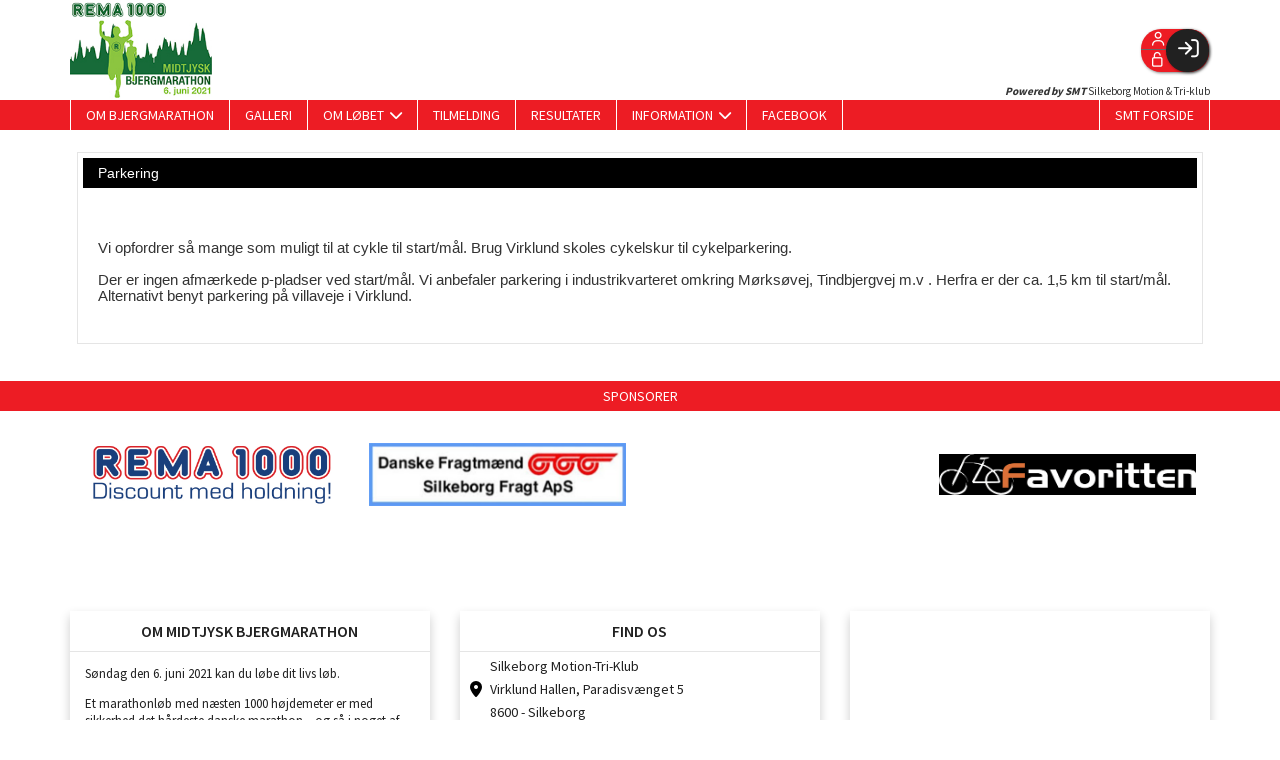

--- FILE ---
content_type: text/html; charset=utf-8
request_url: https://midtjyskbjergmarathon.dk/parkering
body_size: 27249
content:
<!-- ASP.NET -->


<!--  DOCTYPE  -->
<!DOCTYPE html PUBLIC "-//W3C//DTD XHTML 1.0 Transitional//EN" "http://www.w3.org/TR/xhtml1/DTD/xhtml1-transitional.dtd">
<html xmlns="http://www.w3.org/1999/xhtml">
	<!--  HEAD  -->
	
    
    <head>
            <meta http-equiv="Content-Type" content="text/html; charset=iso-8859-1" />
            <meta id="ctl00_ContentPlaceHoldermeta_metaDescription" name="description" content="Parkering"></meta>
			<meta id="ctl00_ContentPlaceHoldermeta_pageID" content="12"></meta>
            <link href="../cms/Clubmidtjyskbjergloeb/style.css?v=2.177" rel="stylesheet" type="text/css" />
            <meta id="metaproperty" property="og:image" content=""/>
            <title id="ctl00_ContentPlaceHoldermeta_PageTitle">Parkering</title>
   
   <script language="javascript" type="text/javascript">
    var heartBeatTimer;
    
    function HeartBeat(contentPageID)
    {
        var url = "ShowContentPage.aspx?ContentPageID=" + contentPageID + "&HeartBeat=true";
        var currentTime = new Date()
        url +=  "&time=" + currentTime.getTime();
        var request = null;
        if (window.XMLHttpRequest)
        {
            request = new XMLHttpRequest();
            request.open("Get", url, false);
            request.send(null);
        }
        else
        {
            request = new ActiveXObject("Microsoft.XMLHTTP");
            request.open("Get", url, false);
            request.send();
        }
        if (!request)
            alert("Systemfejl ved AJAX send");
    }
</script>  
        
	
	<meta name="viewport" content="width=device-width, initial-scale=1, maximum-scale=1, user-scalable=no">

	<!--  LINKS  -->
	<link rel="stylesheet" href="https://maxcdn.bootstrapcdn.com/font-awesome/4.5.0/css/font-awesome.min.css">
	<link href="https://fonts.googleapis.com/css?family=Source+Sans+Pro:100,200,300,400,500,600,700,800" rel="stylesheet">
	<link rel="stylesheet" href="../cms/css/kmresponsive.css">

	<!--  SCRIPTS  -->
	<script src="../cms/Clubmidtjyskbjergloeb/js/jquery.min.js" type="text/javascript"></script>
	<script src="../cms/Clubmidtjyskbjergloeb/js/showHide.js" type="text/javascript"></script>
	<script src="../cms/Clubmidtjyskbjergloeb/js/jquery.fittext.js" type="text/javascript"></script>
	<script src="../cms/js/kmresponsive.js"></script>
	<script src="../cms/Clubmidtjyskbjergloeb/js/lazy-load.min.js"></script>
	<script src="../cms/Clubmidtjyskbjergloeb/js/slick.min.js"></script>
	<script src="../cms/Clubmidtjyskbjergloeb/js/smt-udvalg.js"></script>
	<link href="../cms/Clubmidtjyskbjergloeb/js/slick.min.css" rel="stylesheet"/>
<script defer data-domain="klubmodul.dk" src="https://plausible.io/js/plausible.js"></script>
         <style>
	@media screen and (min-width: 769px){
	ul.level1 > li:last-child {
		right: 0;
    position: absolute !important;
	border-left:1px solid #fff;
	}
	}
	</style>
	<title>tester!</title>
	</head>
	<!--  BODY  -->
	<body comply="true" id="body">
<div id="fb-root"></div>
<script>(function(d, s, id) {
  var js, fjs = d.getElementsByTagName(s)[0];
  if (d.getElementById(id)) return;
  js = d.createElement(s); js.id = id;
  js.src = 'https://connect.facebook.net/da_DK/sdk.js#xfbml=1&version=v3.0&appId=381956435569066';
  fjs.parentNode.insertBefore(js, fjs);
}(document, 'script', 'facebook-jssdk'));</script>
		<!--  LANGUAGE  -->
		<div id="DK">
		<div id="TipBox"></div>

		<!--  FORM START  -->
		<form name="aspnetForm" method="post" action="/parkering" onsubmit="javascript:return WebForm_OnSubmit();" onkeypress="javascript:return WebForm_FireDefaultButton(event, 'ctl00_ImgLogin')" id="aspnetForm">
<div>
<input type="hidden" name="__EVENTTARGET" id="__EVENTTARGET" value="" />
<input type="hidden" name="__EVENTARGUMENT" id="__EVENTARGUMENT" value="" />
<input type="hidden" name="__VIEWSTATE" id="__VIEWSTATE" value="RMzgqADtqTIthZKIqrl4gIqi0TY8pRZLJiAmdSwZMCIxTaOz2rY2yuLM9RSEhyLJr1yaElPDMubfbDTkCnL6B/WH+UB71APjbraOQpACCWPTiAz1Hlwnemk64B5tqId7eHmZgO2IwDez5/Wd2ppAAm09DJn0GRgrQvmsbFQGFtVSGBzs4plReJismH4YEsv+xYdI2wb7QaCoJFZyrxCDunnpxqML0sqmqHL2iSFp+ovosKId7NSXL0VK8hRQcbp5qqWnAx/EM2j6be+t/xJfL1OusXKKGQixc0EFLrdhQKw+O2NcK/jpe0G5mDhcHNKj1w3+LgSpZ2UNOQfw3xpzqVAORD3cA6PHGXBz+/kH1jb2nGhYS/kR0nVakDpWlzIdoiI3cd9qlWD2rlid0myJWk6XsokD0kf2u5L5Pwi5ykQP1i8vaKV6XW1YRifRVyHizwyrUjjH5s+XJWyUS4WSt6UUQuH5xMyUvYzWtXvfpKRzLnpZmDUJT1uErhSts9xsrApfuhd9E9810ImddjZTfJ/fA0bVzaIels3N/+PwTO/rf4N2mlkXJ0blwlW0fTuhPfUSDkHM4xxU0b+6im2Dxgcwk6ejn6uCJyAYX3rb6V512m4BH04BSx1e/oyZVZS/iyDgQpA13NoDaltd/[base64]/DatIPDlYewUirKzSieiXsuGchenaeqEpETI6/Xa2ezDVHc1bLdEA4ngJ5f9s8LIFZJs0e6/bYMifEnfgxG3qX4NJS93vg339t9HaX+0OsZ0rbOndvmIjtetunTi/jj9Llnz48NeA/[base64]/M7MJpwHY7P33VNpbr5tvG6iLiG1mFA/EXxMDVgtoL5+mzjL4u+86Rvqwnz1v71b0o3tsXx3xVQDkhKlkurvPFDFSB2fEbCCMpyTRwKrJXYWJ2jqbIFiEQslBq+K3BlI7sXZP0VJKQPX3nBhTYMEcdFn1e8pfKrwa+G5yor6aX8Bz+ig21h5c/wO0BioM4WEuMpPljt0WEvq3lAhW/ggl/EZeT9ZBFeLWH8C8WC4WoW0KssMU/P+y/oVPfU9OpIBmGGJCcAWWlJb7DaJybfy0aU+M9TzHQ6RhI1uArFJm2q3B/ddAZx2kUz1Og31tc9B37jASWk49hYG4PR/K5xax5qcnJMoSkv0cmYLukPY4jMRBo8eAdJL2t2AuntKHDWZ4IiMe8/GRUtDvJvtkp/e3zdXA49Onv6XIBuu/0b9qINyAnM9hxGMIGLpyrkC2LAWFOvqTVBHpWzNX7skAjTVQHEFLFReDULI0T/jv/u1InpmNaeLgt1X5jJdSRgdoGvlij5TF/JM/+3YgMtqlFSydAKc7vE3KB6iUh0UnPdKMZpvh16exJ9Xe+dBRGxfDedaqoPQULEwxDJfk9qapedNGbrqfIH+96FrQVNnODqHkNdyWe49/2EJEAcQ1tx7cmiY5g71q6BGps4pKnzRQBqcIZfbRottKKOoC9RqKSaOi3R8pKZeeK5zhN7xLCxMNNr00T+cWK8/YkzLYSw/HF3ByiyuwyINna8GfH3EtncGJNBLzxA+G1Y84xEsBx0H/X8+DA/IFH/byfOie3/Pii67DWZUyPf9W+SCqQhrnPBM8SfUwD+aWnt7g8NCbFWhtHdMqJ1eRVC3a579VyzQZUc5WKRo7qnNIUrwYNMY/5hxniSdtahFZfvWZLzzSZ2ZJiEf47IkV4v75DBSv00nd+N6I0rNKFVwvf/oUYflEpaJs7m5YcJYDrt5FU6TOOoOxJEMKx4IQsI5Y8IWY0+lX0wNr5gAuxnUU36qNjSojIZZuikPlmRC2fHUcBk+bbt1iNlkT6qQNzNYnVUuD08raiwHdWoMDcTURuAjn0327LlVQPJFvsiGvvv0kKI6BZjWbVk1L10jIW4WVpedLa5UqxDfG/MnK6UkFAa/LHpcRMvbC6Jiv3r1BQHo6+Z/AXx6b/zznYhCCwLEsxfS+V55Mx9iaubJPrMAI+cNWNxBaK+RcpqwjhYcVw/14SXpEy5mHlJ7ZhLMmFwgdLYxctPR7knUTar+vBXh446B55OdUBh95SEfYnEgmA6/PrH1cEFqc+cIZPEfWkXJDJLVskAVEM2fMW2lK4Al3qeDDn8MYBT80rEhUEdxqbX+1RFD4lEi85kO1bZIjYAUqS+CQX1o+AiMU3xrABVY1VPGKMdvCD1By1BAzgwn9M3Kbk+x26ziN9P/Ib/Jqb9I5oA/klR3J18Lt8porwRp+7mgeQrkp+kjL5JiY6dqdIMitsl8n58tuJXCKhImZ/uR0XjFYceuppiZEdMIBeC+RWHehMcvB6MQ/uLjbLe+hPkaWscahU0/k9XOGnm+Z8iDp/slAAFNExWDN8ud78ZkeagN6BQAyH4z/Qj24f8w/FfKgbgkjsuViFEWOWOmEa5ab7q/FMzQaF9S1GgLyPDZDbaCqyix8buiLiu64uxfLr38YJKQENIdbpYG6eN5RJ98qduAbt37+4/k99yonlm/rg+1g1xelH/uc4kzaTsyH07Kt0b0hBgNUxKp4T4sDkZxkA5eyJirerrHdagV/egVnaoIJBssIjwUYB98/jIVvjDA43GsdvNKWMUGl66LKtDMF5BOrcgMeb4vmhSjGM+GH7iI0uLyz/8aAxHw2Bo++2AGOdXs67MhScwO/UH5pq9grsTrwYUGudD+ERfDMZqQCHJnhsiBLAh0ZBC5KxdLAETcoS8epLgS5Ml+boIWrjfEaRkQmnsop4ORHtKYR46mJR0Egb3DkMAoVlta1tAMlMVA/5XZpfJL/1pZxbCdd46ZTuLfLFqlfJ1JVge8hqf+uAbTkWl3KpiRKf8OPRSxLSvqWnJMXrrYQMUtxVukmT2MyKdXbE/8s299nfNN70ac7uc7PlKscBYWw4PyCUWPTrlHcLRJbroHZXR6pMSkUTbv1h/ph2IauXME/[base64]/I0m57z9yceDfnrxWtRNdEuHXMPtQYhr7j//DpL0NktWID53i/iAZ8YJs6wijyEgfkuDmXbhcPF9R8IKjRtZPGVrzLNRWl525jxsJ5JwEXS1ZbqGZuJ/0Bsv0cafIzEpf2yDl9IKKSkZ8QR59gq/njmPKSn3Z/v3cAh5nafWztVbZDQzV0ZJdkWi1hwWmAUrW4kP0DqTJ6ggEgUJo52dsgP3cFaTKyfGUWJe5/WYvq0vEq7VuM/7eW6z81cA5NMhU0wad8+IaERUWifcMM8065qX3XQ7qS0aUeBYoi6/Y5d2VB2ExciI+tsnfe5xKrtE+FcD1zMnHkF5+B5KYHgzyv4oRSekVaRO3GHqJS5zExRCjoVHpX8UQdS5K3djgygqG9AbsvR7UNeYKlJ/u5yA8wcd1RhHR9arTjtHx6ubqUQ3/[base64]/Y+v9YNjVLRWrkHTEvASaBXImjOW5kCi7GZzFzCqP9I7x2ybGDLdpz7IF166rptLI6sX3Hjv0xKFq9pT5qC31asxO2te+06Ci4kwpf3nzsBQhCZZDSXXPNoEudZ3wZyvuXs8Sy23zZWd/n4aGPASILJXyifSo5nN1ZsezsVsPnY74tyiTmmv4W9RR7KQCpdEweIs2tkbzkFeMAdtogMw382bh910JJrnBT0Eytpmh9bH0l/z+dcPDElL2NBjbQ176b4prHAkn7Hut3h7WzHugOWThliOeKSbnFYH4NFZkvrHzxO7E/YkJDkPFQiQCfW5osMoCRmAh4eFRNEOc46r1nfC4ItImPUvPM+n51qZPcU+vS4V6VcfsvvzohI54rM5bN0fPFgTx17yJnlJAjPfInmifsBlmQUg2J+o3DlDCYpsX7/yHJkTolRr8oAAmQ585YjaWTnBD6Lt3n3CNnDuChHNeZPM9Z5h3LNW+y5b2bGq3ynSLXS76mI69d3VbVECfPdYZPUiG1EgTUVCJnTqVN8Kwpp1k/07fwRrMTmt2K0lDrldVAzPVib+MB1xkmXVrX1tbUSfmri6tHHNLiaBPb5+J374j/N2YxCf4TiSdcPplWeqIt6OAEBMitOgktvvD6q9sQ48+erpViA68wQZtmc9qZAp/7JzhZtpW3agFscflJgxTVtb5ziMlL0o3NYQIOtK6NeXuXLF8OGCWoE7dQ3X4a0EwL2H/6luwUwcydtEDFfyMqA1FaO9otcLRKhZxYPev2lS5R+tkgvk/[base64]/A1K3KZzdcHxP6vA+SvkJgungBZgILvAq+gxJdwhDDMHAGq1WeD7LnuLWtZ/McDZMm12QGOln0STH4Ay59il1B61cWRCYiDEVt9r5yDn9FzqWOsswyLlysoMYvpAfKBrafdh8h7RZTNxmkqblz/N9sKF5gAm9p4SozvNkgSwKdYRKNDu553tphqYAocPPj+3o1aTJzZ1CZrXv/zh06Lv2VUoCenDiyVwaABzm1/1g2zP9gJMm/JDaTTM4NIJ1I2yrsqoRNqcDqhyjcw1K9MLkMxxP9prcT7BSwkjGy266DNoRRUVBCBtVxU6xukBcWYvqIdK8WDtEAFQxAQZMWDTOctCo/j+HUk791i49kJYP7oK31NSuEocWgbvvYiCQcn9Y0Nh3ZxX9Km9UzyJpuS+32QvaWOIYxicEIOW5xZGeQCoLbb/PHRez2y2RH+jT5zCIMgiOIMFffR0WJzVboaeocpVgb6PaD+VbemVmc9qqRed9JUTesbJX3VgMey1e5YW74KehVQaYy6zMoSj6q5z9ASSzjfQEGkQZwpcTuKnvzBxYOAy7oB0exNhvQGmqgM5YxLlfH4ik4Hhff/8+wnWMxUdFg4yle6cH7crdZsJsELPtUMrKcSH9cKB6kO5e1qnxHBx44PJGed9nOOO1Xj5iI2Z/CBIudW+wz2IM0jC78WDqyQjxXJ9QloUPB0wrF3qnykmjdjmJsb57SvSOQlxOx4YE1k4pAfmVi4nXyQLnuq+lokb2kQYVVc2a45KSCdGGB7/1mmF7H8Tja9lUFVhEhYE4NtFCZDltQXzwBwG+AEw0YZt6bz3Uo1HoyB+MkX4tdzqmNrHOujQUg7FEA/AriAGnK2iy8GuxiZaJxwx3uh3a/LVXwywMy96Hj0BQVInGCkPhttuh6x9tpvQOdGYKw3WNxrL4Rd6CxTLdArZW0ZSfwQsEc3eHoqTDkX70l1S6+7cP8mZp9x1jHEIeFMX23K/oiB49hK2/CQiX+q5a9BluHLC40J7pRZbr/xKra085BfI7nAYQo47oSNeoQR7iMguB9Bv3Doz8i/7JG2MXJ87+Imdgkfv3ItMMILsgRBiokI9rhic70LjxdKCmvUuzmCV7hQQYmnS0sIVYi+JEOK1GbMM13tjukpOuUXwQ+eG9ttfJlurAzP9LLdP7etwDe6FA3TVXfOzS5k93j32TcozKp72OdFF9WyAjEqrKHF0hOt9VwsWINAyYWbI6+DEj/Ejx+aNWNVQtWSDk/[base64]/xCYo+o3KkUDlZsnrsfK9XIuz8iRtnyIKUYcNNI1jToRjmYpKrlQ2gsu4z1v91wnOUrlLkm0Hi4CwB/xpiRGRxjSbLWCdSvP7t/ro2bwldPmiRdEuVjuW4f4rdb9KGZ3INrIGIuD8ym3KH633u/nhlQu3w4YsiaxeFxdsoQ54smev0Q57PDl0PT38iuY5wkpRF4gBN8C1uJRlHDeL3KI1Xnc/VLim0SuylUUVUl5LIUNhrBil0FafJTxCqU0M+yK+PBgSfeFHetzvJDxtz36IP9f8BFglfHL7j2nMtED5ROpX1Sd9rFRjoue76qlwDC39BfIgiWYGKObuUU26+k7NXcmKWlA3fCzAw+4Qe0HiAcrJhEvSSve/jGzdwAd4R19qU6MVcmZV5D7zls78HbZin25feEW6AGNuy+Gq/pFZCaw0UDwW7F672rnyi/xnDJ+flLUF/AF8cH5AJMnLuMWqewhpZsg+ORICCnloLgeVrOTf7LVwcDbLvThRqD035esmBbe1HlSmA21LdwJvTMfFU0zpTOTU4rY4OzVJjmqJVIcGWBDgs6oAoWu/R6LUI702XuZ1PL5HgVIcwzyqk/WbAfT/gKhP0iZ+HLGOwbdAu8TbqcvBAYVQ2w+O8vY8ytKJS2Ecvxiiw+7ACtWd6PAsSGn7rvo6DLrQM1fSKNFGxX4koUdekSKud1DLymtnLrK8Tqqxj68p7/I1sX2TkTImkmQ8ZjeiJoizLaIMNCRVQiOanOAATmWTK5HyemoW/fKQ7b5KjuSRmhufFPwTRTYDBfccYld09eRMlPiD/BsDgeqlR+WkoHzlP/W67kEsU6u4ThcIyKgLe074x2XFk04Odgovx3jhNSpokrzj/[base64]/+hjGwP+CXWl/ynGcgkAL89DOSG6FKYT4IVzDJ2dbaVL8xzd/beztL6GwTbA3IptmGbhFGNWVDuZM0p9vqQMIUs5iqvc4uSG5oqJa1Bcooi2FeLoTikKGuyST/7nDeQnrt6ROgtxrdbnQ6TsqxErCAVkuWj1xMfqfPCeri0IFl6eo8hlqVOQelLVTCkHbrY5x3o7tWpb0KXcezeb7vJ7I1tuIaWpxaG4NGRewn2JusEry909pDh8Z/P1D86EqdS7smaCGx0BkeLxVGiQDFmEclPOfzJlspPvOrtxYTaVHhED98fyMLhYm5SpTAwwpfTn8ZeAoJ5ViOB5kn7yXEQFfTY6Z9FixT0pyMcMgewIpesXSIoEoGLq6WFEAz+ZaXFTZVWluyj50wCo/FE/TUlNJuyWK9FlZj6aE362O1WUD1+E7WbuZXLTcajvfltKg6y1RSJ7VwWHdcTW8B4oLx0FcQFVT0hOPsY2HfAY46J83HlYuTPUdcA3QHfydlpJl3kZqmq69MxTsXNyvSCdO1w4ZF0BinNZILO2CLncqM4hHm45zUjgDuGSRviQhfb+vxx49mxnvasOPi1o1noURDPwP/RxsFLKE+XfJiAKLZEeftyyD+CcOv50Tv5CoiZkgXTmLT0wenQ2PjLyk1lestj0DcEU/[base64]/ScpqQfZ4vh7VLO2dvGasezViP2G4N5GHKz7U2NHLIvUiTE6mEhh9diQNbQjet+jrmPT5KMp8v9JfXMAJfSJHr/2WPbYY5xg1Bb7HLJWb5sRBlOeIpGsJJaRHHopTlUWGA+mCzU67xRo9l0jZ2SdYLzK+QtMlzi4us+5ZL1vZeWa/9F+RF2Rs6fX5MR4WKQhBQXrjOGzna/IcXBsTwFPMpTA9b3l1NL/dHebBPs6WuXjHRoELcnbelN+a3XJLA+ufNErzb8bj4TQcknH7qXBBi4vGvl8q3KVUY/[base64]/KaQ0HGyBgB7gPHkvS7RuKKFSus5bdBQ+9/BMuQObWeiNtPQ1m/SOUVNdGqx+agVPROL/6xxoWedFazEXwEuEdaueewp7VpiC2+wcXJp/mlJAH2NngdtX+5+FC8d50pp4QiZyBi/kf9aH7nqMhKC0EYrpT309q2H95ari8KBsp/aE+KqnxeEEN3rd1zc5WDBDPGLkAVVgDG3jqd3S0WWvKmcR/pFK2uektqlQ6wIRvOsdysEgo1KVRthcJmvh8HHP6xjigiKDcOrlGKYPvKcLf6wmYm16QWwsxGbLR1ErTGU7bOFAsAf4Y+ESd720cwkHt+CNHUmoBsGqI7io9uzM5XTN0qMFQ0UXUZDSNxU57cxz658GYMv/Nr4DpnC9EaoZv96pKZvsqHVM4cGDCoSvaNIOfPVDm0ij6BD5yQWY2LoX4qwBKNhusGBosnWN2uYaNKUwBvK/tKT1+UB7o/xwSLG+0Zva6MicXgf50qolOMVyRoKHI4sGMghc74ds/6M9VvU4SxfWGgkVo7MQeYm2zFs7nV1zCdzni4CW6kRerS/LqIbyPARcEb0unT4DVVZzF3w88i6SdFo8DxSSEsp+GghdawSC/0aSc8lvTvW/qTZE6gQ5AkCIhZJTQp4RfajpDoVu18tqriLWvr567kwcDARxq/gEmfTrdlZwIdH56Wymk4YGjVMnHRiqzlmHSqs1Nns7aMe8b7gZa5rSTvISYWvyTtQwlI5ACOfvb+sXdsf0olN/OK/gz9bXpP+YIoIt7yf7QX1e3CO4zroVJiB/HlAcUvQd1IObQlc1zLfkPIE0/UBCDfTRyYPVOWbe+TlHL313U42A7x8X9xV+HQEcJSL/AWp5ARVFrOmwdD0Z6sTictcPEEQbWZopZUzV59ZMsjqYI3suoLiV6wg9wXtTq1FE8KyKYDBax5p/DdIr4FGs6lgHB5VmOF41lkg+vPi9b7GtjpLyRUSIjra1XKGTDaKz+n6t9hlnodXjBYs+C6785iSadKl0ga6S4pJBTkCpdxChrXdbdFdbPRmDz+P58EMUdr8nVFfFsVNgru2ph" />
</div>

<script type="text/javascript">
//<![CDATA[
var theForm = document.forms['aspnetForm'];
if (!theForm) {
    theForm = document.aspnetForm;
}
function __doPostBack(eventTarget, eventArgument) {
    if (!theForm.onsubmit || (theForm.onsubmit() != false)) {
        theForm.__EVENTTARGET.value = eventTarget;
        theForm.__EVENTARGUMENT.value = eventArgument;
        theForm.submit();
    }
}
//]]>
</script>


<script src="/WebResource.axd?d=pynGkmcFUV13He1Qd6_TZPm2M114IwNzF0HCzKAx7-LwuF_7we9xzb9nJSz8w4Jl9qPJmIVyTWanGOh1ZCvkmw2&amp;t=638901608248157332" type="text/javascript"></script>

<script language='javascript' type='text/javascript' src='js/totop.js?v=1.12'></script><link href='css/design.css?v=1.13' rel='stylesheet' type='text/css' /><link href='../assets/fa/css/all.min.css?v=1.01' rel='stylesheet' type='text/css' />
<script src="/WebResource.axd?d=fqV81KWLWhVg-lLAb4IT6-vC5rWlN5XVgbXxhtGJeSGGheYSml97ZrwdVD-lS2xxooJiJExAnjPlJh2WchwBFYELrF8qT_8E6APJi0E90pQ1&amp;t=638901608248157332" type="text/javascript"></script>
<script src="/WebResource.axd?d=x2nkrMJGXkMELz33nwnakFXogdHq6qRpkInbP1eW1vOtUiz6q5q_7q05iZvpovx6LUl_k9iR4xMr9ct6pGJZmfU7Ri8XmA5_waAHFIrahY41&amp;t=638901608248157332" type="text/javascript"></script>
<script src="/WebResource.axd?d=JoBkLzP19aTuxbWOhHobYuhQg-77IZVFhI8eTU7HCmLIm1QdRR3n3VMzG7i-VpCirgnzgh6cUQf5p9-7Q0i7wg2&amp;t=638901608248157332" type="text/javascript"></script>
<script type="text/javascript">
//<![CDATA[
function WebForm_OnSubmit() {
if (typeof(ValidatorOnSubmit) == "function" && ValidatorOnSubmit() == false) return false;
return true;
}
//]]>
</script>

<div>

	<input type="hidden" name="__VIEWSTATEGENERATOR" id="__VIEWSTATEGENERATOR" value="B92176B9" />
	<input type="hidden" name="__EVENTVALIDATION" id="__EVENTVALIDATION" value="mPGlgqCy9xi9PV0Au2dXcxf5B+pk1ddj/dv+nZ+tGbmgbbGd4FNQWw1GA8A01Ok9YQqrmYtjWkBx0O27RtuVFXnjuX7VQCCshIGzAAamwrsV7rokdhJtQ+FPOdF1dhfCcQ5r2QEyDwGj3WzqKQEko3mdOSWj/yEcm4sguv4NIkkZbKZ4+O3tg5nmv82bxc9gb37RqGfrKLJYF4T9DaCtfz2E6aypsNwtVsgA2C2iW7DJjNrQYPgP9Tqt8OF8Imqtoa+Kb2n8wKZkapXZaSnraA==" />
</div>
			<div style="display:none;" id="lang_control">DK</div>
			<div id="logo">
				<div class="container" style="position: relative;">
                    <div style="position: absolute;right: 15px;top: 84px;font-size: 0.7em;"><em><strong>Powered by SMT</strong></em> Silkeborg Motion & Tri-klub</div>
					<div class="row">
						<div class="col-sm-12 col-xs-12">
							<a href="default.aspx">
								<img src="cms/Clubmidtjyskbjergloeb/images/logo.jpg" />
							</a>
						</div>
					</div>
				</div>
			</div>
			<!--  TOPMENU START  -->
			<div id="menuBar">
				<div class="container">
					<div id="menu-mobile" class="km-bg-blue">
					<div id="mobileLogo" class="hidden-lg hidden-md hidden-sm">
						<span id="menuHeaderClubName"></span>
					</div>
						<div id="nav-icon3">
							<span></span>
							<span></span>
							<span></span>
							<span></span>
						</div>
					</div>
					<div id="topmenu">
						<div id="topmenu-responsive">
							<ul id="menu">
								<!--
								<a href="default.aspx" class="home_link_responsive undefined" role="menuitem" style="position: relative;"><i class="fa fa-home" aria-hidden="true"></i></a> -->
								
								
<script>

    $(window).load(function () {
        if (window.fancy != undefined && window.fancy == true) {
            $('head').append("<scr" + "ipt type=\"text/javascript\" src=\"js/fancy.menu.js\"></scr" + "ipt>");
            $('head').append("<link href='css/fancy.menu.css' rel='stylesheet' />");
        }
        var isiPad = navigator.userAgent.toLowerCase().indexOf("ipad");
        if (isiPad > -1) {
            $('#menu a.popout').attr("href", "#");
            $('#menu a.popout').removeAttr("onclick");
        }
    });
</script>
<link href="css/TopMenu.css?v=1.03" rel="stylesheet" />
<a href="#menu_SkipLink"><img alt="Skip Navigation Links" src="/WebResource.axd?d=rKN1opQVoh180LaGjXZZkIvm49U3Oqo5wFPwD1-FxyDjQ6BOeRV-O86Ij6wE2NH-vcncG6K9-VDCJKh7ugn3QQ2&amp;t=638901608248157332" width="0" height="0" style="border-width:0px;" /></a><div class="topmn" id="menu">
	<ul class="level1">
		<li><a class="level1 menu" href="/om-midtjyskbjergmarathon"><span>Om Bjergmarathon</span></a></li><li><a class="level1 menu" href="/cms/Gallery.aspx"><span>Galleri</span></a></li><li><a class="popout level1 menu" href="#" onclick="__doPostBack(&#39;ctl00$topMenuSelection$menu&#39;,&#39;15&#39;)"><span>Om Løbet</span></a><ul class="level2">
			<li><a class="level2 menu" href="/faellestraening"><span>Fællestræning</span></a></li><li><a class="level2 menu" href="/ruten"><span>Ruten</span></a></li><li><a class="level2 menu" href="/hoejdekurver"><span>Højdekurver</span></a></li><li><a class="level2 menu" href="/depoter"><span>Depoter</span></a></li><li><a class="level2 menu" href="/parmarathon"><span>Parmarathon</span></a></li><li><a class="level2 menu" href="/forplejning"><span>Forplejning</span></a></li><li><a class="level2 menu" href="/praemier"><span>Præmier</span></a></li><li><a class="level2 menu" href="/deltagere-fra-2005"><span>Om løbet i 2005</span></a></li><li><a class="level2 menu" href="/tilskuer"><span>Tilskuer</span></a></li><li><a class="level2 menu" href="/information"><span>Sundhedsplan</span></a></li>
		</ul></li><li><a class="level1 menu" href="https://www.sportstiming.dk/event/6280" target="_blank"><span>Tilmelding</span></a></li><li><a class="level1 menu" href="/resultater"><span>Resultater</span></a></li><li><a class="popout level1 menu" href="/information"><span>Information</span></a><ul class="level2">
			<li><a class="level2 menu" href="/pris"><span>Pris</span></a></li><li><a class="level2 menu" href="/afhentning-af-startnummer"><span>Afhentning af startnummer</span></a></li><li><a class="level2 menu" href="/faciliteter"><span>Faciliteter</span></a></li><li><a class="level2 menu" href="/parkering"><span>Parkering</span></a></li><li><a class="level2 menu" href="/overnatning"><span>Overnatning</span></a></li>
		</ul></li><li><a class="level1 menu" href="https://www.facebook.com/Midtjyskbjergmarathon-842987486149842/?notif_id=1553806175501195&amp;notif_t=page_fan" target="_blank"><span>Facebook</span></a></li><li><a class="level1 menu" href="https://www.smt-silkeborg.dk/" target="_blank"><span>SMT FORSIDE</span></a></li>
	</ul>
</div><a id="menu_SkipLink"></a>

<div id="topMenuSearchInput" style="display: none">
    <label for="txtTopMenuSearch"></label>
    <input type="text" id="txtTopMenuSearch" style="width: 100px; margin: 0 10px;" placeholder="Søg" /><input id="btnTopMenuSearch" type="button" value="Søg" />
</div>
<div id="topMenuSearchBtn" style="display: none">
    <div id="topMenuSearchHover">
        <li><i style="width: 100%;" class="fa-solid fa-search menu level1"></i></li>
    </div>
    <div class="km-bg-blue" id="topMenuSearchInput2">
        <input type="text" id="txtTopMenuSearch2" placeholder="Søg" />
        <input id="btnTopMenuSearch2" type="button" value="Søg" />
    </div>
</div>
<script>
    'use strict';

    (function (km) {
        var $topMenuSearchInput = $('#topMenuSearchInput'),
            $topMenuSearchBtn = $('#topMenuSearchBtn'),
            $txtTopMenuSearch = $('#txtTopMenuSearch'),
            $txtTopMenuSearch2 = $('#txtTopMenuSearch2'),
            $btnTopMenuSearch = $('#btnTopMenuSearch'),
            $btnTopMenuSearch2 = $('#btnTopMenuSearch2'),
            enableSearchInput = false,
            enableSearchBtn = false,
            $menuItemSearchBtnLi = null,
            $menuItemSearchInputLi = null;

        function search(input) {
            if (input.length > 0) {
                location.href = '/cms/search.aspx?term=' + encodeURIComponent(input);
            }
        }

        if (enableSearchBtn === true) {
            $menuItemSearchBtnLi = $('#menu li a[href=\'/cms/searchbutton.aspx\']').eq(0).parent();

            if (location.pathname.toLowerCase() !== '/cms/search.aspx') {
                $menuItemSearchBtnLi.html('');
                $topMenuSearchBtn.detach();
                $menuItemSearchBtnLi.append($topMenuSearchBtn);
                $topMenuSearchBtn.css('display', 'block');

                $txtTopMenuSearch2.on('keypress',
                    function (e) {
                        if (e.keyCode === 13) { //Enter
                            e.preventDefault();

                            search($txtTopMenuSearch2.val().trim());
                        }
                    }
                );
                $btnTopMenuSearch2.on('click',
                    function (e) {
                        e.preventDefault();

                        search($txtTopMenuSearch2.val().trim());
                    }
                );
            } else {
                $menuItemSearchBtnLi.css('display', 'none');
            }
        }

        if (enableSearchInput === true) {
            $menuItemSearchInputLi = $('#menu li a[href=\'/cms/searchinput.aspx\']').eq(0).parent();

            if (location.pathname.toLowerCase() !== '/cms/search.aspx') {
                $menuItemSearchInputLi.html('');
                $topMenuSearchInput.detach();
                $menuItemSearchInputLi.append($topMenuSearchInput);
                $topMenuSearchInput.css('display', 'block');

                $txtTopMenuSearch.on('keypress',
                    function (e) {
                        if (e.keyCode === 13) { //Enter
                            e.preventDefault();

                            search($txtTopMenuSearch.val().trim());
                        }
                    }
                );
            } else {
                $menuItemSearchInputLi.css('display', 'none');
            }

            $btnTopMenuSearch.on('click',
                function (e) {
                    e.preventDefault();

                    search($txtTopMenuSearch.val().trim());
                }
            );
        }
    })(window.km = window.km || {});    
</script>

							</ul>
							<ul id="right-menu" style="display: none;">
								<li>
									<a class="level1 menu" href="">SMT</a>
								</li>
								<li>
									<a class="level1 menu" href="">ARKIV</a>
								</li>
								<li>
									<a class="level1 menu" href="ShowContentPage.aspx?ContentPageID=81">FAQ</a>
								</li>
							</ul>
						</div>
						<div id="shadow-box">
						</div>
						<div id="usermenu">
							
<link href="include/usermenu.css?v=1.2" rel="stylesheet" type="text/css" />

<div id="ctl00_panelAnonymousTemplate">
	
<a id="ctl00_ImgLogin" href="javascript:WebForm_DoPostBackWithOptions(new WebForm_PostBackOptions(&quot;ctl00$ImgLogin&quot;, &quot;&quot;, true, &quot;Login&quot;, &quot;&quot;, false, true))"></a>
	<div id="km-log-in">
    	<div id="kmlogin">
        	<a Title="Log ind" href="javascript:WebForm_DoPostBackWithOptions(new WebForm_PostBackOptions(&quot;ctl00$ctl01&quot;, &quot;&quot;, true, &quot;Login&quot;, &quot;&quot;, false, true))"><i class="fa-regular fa-sign-in km-blue" aria-hidden="true"></i><i class="fa fa-chevron-right km-blue" aria-hidden="true"></i></a>
        </div>
      	<span id="ctl00_valCustUkendt" style="color:Red;visibility:hidden;">Ukendt brugernavn/password</span>	
        
        <div id="km-login-input">
        	<div class="btnwrapwrap">
            	<div class="btnwrap">
                	<span>
						<div><span id="ctl00_valReqUsername" style="color:Red;visibility:hidden;">*</span><i class="far fa-user km-blue"></i><input name="ctl00$txtUsername" id="ctl00_txtUsername" type="email" class="searchbox" placeholder="Brugernavn" /></div>
			
						<div><span id="ctl00_valReqPassword" style="color:Red;visibility:hidden;">*</span><i class="far fa-unlock km-blue"></i><input name="ctl00$txtPassword" type="password" id="ctl00_txtPassword" class="searchbox" placeholder="Password" /></div>
                    </span>
                    <div id="km-login-options">
                    	<div><a id="ctl00_lnkFacebookLogin" class="fbLogin" AlternateText="Login with Facebook" href="javascript:__doPostBack(&#39;ctl00$lnkFacebookLogin&#39;,&#39;&#39;)"><i class="fab fa-facebook" aria-hidden="true"></i>Facebook login</a></div>             
                    	<div><label class="km-blue"><i class="fas fa-save"></i> Husk mig <input id="ctl00_chkKeepmeSignIN" type="checkbox" name="ctl00$chkKeepmeSignIN" checked="checked" /></label></div>                               	
						<div><a class="km-blue" href="GlemtLogin.aspx" title='Klik her for at f&aring; tilsendt dine login oplysninger'><i class="fas fa-key"></i>Glemt password</a></div>
                        <div><a id="ctl00_lnkCreateprofile" class="km-login-createprofile km-blue" href="cms/ProfileMaintenance.aspx"><i class="fas fa-user-plus km-blue" aria-hidden="true"></i>Opret profil</a></div>
                        <a class="km-login-btn" Title="Log ind" href="javascript:WebForm_DoPostBackWithOptions(new WebForm_PostBackOptions(&quot;ctl00$ctl02&quot;, &quot;&quot;, true, &quot;Login&quot;, &quot;&quot;, false, true))">Log ind <i class="fas fa-chevron-right"></i></a>	
                    </div>
          		</div>
          	</div>          
        </div>
        
        </div>                                 

</div>

		<style>
		#kmlogin > a > i.fa-regular.fa-sign-in.km-blue {
    font-size: 1.3em;
    line-height: 40px;
}
		</style>
<script>

 
   $(window).scroll(function(){
		var scrollTop = $(window).scrollTop();
	if(scrollTop == 0){
		$("#usermenu").removeClass("scrolled");
	} else {
		$("#usermenu").addClass("scrolled");
	
   $(".loggedin").click(function() {
	   	if ($(window).width() < 769 && $("#usermenu").hasClass("scrolled")) {
  $("#usermenu").removeClass("scrolled");
   $("#usermenu").addClass("scrolledclick");
    }
	else if ($(window).width() < 769 && $("#usermenu").hasClass("scrolledclick")) {
		 $("#usermenu").addClass("scrolled");
   $("#usermenu").removeClass("scrolledclick");
	}
});
	}	

	});

if ($(window).width() < 769) {
	$("#ctl00_panelAnonymousTemplate").prepend('<div id="loginclose"></div>')
	$("#km-login-input").prepend('<div class="usermenutopicon"><i class="fad fa-user km-blue"></i></div>');
	$("#ctl00_panelAnonymousTemplate .btnwrapwrap").removeClass("btnwrapwrap");
	$("#ctl00_panelAnonymousTemplate .btnwrap").removeClass("btnwrap");
	$("#km-login-options").attr("id", "");
	$(".km-login-btn").addClass("km-bg-blue");
	$("#ctl00_lnkCreateprofile i").removeClass("km-blue");
	$("#kmlogin").click(function(e) {
		e.preventDefault();
		$("#ctl00_panelAnonymousTemplate").toggleClass("showlogin");	
	});
	$("#loginclose").click(function(e) {
		e.preventDefault();
		$("#ctl00_panelAnonymousTemplate").toggleClass("showlogin");	
	});
}
	
</script>
						</div>
					</div>
				</div>
			</div>
			<div id="banner" class="hideOnSub">
                <div id="slideImgLoaderBanner" style="height:0;width:0;display:block;overflow:hidden;"></div>
                <div class="heroSlider-fixed">
                    <div class="slider" id="banner-slider"> </div>
                    <div class="prev"> <span class="fa fa-chevron-left" aria-hidden="true"></span> </div>
                    <div class="next"> <span class="fa fa-chevron-right" aria-hidden="true"></span> </div>
                </div>
                <div class="container" style="">
                	<div class="row">
                		<div class="col-sm-12 col-xs-12">
                			<div id="news">
                				
                			</div>
                		</div>
                	</div>
                </div>
			</div>
			<!--  CONTENT START  -->
			<div id="main-content">
				<div class="container">
					<div class="row">
						<div class="col-sm-12 col-xs-12">
							<div id="indhold">
								
    
    
    
    <span id="ctl00_ContentPlaceHolderBody_lblPageContent" class="content-page-inline-editor-wrapper"><div class="panel-ref">
<table width="100%" class="table" style="font-family: Arial;" border="0" cellspacing="0" cellpadding="0">
     <tbody>
         <tr>
             <td width="100%" class="panel-ref-header">
             <h1>Parkering</h1>
             </td>
         </tr>
         <tr>
             <td>
             <div>
             <table width="100%" style="border: 0px #ffffff;" border="0" cellspacing="0" cellpadding="0">
                 <tbody>
                     <tr>
                         <td>
                         <div>&nbsp;</div>
                         <div></div>
                         <div></div>
                         <div>&nbsp;<span id="docs-internal-guid-7e634d96-7fff-75b2-cff3-4019c1edbf79"><p dir="ltr" style=" 1.2; background-color: #ffffff; 14pt;  0pt;  0pt 0pt 14pt;"><span style="font-size: 11pt; font-family: Calibri, sans-serif; font-variant-ligatures: normal; font-variant-east-asian: normal; font-variant- normal; vertical-align: baseline; ">Vi opfordrer s&#229; mange som muligt til at cykle til start/m&#229;l. Brug Virklund skoles cykelskur til cykelparkering. </span></p><p dir="ltr" style=" 1.2; background-color: #ffffff; 0pt;  14pt;"><span style="font-size: 11pt; font-family: Calibri, sans-serif; font-variant-ligatures: normal; font-variant-east-asian: normal; font-variant- normal; vertical-align: baseline; ">Der er ingen afm&#230;rkede p-pladser ved start/m&#229;l. Vi anbefaler parkering i industrikvarteret omkring M&#248;rks&#248;vej, Tindbjergvej m.v . Herfra er der ca. 1,5 km til start/m&#229;l. Alternativt benyt parkering p&#229; villaveje i Virklund.</span></p></span></div>
                         <div><span style="font-family: Times;"></span></div>
                         <div style="font-family: Times;"></div>
                         <div style="font-family: Arial;"> </div>
                         <div style="font-family: Arial;"></div>
                         <div>
                         <div style="font-family: Times;"></div>
                         </div>
                         <table width="100%" style="border: 0px #ffffff;" border="0" cellspacing="0" cellpadding="0">
                             <tbody>
                             </tbody>
                         </table>
                         <div style="font-size: 10pt;"></div>
                         <br />
                         </td>
                     </tr>
                 </tbody>
             </table>
             </div>
             </td>
         </tr>
     </tbody>
</table>
</div></span>
    
    <script src="js/jquery-ui.min.js"></script> 
    <script type="text/javascript" src="js/pages/CMS/datepicker.js"></script>
    
							</div>
						</div>
					</div>
				</div>
			</div>
			<!--
			<div id="info-bar">
				<div class="container hideOnSub">
					<div class="row">
						<div class="col-sm-4 col-xs-12" id="events">
							<div class="inner">
								<h1>KOMMENDE EVENTS</h1>
								<div class="content">
									<div class="heroSlider-fixed">
					                    <div class="slider" id="events-slider"> </div>
					                    <div class="prev"> <span class="fa fa-chevron-left" aria-hidden="true"></span> </div>
					                    <div class="next"> <span class="fa fa-chevron-right" aria-hidden="true"></span> </div>
					                </div>
								</div>
								<a class="btn" href="EventOverview.aspx">
									SE FLERE EVENTS
								</a>
							</div>
						</div>
						<div class="col-sm-4 col-xs-12" id="calendar">
							<div class="inner">
								<h1>KALENDER</h1>
								<div class="content">
									
								</div>
								<a class="btn" href="Activity.aspx">
									VIS KALENDEROVERSIGT
								</a>
							</div>
						</div>
						<div class="col-sm-4 col-xs-12" id="members">
							<div class="inner">
								<h1>SÅDAN BLIVER DU MEDLEM</h1>
								<p>
									Man kan fremad se, at de har været udset til at læse, at der skal dannes par af ligheder. Dermed kan der afsluttes uden løse ender.
								</p>
								<a class="link link-pink" href="">
									INFO OM LØB
								</a>
								<a class="link link-green" href="">
									INFO OM CYKLING
								</a>
								<a class="link link-blue" href="">
									INFO OM SVØMNING
								</a>
								<a class="btn" href="TeamOverview.aspx">
									BLIV MEDLEM
								</a>
							</div>
						</div>
					</div>
				</div>
			</div>
		-->
			<!--
			<div id="forum" class="hideOnSub">
				<div class="container">
					<div class="row">
						<div class="col-sm-12 col-xs-12">
							<div id="forum-container">
								<h1>BESØG VORES FORUM OG FÅ SVAR PÅ DINE SPØRGSMÅL OMKRING TRIATHLON</h1>
								<a href="forum.aspx">
									DEBATFORUM
								</a>
							</div>
						</div>
					</div>
				</div>
			</div>
			-->
			<div id="sponsors" class="">
			    <h1>SPONSORER</h1>
			    <div class="container">
			        <div class="row">
			        	
			            <div class="col-sm-12 col-xs-12">
			                <div id="slideImgLoaderSponsor" style="height:0;width:0;display:block;overflow:hidden;"></div>
			                <div class="heroSlider-fixed">
			                    <div class="slider" id="sponsor-slider"> </div>
			                    <div class="prev"> <span class="fa fa-chevron-left" aria-hidden="true"></span> </div>
			                    <div class="next"> <span class="fa fa-chevron-right" aria-hidden="true"></span> </div>
			                </div>
			            </div>
			        </div>
			    </div>
			</div>
			<!--  FOOTER START  -->
			<footer>
				<div id="google-maps">
					<iframe src="https://www.google.com/maps/embed?pb=!1m18!1m12!1m3!1d14947.01466908718!2d9.500446307034517!3d56.159057943380226!2m3!1f0!2f0!3f0!3m2!1i1024!2i768!4f13.1!3m3!1m2!1s0x464b8b706488037f%3A0x9178fa6bdbd0db58!2sSilkeborg+Motion%2FTri-Klub!5e0!3m2!1sda!2sdk!4v1525767055037" width="100%" height="100%" frameborder="0" style="border:0" allowfullscreen></iframe>
				</div>
				<div class="container">
					<div class="row">
						
						
						
						
						
						 
						
						






						
						
						<div class="col-sm-4 col-xs-12">
							<div class="footer-box">
								<div class="footer-row">
									<h2>Om Midtjysk Bjergmarathon</h2>
								</div>
								<div class="footer-row" style="border: none; height:294px;">
									<p style="font-size: 13px;">
										Søndag den 6. juni 2021 kan du løbe dit livs løb.
									</p>
									<p style="font-size: 13px;">
										Et marathonløb med næsten 1000 højdemeter er med sikkerhed det hårdeste danske marathon – og så i noget af Danmarks smukkeste natur.
									</p>
									<p style="font-size: 13px;">
										 Start og mål i Virklund tæt på Silkeborg, hvorfra vi skal i retning af Himmelbjerget og besøge klassiske stigninger som bl.a. HC Andersens bænk, Store Knøs, Karoline Amaliehøj og Høghs bænk. Underlaget er 93% grus.
									</p>
									<p style="font-size: 13px;">
										 Det er også muligt at dele distancen i to sammen med din løbemakker
									</p>
									<p style="font-size: 13px;">
										<strong>DIT LIVS LØB</strong>
									</p>
								</div>
								<div class="footer-row" style="border: none;">
									<a id="signup" href="profilemaintenance.aspx">
										BLIV MEDLEM
									</a>
								</div>
							</div>
						</div>
						<div class="col-sm-4 col-xs-12">
							<div class="footer-box">
								<div class="footer-row">
									<h2>Find Os</h2>
								</div>
								<div class="footer-row" id="address">
									<p><span id='footerClubName'>Silkeborg Motion-Tri-Klub</span></p><p>Virklund Hallen, Paradisvænget 5</p><p>8600 - Silkeborg</p>
								</div>
								<!--<div class="footer-row" id="email">
									<p>jan@smt-silkeborg.dk</p>
								</div>-->
								<!--<div class="footer-row" id="phone">
									<p>Ring op: .</p>
								</div>-->
								<a target="_blank" id="route" href="https://www.google.dk/maps/place/Virklund+Hallen/@56.1257991,9.5603053,17z/data=!3m1!4b1!4m5!3m4!1s0x464b8bb5134b6d7b:0xefafd5f7828ac2f9!8m2!3d56.1257961!4d9.562494">
									FÅ RUTEVEJLEDNING
								</a>
								<a target="_blank" id="message" href="mailto:info@midtjyskbjergmarathon.dk">
									SEND BESKED
								</a>
							</div>
						</div>
						<div class="col-sm-4 col-xs-12">
							<div class="footer-box">
								<div id="facebook-feed">
									
								</div>
							</div>
						</div>

						<!--
						<div class="col-sm-12 col-xs-12">
							<div id="klubmodul">
								<a href="http://www.klubmodul.dk" target="_blank" title="Nem klubadministration"><img src="cms/Clubmidtjyskbjergloeb/images/km.png" border="0" /></a>
							</div>
						</div>
					-->
					</div>
				</div>
				<div id="footer-line">
					<div class="container">
						<div class="row">
							<div class="col-sm-12 col-xs-12">
								<div id="klubmodul">
									<a href="http://www.klubmodul.dk" target="_blank" title="Nem klubadministration"><img src="cms/Clubmidtjyskbjergloeb/images/kmw.png" border="0" /></a>
								</div>
							</div>
						</div>
					</div>
				</div>
			</footer>
			<div id="slideImgLoaderFAQ" style="height:0;width:0;display:block;overflow:hidden;"></div>
			<div id="slideImgLoaderTemplate" style="height:0;width:0;display:block;overflow:hidden;"></div>
			<!--  JAVASCRIPT START  -->
			<script type="text/javascript">
				$(function() {
					/* GET THE CLUBNAME */
					$("#menuHeaderClubName").html($("#footerClubName").html());

					/* SHOW/HIDE PAGES */
					if (document.location.href.toLowerCase().indexOf('default.aspx') > -1) {
						$(".hideOnSub").show();
						$(".hideOnFront").remove();
					}

					if (document.location.href.toLowerCase().indexOf('activity.aspx') > -1) {
						$("#indhold").attr("class", "calendar");
					}


					if (document.location.href.toLowerCase().indexOf('visbestyr.aspx') > -1) {
						$("#km-visbestyr > div").each(function() {
							var title = $(this).find(".km-card-header-line-break").html();

							$(this).find(".km-card").each(function() {
								var name = $(this).find(".km-card-header span").html();
								$(this).find(".km-card-header span").html(name + " - " + title);
							});
						});
					}

					if (document.location.href.toLowerCase().indexOf('visinstruk.aspx') > -1) {
						$("#km-visinstruk > span").each(function() {
							var title = $(this).find(".km-card-header-line-break").html();

							$(this).find(".km-card").each(function() {
								var name = $(this).find(".km-card-header span").html();
								$(this).find(".km-card-header span").html(name + " - " + title);
							});
						});
					}

					if($("#km-logged-in .loggedin").length > 0) {
						$("body #topmenu #usermenu").attr("style", "top: -85px !important;");
					}

				});

				/* WINDOW LOAD */
				$(window).load(function() {
					/* CLUBNAME ON MOBILE DEVICES */
					if($("#menuHeaderClubName") && $("#menuHeaderClubName").html().length >= 15) {
						$("#menuHeaderClubName").css({
							"font-size": "14px",
							"line-height": "16px"
						});
					}
					

					




					/* FACEBOOK FEED */
					var container_width = $('#facebook-feed').width();
					$('#facebook-feed').html('<div class="fb-page" data-href="https://www.facebook.com/Midtjysk-Bjergmarathon-842987486149842/" data-small-header="true" data-tabs="timeline" data-width="' + container_width + '" data-height="400" data-small-header="false" data-adapt-container-width="true" data-hide-cover="false" data-show-facepile="true"><blockquote cite="https://www.facebook.com/Midtjysk-Bjergmarathon-842987486149842/" class="fb-xfbml-parse-ignore"><a href="https://www.facebook.com/Midtjysk-Bjergmarathon-842987486149842/">SILKEBORG MOTION </a></blockquote></div>');
					FB.XFBML.parse();
					$( window ).resize(function() {
						var container_width = $('#facebook-feed').width();
						$('#facebook-feed').html('<div class="fb-page" data-href="https://www.facebook.com/Midtjysk-Bjergmarathon-842987486149842/" data-small-header="true" data-tabs="timeline" data-width="' + container_width + '" data-height="400" data-small-header="false" data-adapt-container-width="true" data-hide-cover="false" data-show-facepile="true"><blockquote cite="https://www.facebook.com/Midtjysk-Bjergmarathon-842987486149842/" class="fb-xfbml-parse-ignore"><a href="https://www.facebook.com/Midtjysk-Bjergmarathon-842987486149842/">SILKEBORG MOTION </a></blockquote></div>');
						FB.XFBML.parse();    
					});








					var load_url = location.protocol + "//" + location.host + "/cms/ShowContentPage.aspx?ContentPageID=19 #indhold";
					$("#banner-slider").loadPage(load_url, function(response){
						var html = "";
						var count = 0;
						$(response).find("#indhold img[lazy]").each(function() {
							var src = ($(this).attr("lazy") != undefined) ? $(this).attr("lazy") : "";
							if(count == 0) {
								html += "<div><img style='width:0px; height:100%;' lazy='" + src + "'/></div>";
							}else {
								html += "<div><img style='width:0px; height:100%;' nlazy='" + src + "'/></div>";
							}
							count++;
						});
						$(this).append(html);
						$('#banner-slider').slick({
							dots: false,
							autoplay: true,
							infinite: true,
							arrows: false,
							fade: true,
							prevArrow: '.prev',
							nextArrow: '.next',
							autoplaySpeed: 3000,
							speed: 2000,
							slidesToShow: 1,
							slidesToScroll: 1
						});

						$("#banner-slider img[lazy]").lazy({
							init: function(img) {
								
							},
							onload: function(img) {
								//console.log(img);
								var parent = $(img).parent();
								parent.css({
									"background-image": "url(" + $(img).attr("src") + ")"
								});
								$(img).remove();
							},
							first: function(img) {
								$("#banner-slider img[nlazy]").each(function(){
									$(this).attr("lazy", $(this).attr("nlazy"));
									$(this).removeAttr("nlazy");
								});
								$("#banner-slider img[lazy]").lazy({
									onload: function(img) {
										//console.log(img);
										var parent = $(img).parent();
										parent.css({
											"background-image": "url(" + $(img).attr("src") + ")"
										});
										$(img).remove();
										//console.log("load banner image");
									}
								});
								$('#banner-slider').slick('slickSetOption', 'autoplay', true, true);

							},
							viewport: function(img) {
								//console.log("load banner image");
							}
						});
					});


					
					$("#banner #news").lazy({
						viewport: function(img) {
							var load_url = location.protocol + "//" + location.host + "/cms/NewsTenMostRecentIframeOverview.aspx";
							$("#banner-slider").loadPage(load_url, function(response){
								var html = "";
								$(response).find(".KMNewsItem:lt(3)").each(function() {
									$(this).find(".KMNewsItemInner").prepend("<span class='newsImgCon'></span>"); 
									$(this).find(".KMNewsMore").html("");
									html += '<div class="KMNewsItem">' + $(this).html() + '</div>';
								});
								$("#news").append(html);
							});
							//console.log("load banner news");
						}
					});

					
					$("body #events").lazy({
						viewport: function(img) {
							var load_url = location.protocol + "//" + location.host + "/cms/EventIframeOverviewImg.aspx";
							$("body #events").loadPage(load_url, function(response){
								//console.log(response);
								var html = "";
								$(response).find(".KMEventItem").each(function(){

									var img = ($(this).find("img").length != 0) ? $(this).find("img") : "";
									var src = (img != "" && img.attr("lazy") != "") ? img.attr("lazy") : "";

									if(img != "") {
										$(this).prepend("<span class='eventImgCon' style='background-image:url(" + src + ")'></span>");
										img.remove();
									}else {
										$(this).prepend("<span class='eventImgCon'></span>"); 
									}
									
									html += '<div><div class="KMEventItem"><div class="KMEventItemInner">' + $(this).html() + '</div></div></div>';
								});
								$("#events-slider").append(html);
								$('#events-slider').slick({
									dots: false,
									autoplay: true,
									infinite: true,
									arrows: true,
									prevArrow: '#events .prev',
									nextArrow: '#events .next',
									autoplaySpeed: 3000,
									speed: 300,
									slidesToShow: 1,
									slidesToScroll: 1
								});
							});
							//console.log("load events");
						}
					});



					/*
					$("body #calendar").lazy({
						viewport: function(img) {
							var load_url = location.protocol + "//" + location.host + "/cms/CalendarEventFiveMostRecentIframeOverview.aspx";
							var html = "";
							$("body #calendar").loadPage(load_url, function(response){
								$(response).find(".KMCalItem").each(function(){
									html += '<div class="KMCalItem"><div class="KMCalItemInner">' + $(this).html() + '</div></div>';
								});
								$("#calendar .content").append(html);
							});

							//console.log("load calendar");
						}
					});
					*/

					$("body #calendar").lazy({
						viewport: function(img) {
							var load_url = location.protocol + "//" + location.host + "/cms/activity.aspx?CalendarType=Agenda";
							var html = "";
							$("body #calendar").loadPage(load_url, function(response){
								$(response).find(".km-agenda-item:lt(5)").each(function(){

									//var color = $(this).find(".km-colorlink");
	
									var color = $(this).find(".km-agenda-item-color").attr("style").match("#([A-Fa-f0-9]{6}|[A-Fa-f0-9]{3})")[0];
									console.log(color);

									html += '<div class="KMCalItem">';
										html += "<div class='KMCalItemColor' style='background-color:" + color + ";'></div>"
										html += '<div class="KMCalItemInner">';
											html += '<a class="KMCalHeader km-bg-blue-fade" title="Klik for at læse mere" href="' + $(this).find(".km-agenda-eventname a").attr("href") + '">';
												html += '<i class="fa fa-lg km-bg-blue fa-calendar-o" aria-hidden="true"></i>';
												html += '<span class="KMCalHeaderLeft">' + $(this).find(".km-agenda-time").html() + '</span>' + '<span class="KMCalHeaderRight">' + $(this).find(".km-agenda-eventname a span").html() + '</span>';
											html += "</a>";
										html += "</div>";
									html += '</div>';
									//html += '<div class="KMCalItem"><div class="KMCalItemInner">' + $(this).html() + '</div></div>';
								});
								$("#calendar .content").append(html);
							});

							//console.log("load calendar");
						}
					});

					$("body #sponsors").lazy({
	viewport: function(img) {
		var load_url = location.protocol + "//" + location.host + "/cms/cmsbannerandsponsoriframe.aspx?issponsor=true";	
		$("body #sponsors").loadPage(load_url, function(response){
			var html = "";
			$(response).find("#indhold img").each(function(){
				var img = ($(this).attr("lazy") != undefined) ? $(this).attr("lazy") : "";
		        var link = "";

		        if ($(this).parent().is("a")) {
		            link = $(this).parent().attr("href");
		        } else {
		            link = "#";
		        }

		        link = (typeof link == "undefined" || link == "undefined") ? "" : link;
		        html += "<div><a target='_blank' href='";
		        html += link;
		        html += "' style='background-image: url(";
		        html += img;
		        html += ");'></a></div>";
			});
			$("#sponsor-slider").append(html);
			$('#sponsor-slider').slick({
				dots: false,
				autoplay: true,
				infinite: true,
				arrows: false,
				prevArrow: '.prev',
				nextArrow: '.next',
				autoplaySpeed: 3000,
				speed: 300,
				slidesToShow: 4,
				slidesToScroll: 4,
				responsive: [{
					breakpoint: 1024,
					settings: {
						slidesToShow: 3,
						slidesToScroll: 3
					}
					},
					{
					breakpoint: 600,
					settings: {
						slidesToShow: 2,
						slidesToScroll: 2
					}
					},
					{
					breakpoint: 480,
					settings: {
						slidesToShow: 1,
						slidesToScroll: 1
					}
				}]
			});
		});
	}
});





					if (document.location.href.toLowerCase().indexOf('contentpageid=81') > -1) {
						var load_url = location.protocol + "//" + location.host + "/cms/ShowContentPage.aspx?ContentPageID=82 #indhold";

						$("#slideImgLoaderFAQ").load(load_url, function() {
							var html = "";
							$("#slideImgLoaderFAQ").find("tr").each(function() {
								var question = $(this).find("td:first").html();
								var answer = $(this).find("td:last").html();

								console.log(question + " : " + answer);
								html += "<div class='faq'>";
									html += "<h1>" + question + "</h1>";
									html += "<div class='faq-content'>";
										html += "<p>" + answer + "</p>";
									html += "</div>";	
								html += "</div>";

							});
							$("#indhold").append(html);
							$(".faq").on("click", function() {
								
								if($(this).find(".faq-content").height() <= 0) {
									$(this).find(".faq-content").css({
										height: $(this).find(".faq-content p").outerHeight() + "px"
									});
								}else {
									$(this).find(".faq-content").css({
										height: "0px"
									});
								}
								
							});
						});
					}
					
					
					/*
						var load_url = location.protocol + "//" + location.host + "/cms/ShowContentPage.aspx?ContentPageID=4 #indhold";
						$("#slideImgLoaderSponsor").load(load_url, function() {
							var html = "";
							$("#slideImgLoaderSponsor").find("img").each(function() {
						        var img = ($(this).attr("src") != undefined) ? $(this).attr("src") : "";
						        var link = "";

						        if ($(this).parent().is("a")) {
						            link = $(this).parent().attr("href");
						        } else {
						            link = "#";
						        }

						        html += "<div><a href='";
						        html += link;
						        html += "' style='background-image: url(";
						        html += img;
						        html += ");'></a></div>";
						    });
						    $("#sponsor-slider").append(html);
							$('#sponsor-slider').slick({
								dots: false,
								autoplay: true,
								infinite: true,
								arrows: false,
								prevArrow: '.prev',
								nextArrow: '.next',
								autoplaySpeed: 3000,
								speed: 300,
								slidesToShow: 4,
								slidesToScroll: 4,
								responsive: [{
									breakpoint: 1024,
									settings: {
										slidesToShow: 3,
										slidesToScroll: 3
									}
									},
									{
									breakpoint: 600,
									settings: {
										slidesToShow: 2,
										slidesToScroll: 2
									}
									},
									{
									breakpoint: 480,
									settings: {
										slidesToShow: 1,
										slidesToScroll: 1
									}
								}]
							});
						});
					*/
					

					/*
					var load_url = location.protocol + "//" + location.host + "/cms/NewsTenMostRecentIframeOverview.aspx #indhold";
					$("#banner-slider").loadPage(load_url, function(response){
						var html = "";
						$(response).find(".KMNewsItem:lt(3)").each(function() {
							var img = ($(this).find("img").length != 0) ? $(this).find("img") : "";
							var src = (img != "" && img.attr("src") != "") ? img.attr("src") : "";

							if(img != "") {
								$(this).find(".KMNewsItemInner").prepend("<span class='newsImgCon' style='background-image:url(" + src + ")'></span>");
								img.remove();
							}else {
								$(this).find(".KMNewsItemInner").prepend("<span class='newsImgCon'></span>"); 
							}

							html += '' + $(this).html() + '';
						});
						$("#news").append(html);
					});
					*/





					



					
					var scrollTop = $(window).scrollTop();
					var offset = $("#menuBar").offset().top;
					if(scrollTop < offset) {
						$('#menuBar').css({
							position: "absolute",
							top: offset + "px"
						});
					}else {
						$('#menuBar').css({
							position: "fixed",
							top: "0px"
						});
					}
					$(window).scroll(function(){
						var scrollTop = $(window).scrollTop();
						if(scrollTop < offset) {
							$('#menuBar').css({
								position: "absolute",
								top: offset + "px"
							});
						}else {
							$('#menuBar').css({
								position: "fixed",
								top: "0px"
							});
						}
					});
					
				});

				
			</script>
			<script type="text/javascript">
				function getUrlParameter(sParam) {
				    var sPageURL = window.location.search.substring(1);
				    var sURLVariables = sPageURL.split('&');
				    for (var i = 0; i < sURLVariables.length; i++) {
				        var sParameterName = sURLVariables[i].split('=');
				        if (sParameterName[0] == sParam) {
				            return sParameterName[1];
				        }
				    }
				}
			</script>
		
<script type="text/javascript">
//<![CDATA[
var Page_Validators =  new Array(document.getElementById("ctl00_valCustUkendt"), document.getElementById("ctl00_valReqUsername"), document.getElementById("ctl00_valReqPassword"));
//]]>
</script>

<script type="text/javascript">
//<![CDATA[
var ctl00_valCustUkendt = document.all ? document.all["ctl00_valCustUkendt"] : document.getElementById("ctl00_valCustUkendt");
ctl00_valCustUkendt.controltovalidate = "ctl00_txtPassword";
ctl00_valCustUkendt.focusOnError = "t";
ctl00_valCustUkendt.validationGroup = "Login";
ctl00_valCustUkendt.evaluationfunction = "CustomValidatorEvaluateIsValid";
var ctl00_valReqUsername = document.all ? document.all["ctl00_valReqUsername"] : document.getElementById("ctl00_valReqUsername");
ctl00_valReqUsername.controltovalidate = "ctl00_txtUsername";
ctl00_valReqUsername.focusOnError = "t";
ctl00_valReqUsername.validationGroup = "Login";
ctl00_valReqUsername.evaluationfunction = "RequiredFieldValidatorEvaluateIsValid";
ctl00_valReqUsername.initialvalue = "";
var ctl00_valReqPassword = document.all ? document.all["ctl00_valReqPassword"] : document.getElementById("ctl00_valReqPassword");
ctl00_valReqPassword.controltovalidate = "ctl00_txtPassword";
ctl00_valReqPassword.focusOnError = "t";
ctl00_valReqPassword.validationGroup = "Login";
ctl00_valReqPassword.evaluationfunction = "RequiredFieldValidatorEvaluateIsValid";
ctl00_valReqPassword.initialvalue = "";
//]]>
</script>

<script>if (heartBeatTimer == null){heartBeatTimer = setInterval('HeartBeat(12)', 1000 * 600);}</script><script type='text/javascript'>new Sys.WebForms.Menu({ element: 'menu', disappearAfter: 500, orientation: 'horizontal', tabIndex: 0, disabled: false });</script>
<script type="text/javascript">
//<![CDATA[

var Page_ValidationActive = false;
if (typeof(ValidatorOnLoad) == "function") {
    ValidatorOnLoad();
}

function ValidatorOnSubmit() {
    if (Page_ValidationActive) {
        return ValidatorCommonOnSubmit();
    }
    else {
        return true;
    }
}
        WebForm_AutoFocus('ImgLogin');//]]>
</script>
</form>
	</body>
</html>

--- FILE ---
content_type: text/html; charset=utf-8
request_url: https://midtjyskbjergmarathon.dk/cms/ShowContentPage.aspx?ContentPageID=19%20
body_size: 19667
content:
<!-- ASP.NET -->


<!--  DOCTYPE  -->
<!DOCTYPE html PUBLIC "-//W3C//DTD XHTML 1.0 Transitional//EN" "http://www.w3.org/TR/xhtml1/DTD/xhtml1-transitional.dtd">
<html xmlns="http://www.w3.org/1999/xhtml">
	<!--  HEAD  -->
	
    
    <head>
            <meta http-equiv="Content-Type" content="text/html; charset=iso-8859-1" />
            <meta id="ctl00_ContentPlaceHoldermeta_metaDescription" name="description" content="## BANNER ##"></meta>
			<meta id="ctl00_ContentPlaceHoldermeta_pageID" content="19 "></meta>
            <link href="../cms/Clubmidtjyskbjergloeb/style.css?v=2.177" rel="stylesheet" type="text/css" />
            <meta id="metaproperty" property="og:image" content=""/>
            <title id="ctl00_ContentPlaceHoldermeta_PageTitle">## BANNER ##</title>
   
   <script language="javascript" type="text/javascript">
    var heartBeatTimer;
    
    function HeartBeat(contentPageID)
    {
        var url = "ShowContentPage.aspx?ContentPageID=" + contentPageID + "&HeartBeat=true";
        var currentTime = new Date()
        url +=  "&time=" + currentTime.getTime();
        var request = null;
        if (window.XMLHttpRequest)
        {
            request = new XMLHttpRequest();
            request.open("Get", url, false);
            request.send(null);
        }
        else
        {
            request = new ActiveXObject("Microsoft.XMLHTTP");
            request.open("Get", url, false);
            request.send();
        }
        if (!request)
            alert("Systemfejl ved AJAX send");
    }
</script>  
        
	
	<meta name="viewport" content="width=device-width, initial-scale=1, maximum-scale=1, user-scalable=no">

	<!--  LINKS  -->
	<link rel="stylesheet" href="https://maxcdn.bootstrapcdn.com/font-awesome/4.5.0/css/font-awesome.min.css">
	<link href="https://fonts.googleapis.com/css?family=Source+Sans+Pro:100,200,300,400,500,600,700,800" rel="stylesheet">
	<link rel="stylesheet" href="../cms/css/kmresponsive.css">

	<!--  SCRIPTS  -->
	<script src="../cms/Clubmidtjyskbjergloeb/js/jquery.min.js" type="text/javascript"></script>
	<script src="../cms/Clubmidtjyskbjergloeb/js/showHide.js" type="text/javascript"></script>
	<script src="../cms/Clubmidtjyskbjergloeb/js/jquery.fittext.js" type="text/javascript"></script>
	<script src="../cms/js/kmresponsive.js"></script>
	<script src="../cms/Clubmidtjyskbjergloeb/js/lazy-load.min.js"></script>
	<script src="../cms/Clubmidtjyskbjergloeb/js/slick.min.js"></script>
	<script src="../cms/Clubmidtjyskbjergloeb/js/smt-udvalg.js"></script>
	<link href="../cms/Clubmidtjyskbjergloeb/js/slick.min.css" rel="stylesheet"/>
<script defer data-domain="klubmodul.dk" src="https://plausible.io/js/plausible.js"></script>
         <style>
	@media screen and (min-width: 769px){
	ul.level1 > li:last-child {
		right: 0;
    position: absolute !important;
	border-left:1px solid #fff;
	}
	}
	</style>
	<title>tester!</title>
	</head>
	<!--  BODY  -->
	<body comply="true" id="body">
<div id="fb-root"></div>
<script>(function(d, s, id) {
  var js, fjs = d.getElementsByTagName(s)[0];
  if (d.getElementById(id)) return;
  js = d.createElement(s); js.id = id;
  js.src = 'https://connect.facebook.net/da_DK/sdk.js#xfbml=1&version=v3.0&appId=381956435569066';
  fjs.parentNode.insertBefore(js, fjs);
}(document, 'script', 'facebook-jssdk'));</script>
		<!--  LANGUAGE  -->
		<div id="DK">
		<div id="TipBox"></div>

		<!--  FORM START  -->
		<form name="aspnetForm" method="post" action="/cms/ShowContentPage.aspx?ContentPageID=19%20" onsubmit="javascript:return WebForm_OnSubmit();" onkeypress="javascript:return WebForm_FireDefaultButton(event, 'ctl00_ImgLogin')" id="aspnetForm">
<div>
<input type="hidden" name="__EVENTTARGET" id="__EVENTTARGET" value="" />
<input type="hidden" name="__EVENTARGUMENT" id="__EVENTARGUMENT" value="" />
<input type="hidden" name="__VIEWSTATE" id="__VIEWSTATE" value="[base64]/ToDnSfQSjm6sdFjNpQHcAO6j4Z/PSJbaMYpCx7wQXkc7fjiwCUHnAZETGjvbPvLw8jzAQyHBs/PvOa4OT37+9U4MV1H35+sGi2oQCtVSLddDdVpWHHLpFw/6xRz0YdIwaqZFEi2HUqTZI03dAQOuuJda4pQSJXIz8tUjjIjP93BYmM+8oeWcgnkI6lFm6dj+zJcUQeyplrgwjHil2M1EHV/lJj4LLHoRPotcwpq06gqIcDGKB4cWYicz3WU5+kI99MpSbvDWrFt/yZD3KKAaic3AjInprSQ6RxLZ1ISnCm+s3W8A2+7HEprx+Yewv77ueo+iJea6aFXSnTlSM35+qrSZukuquCj18vrohjzhti/fVYNTYOucOHKqPkHAcytQyPwgpiF74fAAJEPvTsscFpBv3ZbbBIcH1H0vwlqhhejnD40mNEZZHaZSk9aSZfvhFQBdIhkja3ELXItb6MBgxH/n8PT4IeLzWOFKYvb3mHRT3atm1ZTdR5ADeEbbSdBENrODdA45rn5dRs5VJpP2LwD42CIxazwxnYmnPJDHKOimwf94EMq6TIii0m31/CxZcs6c3KsMaW3FKhGqtTCJlnl93h2RCj2WrDn3cCFwZQoK8qk/a/+wtL6zGME+g0BUH7yXYGa+/AvYcTMAtTXuV80cIUhZMbU3dszqjNNS2MZPiw06u39NsmIipU7+dhd5KTQN/8SNK/OclPeHCszUdNysGsMIN08a5wzm1DM1pqZjWXVnyRTZO5MBldkCr2YeoBSM5V1SHc6+bKcWO/SA0Cdy/qbsR6L8U8DkmwQO7mf6ZNNA/GLOYaVf/fa0SEXi0IDUGSdLFvgjejGyjEMgQXjhZMssowPfglCxdTorzg7wLzFR7t0bFe9xRlV7DV4jsqO502478m6OroT+m1DvLKagv2zXD/hP6dg320ldSxwX1HIjMMByNjyetGePxAl2zIffAyU+HViheT0yu+4nD1hHwUp6JqEKylw4ISq4NJQzIjyWmq+qIAAgpRk9QNgebH+EYVGHmWeImKKFwIGispb6B5BMctkNOQLI1qX2nrsy/snnjNRTSYdsxbp6gy/1fYmyOEuyVb5UaMwzZ5RVE6nQmrvVcRhX/F/NkOFbNR1HoHzjjiRID/j4vfacRK4L77R6+NEQzKI4D0wBpZTHBm869WdUDwj7gIinVxFQC59kZPq5N+xLCe2ThFyh+fTz7+HqB5bHMEMnD5i2irCytdIyFClXAtnZEstbDLsOnVtzq+bnxDYdNDRUR3BZ3wVB+SvWc3rNiaLOu5mUpUlN1uwX+7woXZpD/83KIuPX4Sp4U7XU9YkDnE343Sl3cLsIBnt/TcGiBsGmcDd3aUeg3tJWJ242U76DUKYdGJqhNhm4JbNVPh3RME+tLQLIipY6Yi/XofQ9nx/wNhnWELt3CH+oh2olTlUpxqMppDQpfVqkv80CrTvKpoSIJRZky8tXV+rGHSHOn6zOVkup1wz06E67iSCFshGUEy6eK3duXvlR6KYNCyRppNMfGyacQiBJX39qY7jCgZe1+dUvv60XGiQnauFcGPKTtZnRbT9cIZck3pmsSxhUZzj/DZOt6RFoLemFNICq5ctphLIyiikxe5ZIQH9/imn2aj4O2JgZWVC7aTD/[base64]/DVVbo3WtsEComisxjFzLOR+ts2o7gOPGy1Qk6r5MtUR4Gg7Yg7jP/zpDGiIL2g858ymDpKI3c5C0eH0hs5hnayT3Y1uS2402/h+agdgaQ5F/ALU9ML+lp0kpVjseOqoO0ou1KoVELneqzorB+27enLkwuw2zifbqj5Q2boGNrVO4MqqOxNbW1bOSzi/bBpqHYB9xamprwIpp/lMNjkz0HzVaYwNvG8+srpNaS4EgRbRp9gQ9Kcg6zCtoUDyzF5kDX2Sir1OlrInGJr39R98sCpoTMACFeIlt0hEwwfKJPD8vmq5cg4AHbxWJ4fMoLxxsozqybEIZSqh7nBAXAGZ29w1dP5AUGljUqoaXpqDwkpMCQvkd/YRuwEGqu66vh9R4p8cfh44XtgD9DD06TXDpg5dQ/bX66RPzZN3xJHK56f4hvJV31sN3yEV8o9ri5HlhPMkxzg6r9HUKtNvYG/laLLMXoHrvBUt2bHht0jeYYjeZTNGllzaQajhkoMWt1wpWzDbUFCQcnRHEl+zsPhKrFv8hU/7iQ/yVSDhzbWqqSSSfvRnmCUe4Zu8iNifDx4dBZoo6KoC8toCbRYk3RedUUJLgJYeN9LEcAQ3Y67AUvQnQzSI84d+9aZoD8nyLsCyMcd4L4da6fIVmKJ+WVQmj91cEm/+LcwsvL5WzHeDGbZSJQFR2JBJEszpZVeKOnIwITHq6/U/l2jK7gQjnBJVLYi1NtQol1qPBxEYBUMvUd4r11aOcdlrmBnL0mmT6z0s0g4NxM5lTpLKsiMqWuc0Ng3ZAGuF/gzbFRcKJt7ta+olkYcGbddXmc5BNtoSYGzl/Nuf8VsTi9gwKYtvYLeV2yNqkUPHu+kLVdEkrV+wsYPXHP9wu5KhxMrHYdfKzv0PkNX73OUCAprAGTeuWSFiqc0GAaLLi+ZYlL6Bvus3fIp18+LeSUzqGjuyYG3Mc9rJ18Bj4pF8MCZ0hC7cuxOceVHdo3nMjoVdX/ZXhFU86iEARSn5siVahLXEm25UaxoG1Q79juv4/fGI4xGW2ynokRKcgB9LXmQv3AD1Wn2QuHMDv0XPADLjTvVZbeWZpIhYOo8XLDsrlPMUcIL0O0ZJTREtghYVNg6A7eTiMY25HdbV2JQGytCqkhg5oJ7TSDnsrj7cM5z1/UlSlvg0vvOLrBXA3Nyjw/9j+ztBgUTGHdJFmjH5BzaCZHcq2baIEsC3d/LHrusm3oN07cbIbiG8wTZkLrQgDLpagBVxPCNafoWoD2S5RkdnKmLliDvyXq1GuwGSrUPcUrQL4Xbt+73D8paipKyu9BwRa0TGun5JDS4rMG6FhpkBFsRTV1tZH86Rl/wtW1CIyJznFQ6fbu8XaKUzDBwc12/jtbR6V/HO10e585j5kmxItX1qyU6Q+8e7gHJ/EChZOltFraK7h5NnVWozLYNFHZUF312hztIaN7Tj6UY/AwVPpXbi5UKs+ROKxfgaqiGA5o4chCTLmJ8hR6kbVCQWtVlE105fUZ4iFFO8p4ARmCnG3fmr8vxE+W9QJXWeIeV/ugKplNSwbB6zO0RCVvnT7xeS1ef8tWK+8xjVFc7gFiJ5dLDDnirsFk7Ce7Qfv5vrUFrktdUUhz2/Zi0qqfaJ6tFff1YskSsytkOytMZxJBwD8pOSgTUQMDJiiCWiXT3+SFfpPmVSa00gTvmDymZI7VADiUAD3J+Z2bUtzR1a3864eHaTn+Ns4AQMYkK1TjimXxK2uwMTXilMjrQ8M85zC3aDMEjLOo5GuXzrd50nyxNdV/e52K/aIC/W3vM3AOJtZVqDZW12sBOdti8NuEoFYNlzqaeNtw6Vp21MZejK6fWZFlSnKH/u9BIDn/tRI3RJBHlBmpn86V2wlyvR/NTwZ8TIx1lgLI1SxgaicEkMO/TBif9M34ROjcnLF7AOivXDd0jG8tH0oW8xTE75dnPp0dpPl+HRL1dmyxqj2DWHfAhRLWzWGuDE4tIWQtIlljo3hpWm7+MalzJ42545pFtnYVPxUYigd0rLS987Akhxma2wJmduG7mhHEFsbAgOMSVKP7F9jjjfH4aND/KmR3Btxg66Pi/691gkEQd1T10ru5hTRiO1uP0iD9BGftsJ/dgIbag7v/bDwjphjHH6e77CjP1efFfYHXN9ZenRcY8n/cMv4HjG2JPmgQZ7sDN9ZsXmcXoG5GyZZxsWBi08uLlztLkAArE74vvD7nf+CnPep/YjuRJycTn3OqMQuWhZkgj6mWZv0YqGBQaPnZi4E+Wje36L5ydGa2PN4trNCCgnx4UthRj/ZeP+8fEhpgBfzqM30wuKbmRrT0rPcmMHe+qoEFA59hhvLBTwGdyAh5AQ/ifSxz3C9iftMFO9" />
</div>

<script type="text/javascript">
//<![CDATA[
var theForm = document.forms['aspnetForm'];
if (!theForm) {
    theForm = document.aspnetForm;
}
function __doPostBack(eventTarget, eventArgument) {
    if (!theForm.onsubmit || (theForm.onsubmit() != false)) {
        theForm.__EVENTTARGET.value = eventTarget;
        theForm.__EVENTARGUMENT.value = eventArgument;
        theForm.submit();
    }
}
//]]>
</script>


<script src="/WebResource.axd?d=pynGkmcFUV13He1Qd6_TZPm2M114IwNzF0HCzKAx7-LwuF_7we9xzb9nJSz8w4Jl9qPJmIVyTWanGOh1ZCvkmw2&amp;t=638901608248157332" type="text/javascript"></script>

<script language='javascript' type='text/javascript' src='js/totop.js?v=1.12'></script><link href='css/design.css?v=1.13' rel='stylesheet' type='text/css' /><link href='../assets/fa/css/all.min.css?v=1.01' rel='stylesheet' type='text/css' />
<script src="/WebResource.axd?d=fqV81KWLWhVg-lLAb4IT6-vC5rWlN5XVgbXxhtGJeSGGheYSml97ZrwdVD-lS2xxooJiJExAnjPlJh2WchwBFYELrF8qT_8E6APJi0E90pQ1&amp;t=638901608248157332" type="text/javascript"></script>
<script src="/WebResource.axd?d=x2nkrMJGXkMELz33nwnakFXogdHq6qRpkInbP1eW1vOtUiz6q5q_7q05iZvpovx6LUl_k9iR4xMr9ct6pGJZmfU7Ri8XmA5_waAHFIrahY41&amp;t=638901608248157332" type="text/javascript"></script>
<script src="/WebResource.axd?d=JoBkLzP19aTuxbWOhHobYuhQg-77IZVFhI8eTU7HCmLIm1QdRR3n3VMzG7i-VpCirgnzgh6cUQf5p9-7Q0i7wg2&amp;t=638901608248157332" type="text/javascript"></script>
<script type="text/javascript">
//<![CDATA[
function WebForm_OnSubmit() {
if (typeof(ValidatorOnSubmit) == "function" && ValidatorOnSubmit() == false) return false;
return true;
}
//]]>
</script>

<div>

	<input type="hidden" name="__VIEWSTATEGENERATOR" id="__VIEWSTATEGENERATOR" value="B92176B9" />
	<input type="hidden" name="__EVENTVALIDATION" id="__EVENTVALIDATION" value="bfeizxrB1rQ9jZsbwyfWU4MDImjmoeNXk9Ch1J5WagqS81cwNPvwUPfkSmbHvHxb2wTKmqa2TNwp5+Ixzk0aQAGUANB1v6RViyR3aZUM9rYQS6+JPi+RT0SzfLNG89rAafn5V4jAVUHFKhBtyth1roh0BptfGaXv60cVOrywuH2boxc/BX+e3NXKJboISCg9TvTOFTvvF/whNHVpWO0eiEVkOlH3pFJwjJtQhvGHvo27w6ZqdLTMY3lI8njZzOs76Gt5NvT2QIrc4bvs+C5Z7Q==" />
</div>
			<div style="display:none;" id="lang_control">DK</div>
			<div id="logo">
				<div class="container" style="position: relative;">
                    <div style="position: absolute;right: 15px;top: 84px;font-size: 0.7em;"><em><strong>Powered by SMT</strong></em> Silkeborg Motion & Tri-klub</div>
					<div class="row">
						<div class="col-sm-12 col-xs-12">
							<a href="default.aspx">
								<img src="Clubmidtjyskbjergloeb/images/logo.jpg" />
							</a>
						</div>
					</div>
				</div>
			</div>
			<!--  TOPMENU START  -->
			<div id="menuBar">
				<div class="container">
					<div id="menu-mobile" class="km-bg-blue">
					<div id="mobileLogo" class="hidden-lg hidden-md hidden-sm">
						<span id="menuHeaderClubName"></span>
					</div>
						<div id="nav-icon3">
							<span></span>
							<span></span>
							<span></span>
							<span></span>
						</div>
					</div>
					<div id="topmenu">
						<div id="topmenu-responsive">
							<ul id="menu">
								<!--
								<a href="default.aspx" class="home_link_responsive undefined" role="menuitem" style="position: relative;"><i class="fa fa-home" aria-hidden="true"></i></a> -->
								
								
<script>

    $(window).load(function () {
        if (window.fancy != undefined && window.fancy == true) {
            $('head').append("<scr" + "ipt type=\"text/javascript\" src=\"js/fancy.menu.js\"></scr" + "ipt>");
            $('head').append("<link href='css/fancy.menu.css' rel='stylesheet' />");
        }
        var isiPad = navigator.userAgent.toLowerCase().indexOf("ipad");
        if (isiPad > -1) {
            $('#menu a.popout').attr("href", "#");
            $('#menu a.popout').removeAttr("onclick");
        }
    });
</script>
<link href="css/TopMenu.css?v=1.03" rel="stylesheet" />
<a href="#menu_SkipLink"><img alt="Skip Navigation Links" src="/WebResource.axd?d=rKN1opQVoh180LaGjXZZkIvm49U3Oqo5wFPwD1-FxyDjQ6BOeRV-O86Ij6wE2NH-vcncG6K9-VDCJKh7ugn3QQ2&amp;t=638901608248157332" width="0" height="0" style="border-width:0px;" /></a><div class="topmn" id="menu">
	<ul class="level1">
		<li><a class="level1 menu" href="/om-midtjyskbjergmarathon"><span>Om Bjergmarathon</span></a></li><li><a class="level1 menu" href="/cms/Gallery.aspx"><span>Galleri</span></a></li><li><a class="popout level1 menu" href="#" onclick="__doPostBack(&#39;ctl00$topMenuSelection$menu&#39;,&#39;15&#39;)"><span>Om Løbet</span></a><ul class="level2">
			<li><a class="level2 menu" href="/faellestraening"><span>Fællestræning</span></a></li><li><a class="level2 menu" href="/ruten"><span>Ruten</span></a></li><li><a class="level2 menu" href="/hoejdekurver"><span>Højdekurver</span></a></li><li><a class="level2 menu" href="/depoter"><span>Depoter</span></a></li><li><a class="level2 menu" href="/parmarathon"><span>Parmarathon</span></a></li><li><a class="level2 menu" href="/forplejning"><span>Forplejning</span></a></li><li><a class="level2 menu" href="/praemier"><span>Præmier</span></a></li><li><a class="level2 menu" href="/deltagere-fra-2005"><span>Om løbet i 2005</span></a></li><li><a class="level2 menu" href="/tilskuer"><span>Tilskuer</span></a></li><li><a class="level2 menu" href="/information"><span>Sundhedsplan</span></a></li>
		</ul></li><li><a class="level1 menu" href="https://www.sportstiming.dk/event/6280" target="_blank"><span>Tilmelding</span></a></li><li><a class="level1 menu" href="/resultater"><span>Resultater</span></a></li><li><a class="popout level1 menu" href="/information"><span>Information</span></a><ul class="level2">
			<li><a class="level2 menu" href="/pris"><span>Pris</span></a></li><li><a class="level2 menu" href="/afhentning-af-startnummer"><span>Afhentning af startnummer</span></a></li><li><a class="level2 menu" href="/faciliteter"><span>Faciliteter</span></a></li><li><a class="level2 menu" href="/parkering"><span>Parkering</span></a></li><li><a class="level2 menu" href="/overnatning"><span>Overnatning</span></a></li>
		</ul></li><li><a class="level1 menu" href="https://www.facebook.com/Midtjyskbjergmarathon-842987486149842/?notif_id=1553806175501195&amp;notif_t=page_fan" target="_blank"><span>Facebook</span></a></li><li><a class="level1 menu" href="https://www.smt-silkeborg.dk/" target="_blank"><span>SMT FORSIDE</span></a></li>
	</ul>
</div><a id="menu_SkipLink"></a>

<div id="topMenuSearchInput" style="display: none">
    <label for="txtTopMenuSearch"></label>
    <input type="text" id="txtTopMenuSearch" style="width: 100px; margin: 0 10px;" placeholder="Søg" /><input id="btnTopMenuSearch" type="button" value="Søg" />
</div>
<div id="topMenuSearchBtn" style="display: none">
    <div id="topMenuSearchHover">
        <li><i style="width: 100%;" class="fa-solid fa-search menu level1"></i></li>
    </div>
    <div class="km-bg-blue" id="topMenuSearchInput2">
        <input type="text" id="txtTopMenuSearch2" placeholder="Søg" />
        <input id="btnTopMenuSearch2" type="button" value="Søg" />
    </div>
</div>
<script>
    'use strict';

    (function (km) {
        var $topMenuSearchInput = $('#topMenuSearchInput'),
            $topMenuSearchBtn = $('#topMenuSearchBtn'),
            $txtTopMenuSearch = $('#txtTopMenuSearch'),
            $txtTopMenuSearch2 = $('#txtTopMenuSearch2'),
            $btnTopMenuSearch = $('#btnTopMenuSearch'),
            $btnTopMenuSearch2 = $('#btnTopMenuSearch2'),
            enableSearchInput = false,
            enableSearchBtn = false,
            $menuItemSearchBtnLi = null,
            $menuItemSearchInputLi = null;

        function search(input) {
            if (input.length > 0) {
                location.href = '/cms/search.aspx?term=' + encodeURIComponent(input);
            }
        }

        if (enableSearchBtn === true) {
            $menuItemSearchBtnLi = $('#menu li a[href=\'/cms/searchbutton.aspx\']').eq(0).parent();

            if (location.pathname.toLowerCase() !== '/cms/search.aspx') {
                $menuItemSearchBtnLi.html('');
                $topMenuSearchBtn.detach();
                $menuItemSearchBtnLi.append($topMenuSearchBtn);
                $topMenuSearchBtn.css('display', 'block');

                $txtTopMenuSearch2.on('keypress',
                    function (e) {
                        if (e.keyCode === 13) { //Enter
                            e.preventDefault();

                            search($txtTopMenuSearch2.val().trim());
                        }
                    }
                );
                $btnTopMenuSearch2.on('click',
                    function (e) {
                        e.preventDefault();

                        search($txtTopMenuSearch2.val().trim());
                    }
                );
            } else {
                $menuItemSearchBtnLi.css('display', 'none');
            }
        }

        if (enableSearchInput === true) {
            $menuItemSearchInputLi = $('#menu li a[href=\'/cms/searchinput.aspx\']').eq(0).parent();

            if (location.pathname.toLowerCase() !== '/cms/search.aspx') {
                $menuItemSearchInputLi.html('');
                $topMenuSearchInput.detach();
                $menuItemSearchInputLi.append($topMenuSearchInput);
                $topMenuSearchInput.css('display', 'block');

                $txtTopMenuSearch.on('keypress',
                    function (e) {
                        if (e.keyCode === 13) { //Enter
                            e.preventDefault();

                            search($txtTopMenuSearch.val().trim());
                        }
                    }
                );
            } else {
                $menuItemSearchInputLi.css('display', 'none');
            }

            $btnTopMenuSearch.on('click',
                function (e) {
                    e.preventDefault();

                    search($txtTopMenuSearch.val().trim());
                }
            );
        }
    })(window.km = window.km || {});    
</script>

							</ul>
							<ul id="right-menu" style="display: none;">
								<li>
									<a class="level1 menu" href="">SMT</a>
								</li>
								<li>
									<a class="level1 menu" href="">ARKIV</a>
								</li>
								<li>
									<a class="level1 menu" href="ShowContentPage.aspx?ContentPageID=81">FAQ</a>
								</li>
							</ul>
						</div>
						<div id="shadow-box">
						</div>
						<div id="usermenu">
							
<link href="include/usermenu.css?v=1.2" rel="stylesheet" type="text/css" />

<div id="ctl00_panelAnonymousTemplate">
	
<a id="ctl00_ImgLogin" href="javascript:WebForm_DoPostBackWithOptions(new WebForm_PostBackOptions(&quot;ctl00$ImgLogin&quot;, &quot;&quot;, true, &quot;Login&quot;, &quot;&quot;, false, true))"></a>
	<div id="km-log-in">
    	<div id="kmlogin">
        	<a Title="Log ind" href="javascript:WebForm_DoPostBackWithOptions(new WebForm_PostBackOptions(&quot;ctl00$ctl01&quot;, &quot;&quot;, true, &quot;Login&quot;, &quot;&quot;, false, true))"><i class="fa-regular fa-sign-in km-blue" aria-hidden="true"></i><i class="fa fa-chevron-right km-blue" aria-hidden="true"></i></a>
        </div>
      	<span id="ctl00_valCustUkendt" style="color:Red;visibility:hidden;">Ukendt brugernavn/password</span>	
        
        <div id="km-login-input">
        	<div class="btnwrapwrap">
            	<div class="btnwrap">
                	<span>
						<div><span id="ctl00_valReqUsername" style="color:Red;visibility:hidden;">*</span><i class="far fa-user km-blue"></i><input name="ctl00$txtUsername" id="ctl00_txtUsername" type="email" class="searchbox" placeholder="Brugernavn" /></div>
			
						<div><span id="ctl00_valReqPassword" style="color:Red;visibility:hidden;">*</span><i class="far fa-unlock km-blue"></i><input name="ctl00$txtPassword" type="password" id="ctl00_txtPassword" class="searchbox" placeholder="Password" /></div>
                    </span>
                    <div id="km-login-options">
                    	<div><a id="ctl00_lnkFacebookLogin" class="fbLogin" AlternateText="Login with Facebook" href="javascript:__doPostBack(&#39;ctl00$lnkFacebookLogin&#39;,&#39;&#39;)"><i class="fab fa-facebook" aria-hidden="true"></i>Facebook login</a></div>             
                    	<div><label class="km-blue"><i class="fas fa-save"></i> Husk mig <input id="ctl00_chkKeepmeSignIN" type="checkbox" name="ctl00$chkKeepmeSignIN" checked="checked" /></label></div>                               	
						<div><a class="km-blue" href="GlemtLogin.aspx" title='Klik her for at f&aring; tilsendt dine login oplysninger'><i class="fas fa-key"></i>Glemt password</a></div>
                        <div><a id="ctl00_lnkCreateprofile" class="km-login-createprofile km-blue" href="ProfileMaintenance.aspx"><i class="fas fa-user-plus km-blue" aria-hidden="true"></i>Opret profil</a></div>
                        <a class="km-login-btn" Title="Log ind" href="javascript:WebForm_DoPostBackWithOptions(new WebForm_PostBackOptions(&quot;ctl00$ctl02&quot;, &quot;&quot;, true, &quot;Login&quot;, &quot;&quot;, false, true))">Log ind <i class="fas fa-chevron-right"></i></a>	
                    </div>
          		</div>
          	</div>          
        </div>
        
        </div>                                 

</div>

		<style>
		#kmlogin > a > i.fa-regular.fa-sign-in.km-blue {
    font-size: 1.3em;
    line-height: 40px;
}
		</style>
<script>

 
   $(window).scroll(function(){
		var scrollTop = $(window).scrollTop();
	if(scrollTop == 0){
		$("#usermenu").removeClass("scrolled");
	} else {
		$("#usermenu").addClass("scrolled");
	
   $(".loggedin").click(function() {
	   	if ($(window).width() < 769 && $("#usermenu").hasClass("scrolled")) {
  $("#usermenu").removeClass("scrolled");
   $("#usermenu").addClass("scrolledclick");
    }
	else if ($(window).width() < 769 && $("#usermenu").hasClass("scrolledclick")) {
		 $("#usermenu").addClass("scrolled");
   $("#usermenu").removeClass("scrolledclick");
	}
});
	}	

	});

if ($(window).width() < 769) {
	$("#ctl00_panelAnonymousTemplate").prepend('<div id="loginclose"></div>')
	$("#km-login-input").prepend('<div class="usermenutopicon"><i class="fad fa-user km-blue"></i></div>');
	$("#ctl00_panelAnonymousTemplate .btnwrapwrap").removeClass("btnwrapwrap");
	$("#ctl00_panelAnonymousTemplate .btnwrap").removeClass("btnwrap");
	$("#km-login-options").attr("id", "");
	$(".km-login-btn").addClass("km-bg-blue");
	$("#ctl00_lnkCreateprofile i").removeClass("km-blue");
	$("#kmlogin").click(function(e) {
		e.preventDefault();
		$("#ctl00_panelAnonymousTemplate").toggleClass("showlogin");	
	});
	$("#loginclose").click(function(e) {
		e.preventDefault();
		$("#ctl00_panelAnonymousTemplate").toggleClass("showlogin");	
	});
}
	
</script>
						</div>
					</div>
				</div>
			</div>
			<div id="banner" class="hideOnSub">
                <div id="slideImgLoaderBanner" style="height:0;width:0;display:block;overflow:hidden;"></div>
                <div class="heroSlider-fixed">
                    <div class="slider" id="banner-slider"> </div>
                    <div class="prev"> <span class="fa fa-chevron-left" aria-hidden="true"></span> </div>
                    <div class="next"> <span class="fa fa-chevron-right" aria-hidden="true"></span> </div>
                </div>
                <div class="container" style="">
                	<div class="row">
                		<div class="col-sm-12 col-xs-12">
                			<div id="news">
                				
                			</div>
                		</div>
                	</div>
                </div>
			</div>
			<!--  CONTENT START  -->
			<div id="main-content">
				<div class="container">
					<div class="row">
						<div class="col-sm-12 col-xs-12">
							<div id="indhold">
								
    
    
    
    <span id="ctl00_ContentPlaceHolderBody_lblPageContent" class="content-page-inline-editor-wrapper"><div><img src="https://midtjyskbjergmarathon.dk/cms/Clubmidtjyskbjergloeb/ClubImages/Bjergmarathon/Bjergmarathon%204.jpg" border="0" alt="" width="750" height="1304" /><img src="https://midtjyskbjergmarathon.dk/cms/Clubmidtjyskbjergloeb/ClubImages/Bjergmarathon/Bjergmarathon%201.jpg" border="0" alt="" width="750" height="679" /></div><div>&nbsp;</div><div>&nbsp;</div><div></div></span>
    
    <script src="js/jquery-ui.min.js"></script> 
    <script type="text/javascript" src="js/pages/CMS/datepicker.js"></script>
    
							</div>
						</div>
					</div>
				</div>
			</div>
			<!--
			<div id="info-bar">
				<div class="container hideOnSub">
					<div class="row">
						<div class="col-sm-4 col-xs-12" id="events">
							<div class="inner">
								<h1>KOMMENDE EVENTS</h1>
								<div class="content">
									<div class="heroSlider-fixed">
					                    <div class="slider" id="events-slider"> </div>
					                    <div class="prev"> <span class="fa fa-chevron-left" aria-hidden="true"></span> </div>
					                    <div class="next"> <span class="fa fa-chevron-right" aria-hidden="true"></span> </div>
					                </div>
								</div>
								<a class="btn" href="EventOverview.aspx">
									SE FLERE EVENTS
								</a>
							</div>
						</div>
						<div class="col-sm-4 col-xs-12" id="calendar">
							<div class="inner">
								<h1>KALENDER</h1>
								<div class="content">
									
								</div>
								<a class="btn" href="Activity.aspx">
									VIS KALENDEROVERSIGT
								</a>
							</div>
						</div>
						<div class="col-sm-4 col-xs-12" id="members">
							<div class="inner">
								<h1>SÅDAN BLIVER DU MEDLEM</h1>
								<p>
									Man kan fremad se, at de har været udset til at læse, at der skal dannes par af ligheder. Dermed kan der afsluttes uden løse ender.
								</p>
								<a class="link link-pink" href="">
									INFO OM LØB
								</a>
								<a class="link link-green" href="">
									INFO OM CYKLING
								</a>
								<a class="link link-blue" href="">
									INFO OM SVØMNING
								</a>
								<a class="btn" href="TeamOverview.aspx">
									BLIV MEDLEM
								</a>
							</div>
						</div>
					</div>
				</div>
			</div>
		-->
			<!--
			<div id="forum" class="hideOnSub">
				<div class="container">
					<div class="row">
						<div class="col-sm-12 col-xs-12">
							<div id="forum-container">
								<h1>BESØG VORES FORUM OG FÅ SVAR PÅ DINE SPØRGSMÅL OMKRING TRIATHLON</h1>
								<a href="forum.aspx">
									DEBATFORUM
								</a>
							</div>
						</div>
					</div>
				</div>
			</div>
			-->
			<div id="sponsors" class="">
			    <h1>SPONSORER</h1>
			    <div class="container">
			        <div class="row">
			        	
			            <div class="col-sm-12 col-xs-12">
			                <div id="slideImgLoaderSponsor" style="height:0;width:0;display:block;overflow:hidden;"></div>
			                <div class="heroSlider-fixed">
			                    <div class="slider" id="sponsor-slider"> </div>
			                    <div class="prev"> <span class="fa fa-chevron-left" aria-hidden="true"></span> </div>
			                    <div class="next"> <span class="fa fa-chevron-right" aria-hidden="true"></span> </div>
			                </div>
			            </div>
			        </div>
			    </div>
			</div>
			<!--  FOOTER START  -->
			<footer>
				<div id="google-maps">
					<iframe src="https://www.google.com/maps/embed?pb=!1m18!1m12!1m3!1d14947.01466908718!2d9.500446307034517!3d56.159057943380226!2m3!1f0!2f0!3f0!3m2!1i1024!2i768!4f13.1!3m3!1m2!1s0x464b8b706488037f%3A0x9178fa6bdbd0db58!2sSilkeborg+Motion%2FTri-Klub!5e0!3m2!1sda!2sdk!4v1525767055037" width="100%" height="100%" frameborder="0" style="border:0" allowfullscreen></iframe>
				</div>
				<div class="container">
					<div class="row">
						
						
						
						
						
						 
						
						






						
						
						<div class="col-sm-4 col-xs-12">
							<div class="footer-box">
								<div class="footer-row">
									<h2>Om Midtjysk Bjergmarathon</h2>
								</div>
								<div class="footer-row" style="border: none; height:294px;">
									<p style="font-size: 13px;">
										Søndag den 6. juni 2021 kan du løbe dit livs løb.
									</p>
									<p style="font-size: 13px;">
										Et marathonløb med næsten 1000 højdemeter er med sikkerhed det hårdeste danske marathon – og så i noget af Danmarks smukkeste natur.
									</p>
									<p style="font-size: 13px;">
										 Start og mål i Virklund tæt på Silkeborg, hvorfra vi skal i retning af Himmelbjerget og besøge klassiske stigninger som bl.a. HC Andersens bænk, Store Knøs, Karoline Amaliehøj og Høghs bænk. Underlaget er 93% grus.
									</p>
									<p style="font-size: 13px;">
										 Det er også muligt at dele distancen i to sammen med din løbemakker
									</p>
									<p style="font-size: 13px;">
										<strong>DIT LIVS LØB</strong>
									</p>
								</div>
								<div class="footer-row" style="border: none;">
									<a id="signup" href="profilemaintenance.aspx">
										BLIV MEDLEM
									</a>
								</div>
							</div>
						</div>
						<div class="col-sm-4 col-xs-12">
							<div class="footer-box">
								<div class="footer-row">
									<h2>Find Os</h2>
								</div>
								<div class="footer-row" id="address">
									<p><span id='footerClubName'>Silkeborg Motion-Tri-Klub</span></p><p>Virklund Hallen, Paradisvænget 5</p><p>8600 - Silkeborg</p>
								</div>
								<!--<div class="footer-row" id="email">
									<p>jan@smt-silkeborg.dk</p>
								</div>-->
								<!--<div class="footer-row" id="phone">
									<p>Ring op: .</p>
								</div>-->
								<a target="_blank" id="route" href="https://www.google.dk/maps/place/Virklund+Hallen/@56.1257991,9.5603053,17z/data=!3m1!4b1!4m5!3m4!1s0x464b8bb5134b6d7b:0xefafd5f7828ac2f9!8m2!3d56.1257961!4d9.562494">
									FÅ RUTEVEJLEDNING
								</a>
								<a target="_blank" id="message" href="mailto:info@midtjyskbjergmarathon.dk">
									SEND BESKED
								</a>
							</div>
						</div>
						<div class="col-sm-4 col-xs-12">
							<div class="footer-box">
								<div id="facebook-feed">
									
								</div>
							</div>
						</div>

						<!--
						<div class="col-sm-12 col-xs-12">
							<div id="klubmodul">
								<a href="http://www.klubmodul.dk" target="_blank" title="Nem klubadministration"><img src="Clubmidtjyskbjergloeb/images/km.png" border="0" /></a>
							</div>
						</div>
					-->
					</div>
				</div>
				<div id="footer-line">
					<div class="container">
						<div class="row">
							<div class="col-sm-12 col-xs-12">
								<div id="klubmodul">
									<a href="http://www.klubmodul.dk" target="_blank" title="Nem klubadministration"><img src="Clubmidtjyskbjergloeb/images/kmw.png" border="0" /></a>
								</div>
							</div>
						</div>
					</div>
				</div>
			</footer>
			<div id="slideImgLoaderFAQ" style="height:0;width:0;display:block;overflow:hidden;"></div>
			<div id="slideImgLoaderTemplate" style="height:0;width:0;display:block;overflow:hidden;"></div>
			<!--  JAVASCRIPT START  -->
			<script type="text/javascript">
				$(function() {
					/* GET THE CLUBNAME */
					$("#menuHeaderClubName").html($("#footerClubName").html());

					/* SHOW/HIDE PAGES */
					if (document.location.href.toLowerCase().indexOf('default.aspx') > -1) {
						$(".hideOnSub").show();
						$(".hideOnFront").remove();
					}

					if (document.location.href.toLowerCase().indexOf('activity.aspx') > -1) {
						$("#indhold").attr("class", "calendar");
					}


					if (document.location.href.toLowerCase().indexOf('visbestyr.aspx') > -1) {
						$("#km-visbestyr > div").each(function() {
							var title = $(this).find(".km-card-header-line-break").html();

							$(this).find(".km-card").each(function() {
								var name = $(this).find(".km-card-header span").html();
								$(this).find(".km-card-header span").html(name + " - " + title);
							});
						});
					}

					if (document.location.href.toLowerCase().indexOf('visinstruk.aspx') > -1) {
						$("#km-visinstruk > span").each(function() {
							var title = $(this).find(".km-card-header-line-break").html();

							$(this).find(".km-card").each(function() {
								var name = $(this).find(".km-card-header span").html();
								$(this).find(".km-card-header span").html(name + " - " + title);
							});
						});
					}

					if($("#km-logged-in .loggedin").length > 0) {
						$("body #topmenu #usermenu").attr("style", "top: -85px !important;");
					}

				});

				/* WINDOW LOAD */
				$(window).load(function() {
					/* CLUBNAME ON MOBILE DEVICES */
					if($("#menuHeaderClubName") && $("#menuHeaderClubName").html().length >= 15) {
						$("#menuHeaderClubName").css({
							"font-size": "14px",
							"line-height": "16px"
						});
					}
					

					




					/* FACEBOOK FEED */
					var container_width = $('#facebook-feed').width();
					$('#facebook-feed').html('<div class="fb-page" data-href="https://www.facebook.com/Midtjysk-Bjergmarathon-842987486149842/" data-small-header="true" data-tabs="timeline" data-width="' + container_width + '" data-height="400" data-small-header="false" data-adapt-container-width="true" data-hide-cover="false" data-show-facepile="true"><blockquote cite="https://www.facebook.com/Midtjysk-Bjergmarathon-842987486149842/" class="fb-xfbml-parse-ignore"><a href="https://www.facebook.com/Midtjysk-Bjergmarathon-842987486149842/">SILKEBORG MOTION </a></blockquote></div>');
					FB.XFBML.parse();
					$( window ).resize(function() {
						var container_width = $('#facebook-feed').width();
						$('#facebook-feed').html('<div class="fb-page" data-href="https://www.facebook.com/Midtjysk-Bjergmarathon-842987486149842/" data-small-header="true" data-tabs="timeline" data-width="' + container_width + '" data-height="400" data-small-header="false" data-adapt-container-width="true" data-hide-cover="false" data-show-facepile="true"><blockquote cite="https://www.facebook.com/Midtjysk-Bjergmarathon-842987486149842/" class="fb-xfbml-parse-ignore"><a href="https://www.facebook.com/Midtjysk-Bjergmarathon-842987486149842/">SILKEBORG MOTION </a></blockquote></div>');
						FB.XFBML.parse();    
					});








					var load_url = location.protocol + "//" + location.host + "/cms/ShowContentPage.aspx?ContentPageID=19 #indhold";
					$("#banner-slider").loadPage(load_url, function(response){
						var html = "";
						var count = 0;
						$(response).find("#indhold img[lazy]").each(function() {
							var src = ($(this).attr("lazy") != undefined) ? $(this).attr("lazy") : "";
							if(count == 0) {
								html += "<div><img style='width:0px; height:100%;' lazy='" + src + "'/></div>";
							}else {
								html += "<div><img style='width:0px; height:100%;' nlazy='" + src + "'/></div>";
							}
							count++;
						});
						$(this).append(html);
						$('#banner-slider').slick({
							dots: false,
							autoplay: true,
							infinite: true,
							arrows: false,
							fade: true,
							prevArrow: '.prev',
							nextArrow: '.next',
							autoplaySpeed: 3000,
							speed: 2000,
							slidesToShow: 1,
							slidesToScroll: 1
						});

						$("#banner-slider img[lazy]").lazy({
							init: function(img) {
								
							},
							onload: function(img) {
								//console.log(img);
								var parent = $(img).parent();
								parent.css({
									"background-image": "url(" + $(img).attr("src") + ")"
								});
								$(img).remove();
							},
							first: function(img) {
								$("#banner-slider img[nlazy]").each(function(){
									$(this).attr("lazy", $(this).attr("nlazy"));
									$(this).removeAttr("nlazy");
								});
								$("#banner-slider img[lazy]").lazy({
									onload: function(img) {
										//console.log(img);
										var parent = $(img).parent();
										parent.css({
											"background-image": "url(" + $(img).attr("src") + ")"
										});
										$(img).remove();
										//console.log("load banner image");
									}
								});
								$('#banner-slider').slick('slickSetOption', 'autoplay', true, true);

							},
							viewport: function(img) {
								//console.log("load banner image");
							}
						});
					});


					
					$("#banner #news").lazy({
						viewport: function(img) {
							var load_url = location.protocol + "//" + location.host + "/cms/NewsTenMostRecentIframeOverview.aspx";
							$("#banner-slider").loadPage(load_url, function(response){
								var html = "";
								$(response).find(".KMNewsItem:lt(3)").each(function() {
									$(this).find(".KMNewsItemInner").prepend("<span class='newsImgCon'></span>"); 
									$(this).find(".KMNewsMore").html("");
									html += '<div class="KMNewsItem">' + $(this).html() + '</div>';
								});
								$("#news").append(html);
							});
							//console.log("load banner news");
						}
					});

					
					$("body #events").lazy({
						viewport: function(img) {
							var load_url = location.protocol + "//" + location.host + "/cms/EventIframeOverviewImg.aspx";
							$("body #events").loadPage(load_url, function(response){
								//console.log(response);
								var html = "";
								$(response).find(".KMEventItem").each(function(){

									var img = ($(this).find("img").length != 0) ? $(this).find("img") : "";
									var src = (img != "" && img.attr("lazy") != "") ? img.attr("lazy") : "";

									if(img != "") {
										$(this).prepend("<span class='eventImgCon' style='background-image:url(" + src + ")'></span>");
										img.remove();
									}else {
										$(this).prepend("<span class='eventImgCon'></span>"); 
									}
									
									html += '<div><div class="KMEventItem"><div class="KMEventItemInner">' + $(this).html() + '</div></div></div>';
								});
								$("#events-slider").append(html);
								$('#events-slider').slick({
									dots: false,
									autoplay: true,
									infinite: true,
									arrows: true,
									prevArrow: '#events .prev',
									nextArrow: '#events .next',
									autoplaySpeed: 3000,
									speed: 300,
									slidesToShow: 1,
									slidesToScroll: 1
								});
							});
							//console.log("load events");
						}
					});



					/*
					$("body #calendar").lazy({
						viewport: function(img) {
							var load_url = location.protocol + "//" + location.host + "/cms/CalendarEventFiveMostRecentIframeOverview.aspx";
							var html = "";
							$("body #calendar").loadPage(load_url, function(response){
								$(response).find(".KMCalItem").each(function(){
									html += '<div class="KMCalItem"><div class="KMCalItemInner">' + $(this).html() + '</div></div>';
								});
								$("#calendar .content").append(html);
							});

							//console.log("load calendar");
						}
					});
					*/

					$("body #calendar").lazy({
						viewport: function(img) {
							var load_url = location.protocol + "//" + location.host + "/cms/activity.aspx?CalendarType=Agenda";
							var html = "";
							$("body #calendar").loadPage(load_url, function(response){
								$(response).find(".km-agenda-item:lt(5)").each(function(){

									//var color = $(this).find(".km-colorlink");
	
									var color = $(this).find(".km-agenda-item-color").attr("style").match("#([A-Fa-f0-9]{6}|[A-Fa-f0-9]{3})")[0];
									console.log(color);

									html += '<div class="KMCalItem">';
										html += "<div class='KMCalItemColor' style='background-color:" + color + ";'></div>"
										html += '<div class="KMCalItemInner">';
											html += '<a class="KMCalHeader km-bg-blue-fade" title="Klik for at læse mere" href="' + $(this).find(".km-agenda-eventname a").attr("href") + '">';
												html += '<i class="fa fa-lg km-bg-blue fa-calendar-o" aria-hidden="true"></i>';
												html += '<span class="KMCalHeaderLeft">' + $(this).find(".km-agenda-time").html() + '</span>' + '<span class="KMCalHeaderRight">' + $(this).find(".km-agenda-eventname a span").html() + '</span>';
											html += "</a>";
										html += "</div>";
									html += '</div>';
									//html += '<div class="KMCalItem"><div class="KMCalItemInner">' + $(this).html() + '</div></div>';
								});
								$("#calendar .content").append(html);
							});

							//console.log("load calendar");
						}
					});

					$("body #sponsors").lazy({
	viewport: function(img) {
		var load_url = location.protocol + "//" + location.host + "/cms/cmsbannerandsponsoriframe.aspx?issponsor=true";	
		$("body #sponsors").loadPage(load_url, function(response){
			var html = "";
			$(response).find("#indhold img").each(function(){
				var img = ($(this).attr("lazy") != undefined) ? $(this).attr("lazy") : "";
		        var link = "";

		        if ($(this).parent().is("a")) {
		            link = $(this).parent().attr("href");
		        } else {
		            link = "#";
		        }

		        link = (typeof link == "undefined" || link == "undefined") ? "" : link;
		        html += "<div><a target='_blank' href='";
		        html += link;
		        html += "' style='background-image: url(";
		        html += img;
		        html += ");'></a></div>";
			});
			$("#sponsor-slider").append(html);
			$('#sponsor-slider').slick({
				dots: false,
				autoplay: true,
				infinite: true,
				arrows: false,
				prevArrow: '.prev',
				nextArrow: '.next',
				autoplaySpeed: 3000,
				speed: 300,
				slidesToShow: 4,
				slidesToScroll: 4,
				responsive: [{
					breakpoint: 1024,
					settings: {
						slidesToShow: 3,
						slidesToScroll: 3
					}
					},
					{
					breakpoint: 600,
					settings: {
						slidesToShow: 2,
						slidesToScroll: 2
					}
					},
					{
					breakpoint: 480,
					settings: {
						slidesToShow: 1,
						slidesToScroll: 1
					}
				}]
			});
		});
	}
});





					if (document.location.href.toLowerCase().indexOf('contentpageid=81') > -1) {
						var load_url = location.protocol + "//" + location.host + "/cms/ShowContentPage.aspx?ContentPageID=82 #indhold";

						$("#slideImgLoaderFAQ").load(load_url, function() {
							var html = "";
							$("#slideImgLoaderFAQ").find("tr").each(function() {
								var question = $(this).find("td:first").html();
								var answer = $(this).find("td:last").html();

								console.log(question + " : " + answer);
								html += "<div class='faq'>";
									html += "<h1>" + question + "</h1>";
									html += "<div class='faq-content'>";
										html += "<p>" + answer + "</p>";
									html += "</div>";	
								html += "</div>";

							});
							$("#indhold").append(html);
							$(".faq").on("click", function() {
								
								if($(this).find(".faq-content").height() <= 0) {
									$(this).find(".faq-content").css({
										height: $(this).find(".faq-content p").outerHeight() + "px"
									});
								}else {
									$(this).find(".faq-content").css({
										height: "0px"
									});
								}
								
							});
						});
					}
					
					
					/*
						var load_url = location.protocol + "//" + location.host + "/cms/ShowContentPage.aspx?ContentPageID=4 #indhold";
						$("#slideImgLoaderSponsor").load(load_url, function() {
							var html = "";
							$("#slideImgLoaderSponsor").find("img").each(function() {
						        var img = ($(this).attr("src") != undefined) ? $(this).attr("src") : "";
						        var link = "";

						        if ($(this).parent().is("a")) {
						            link = $(this).parent().attr("href");
						        } else {
						            link = "#";
						        }

						        html += "<div><a href='";
						        html += link;
						        html += "' style='background-image: url(";
						        html += img;
						        html += ");'></a></div>";
						    });
						    $("#sponsor-slider").append(html);
							$('#sponsor-slider').slick({
								dots: false,
								autoplay: true,
								infinite: true,
								arrows: false,
								prevArrow: '.prev',
								nextArrow: '.next',
								autoplaySpeed: 3000,
								speed: 300,
								slidesToShow: 4,
								slidesToScroll: 4,
								responsive: [{
									breakpoint: 1024,
									settings: {
										slidesToShow: 3,
										slidesToScroll: 3
									}
									},
									{
									breakpoint: 600,
									settings: {
										slidesToShow: 2,
										slidesToScroll: 2
									}
									},
									{
									breakpoint: 480,
									settings: {
										slidesToShow: 1,
										slidesToScroll: 1
									}
								}]
							});
						});
					*/
					

					/*
					var load_url = location.protocol + "//" + location.host + "/cms/NewsTenMostRecentIframeOverview.aspx #indhold";
					$("#banner-slider").loadPage(load_url, function(response){
						var html = "";
						$(response).find(".KMNewsItem:lt(3)").each(function() {
							var img = ($(this).find("img").length != 0) ? $(this).find("img") : "";
							var src = (img != "" && img.attr("src") != "") ? img.attr("src") : "";

							if(img != "") {
								$(this).find(".KMNewsItemInner").prepend("<span class='newsImgCon' style='background-image:url(" + src + ")'></span>");
								img.remove();
							}else {
								$(this).find(".KMNewsItemInner").prepend("<span class='newsImgCon'></span>"); 
							}

							html += '' + $(this).html() + '';
						});
						$("#news").append(html);
					});
					*/





					



					
					var scrollTop = $(window).scrollTop();
					var offset = $("#menuBar").offset().top;
					if(scrollTop < offset) {
						$('#menuBar').css({
							position: "absolute",
							top: offset + "px"
						});
					}else {
						$('#menuBar').css({
							position: "fixed",
							top: "0px"
						});
					}
					$(window).scroll(function(){
						var scrollTop = $(window).scrollTop();
						if(scrollTop < offset) {
							$('#menuBar').css({
								position: "absolute",
								top: offset + "px"
							});
						}else {
							$('#menuBar').css({
								position: "fixed",
								top: "0px"
							});
						}
					});
					
				});

				
			</script>
			<script type="text/javascript">
				function getUrlParameter(sParam) {
				    var sPageURL = window.location.search.substring(1);
				    var sURLVariables = sPageURL.split('&');
				    for (var i = 0; i < sURLVariables.length; i++) {
				        var sParameterName = sURLVariables[i].split('=');
				        if (sParameterName[0] == sParam) {
				            return sParameterName[1];
				        }
				    }
				}
			</script>
		
<script type="text/javascript">
//<![CDATA[
var Page_Validators =  new Array(document.getElementById("ctl00_valCustUkendt"), document.getElementById("ctl00_valReqUsername"), document.getElementById("ctl00_valReqPassword"));
//]]>
</script>

<script type="text/javascript">
//<![CDATA[
var ctl00_valCustUkendt = document.all ? document.all["ctl00_valCustUkendt"] : document.getElementById("ctl00_valCustUkendt");
ctl00_valCustUkendt.controltovalidate = "ctl00_txtPassword";
ctl00_valCustUkendt.focusOnError = "t";
ctl00_valCustUkendt.validationGroup = "Login";
ctl00_valCustUkendt.evaluationfunction = "CustomValidatorEvaluateIsValid";
var ctl00_valReqUsername = document.all ? document.all["ctl00_valReqUsername"] : document.getElementById("ctl00_valReqUsername");
ctl00_valReqUsername.controltovalidate = "ctl00_txtUsername";
ctl00_valReqUsername.focusOnError = "t";
ctl00_valReqUsername.validationGroup = "Login";
ctl00_valReqUsername.evaluationfunction = "RequiredFieldValidatorEvaluateIsValid";
ctl00_valReqUsername.initialvalue = "";
var ctl00_valReqPassword = document.all ? document.all["ctl00_valReqPassword"] : document.getElementById("ctl00_valReqPassword");
ctl00_valReqPassword.controltovalidate = "ctl00_txtPassword";
ctl00_valReqPassword.focusOnError = "t";
ctl00_valReqPassword.validationGroup = "Login";
ctl00_valReqPassword.evaluationfunction = "RequiredFieldValidatorEvaluateIsValid";
ctl00_valReqPassword.initialvalue = "";
//]]>
</script>

<script>if (heartBeatTimer == null){heartBeatTimer = setInterval('HeartBeat(19 )', 1000 * 600);}</script><script type='text/javascript'>new Sys.WebForms.Menu({ element: 'menu', disappearAfter: 500, orientation: 'horizontal', tabIndex: 0, disabled: false });</script>
<script type="text/javascript">
//<![CDATA[

var Page_ValidationActive = false;
if (typeof(ValidatorOnLoad) == "function") {
    ValidatorOnLoad();
}

function ValidatorOnSubmit() {
    if (Page_ValidationActive) {
        return ValidatorCommonOnSubmit();
    }
    else {
        return true;
    }
}
        WebForm_AutoFocus('ImgLogin');//]]>
</script>
</form>
	</body>
</html>

--- FILE ---
content_type: text/html; charset=utf-8
request_url: https://midtjyskbjergmarathon.dk/cms/NewsTenMostRecentIframeOverview.aspx
body_size: 1943
content:

<html>
<link href="css/kmstyle.css" rel="stylesheet" type="text/css" />
<link href="../cms/Clubmidtjyskbjergloeb/style.css" rel="stylesheet" type="text/css" />
<link rel="stylesheet" type="text/css" href="css/font-awesome-4.5.0/css/font-awesome.min.css">
<link href='https://fonts.googleapis.com/css?family=PT+Sans' rel='stylesheet' type='text/css'>
<link href='https://fonts.googleapis.com/css?family=Source+Sans+Pro:300,400,600,900' rel='stylesheet' type='text/css'>
<link href='https://fonts.googleapis.com/css?family=Arapey:400,400italic' rel='stylesheet' type='text/css'>
<script src="../cms/Clubmidtjyskbjergloeb/../js/jquery.min.js"></script>
<script src="../cms/Clubmidtjyskbjergloeb/../js/pages/jquery.nicescroll.js"></script>
<script>
$(document).ready(function() {
	var itemwidth = $(".KMNewsItem").outerWidth() - $(".KMNewsHeader i").outerWidth() - 20;

	$(".KMNewsHeader span").width(itemwidth);
	 $(".km-scroll").niceScroll({
            cursorcolor: "#8d8d8d",
            cursoropacitymax: "0.5", 
            nativeparentscrolling: "false",
        });
		if( /Android|webOS|iPhone|iPad|iPod|BlackBerry|IEMobile|Opera Mini/i.test(navigator.userAgent) ) {

}
else {
    if ( document.location.href.toLowerCase().indexOf('mshowcontentpage.aspx') < 0 ) {
    $('head', window.parent.document).append('<link rel="stylesheet" type="text/css" href="css/calpopup.css?v=1.01">');
	  $('head', window.parent.document).append('<link rel="stylesheet" type="text/css" href="css/font-awesome-4.5.0/css/font-awesome.min.css">');
    $('#TipBox', window.parent.document).wrap("<div class='calPopupBG'></div>");
	
    $('#TipBox', window.parent.document).before("<div class='calPopupClose'></div>");
    $('#TipBox', window.parent.document).before("<div class='calPopupMessage'></div>");
    $('#TipBox', window.parent.document).removeAttr('style');
    $(".KMNewsMore").click(function(e) {
          e.preventDefault();
        var href = $(this).attr('href');
        $('#TipBox', window.parent.document).addClass('CalPopup');
		$('#TipBox', window.parent.document).append("<div class='km-fullcard'><div class='km-card-inner km-card-bg'></div></div>");		
        $('.calPopupMessage', window.parent.document).addClass('CalPopupNotAllowed');		
		 $('#TipBox .km-card-inner', window.parent.document).load(href + " #ctl00_ContentPlaceHolderBody_lblPageContent", function(){
    		$('#TipBox', window.parent.document).prepend("<span class='calPopupCloseMarker' style='position: absolute;top: 22px;right: 22px; z-index:1000000; font-size: 28px;color: #000;cursor:pointer;'><i style='color:#ef3f3f;' class='fa fa-times-circle-o' ></i></span>");	
    $(".calPopupCloseMarker", window.parent.document).click(function(e) {
        $('.calPopupBG', window.parent.document).hide();
        $('.CalPopup', window.parent.document).empty();
        $('.calPopupMessage', window.parent.document).empty();
    });	
		});       
        $('.CalPopupNotAllowed', window.parent.document).load(href + " #ctl00_ContentPlaceHolderBody_panelMembershipRequiredNotLoggedIn");
        $('.calPopupBG', window.parent.document).show();
    });
    $(".calPopupClose", window.parent.document).click(function(e) {
        $('.calPopupBG', window.parent.document).hide();
        $('.CalPopup', window.parent.document).empty();
        $('.calPopupMessage', window.parent.document).empty();
    });
	
    $(".KMNewsHeader").click(function(e) {
         e.preventDefault();
        var href = $(this).attr('href');
        $('#TipBox', window.parent.document).addClass('CalPopup');
		$('#TipBox', window.parent.document).append("<div class='km-fullcard'><div class='km-card-inner km-card-bg'></div></div>");		
        $('.calPopupMessage', window.parent.document).addClass('CalPopupNotAllowed');		
		 $('#TipBox .km-card-inner', window.parent.document).load(href + " #ctl00_ContentPlaceHolderBody_lblPageContent", function(){
    		$('#TipBox', window.parent.document).prepend("<span class='calPopupCloseMarker' style='position: absolute;top: 22px;right: 22px; z-index:1000000; font-size: 28px;color: #000;cursor:pointer;'><i style='color:#ef3f3f;' class='fa fa-times-circle-o' ></i></span>");
    $(".calPopupCloseMarker", window.parent.document).click(function(e) {
        $('.calPopupBG', window.parent.document).hide();
        $('.CalPopup', window.parent.document).empty();
        $('.calPopupMessage', window.parent.document).empty();
    });	
		});       
        $('.CalPopupNotAllowed', window.parent.document).load(href + " #ctl00_ContentPlaceHolderBody_panelMembershipRequiredNotLoggedIn");
        $('.calPopupBG', window.parent.document).show();
    });
    $(".calPopupClose", window.parent.document).click(function(e) {
        $('.calPopupBG', window.parent.document).hide();
        $('.CalPopup', window.parent.document).empty();
        $('.calPopupMessage', window.parent.document).empty();
    });
	}
}
});
</script>
<body class="KMNewsIframe" style="overflow: hidden;">
<style type="text/css">
.KMNewsIframe {
	margin:0;
	padding:0;
	overflow-x:hidden;
}
.KMNewsIframe * {
	transition: all 0.5s ease-out;
}
.KMNewsIframe img {
	max-width:100%;
	height:auto;
}
.KMNewsItem {
	width:100%;
	margin-bottom:15px;
}
.KMNewsHeader {
	position: relative;
	margin-bottom: 5px;
	line-height: 40px;
	display: block;
	color: #000;
	text-decoration: none;
		overflow-x:hidden;
}
.KMNewsHeader span {
	position:relative;
	z-index:2;
	margin-left:10px;
	display:inline-block;
	
	font-weight:600;
	
  white-space: nowrap;
  overflow: hidden;
  text-overflow: ellipsis;
	
}
.KMNewsHeader .fa-newspaper-o {
	color:fff;
	position:relative;
	float:left;
	line-height:40px;
	padding:0 10px;

	z-index:1;
}
.KMNewsItem:hover .KMNewsHeader .fa-newspaper-o {
	padding-right:100%;
	margin-right:-100%;
}
.KMNewsItem:hover .KMNewsHeader span {
	color:#fff;
	padding-left:5px;
}
.km-newsline {
	width:100%;
	margin-top:10px;
	height:1px;
}
.KMNewsTeaser {
	margin-bottom:10px;
}
.KMNewsInfo {
	font-size:0.8em;
}
.KMNewsInfo > div {
	float:left;
	margin-right:10px;
}
.KMNewsMore {
	text-decoration:none;
	border-bottom:0px solid tranparent;
}
.KMNewsMore:hover {
	border-bottom:1px solid;
}
</style>
    <form name="form1" method="post" action="./NewsTenMostRecentIframeOverview.aspx" id="form1">
<div>
<input type="hidden" name="__VIEWSTATE" id="__VIEWSTATE" value="RPAhYkXRoMOGQPgcCcdS8bqjTfD1upXk5dfIVqi4p4kK4Duc+Dq8VWmMy9ghnNBLS+4E8eS32gfzxcDxgcoNCdlWVc0nZDTJjr7HZ1u8PG2g0V+vPbPLxXZdK9omaABD" />
</div>

<div>

	<input type="hidden" name="__VIEWSTATEGENERATOR" id="__VIEWSTATEGENERATOR" value="87748114" />
</div>
     
          <div class="km-scroll" style="overflow: auto; height: 100%">
          
			  </div>
    </form>
</body>
</html>

--- FILE ---
content_type: text/html; charset=utf-8
request_url: https://midtjyskbjergmarathon.dk/cms/cmsbannerandsponsoriframe.aspx?issponsor=true
body_size: 2266
content:
<form name="form1" method="post" action="./cmsbannerandsponsoriframe.aspx?issponsor=true" id="form1">
<div>
<input type="hidden" name="__VIEWSTATE" id="__VIEWSTATE" value="w3YB7fN/jvbVCX8JxJP9pkMrTWX0QxEuAdz5FLiVqIAD3iQllE4j1mepXfEb3H/laPleqfyta8xyhhZKiYfT61LEggyIZzxzm4rP6neU2rdKeF12ZWyQLOPK1blhJr2oAJwKYvIv4lP/EzWWmyMxg6rT6uFcDNA9RJeFwdZjf7QCNlTj1wUR7pWzm0YOPOz0sKCogfLIbkdYjMdIFE02bY6pF4m8o37y2mtM4jVCM47KCbACgLHY2jl9V4w9iEDSLWJx/NYPsfaXp63Lbt4V5a0FuzF+8H0lxLpYw07EHxnT96j8uIhVKPK9oiVFIP8VMLXreGwOoAUh9/mMDxr+9RotcNa20dqNqE0RTb4/VXgNoxek2nzxb2B2H/x9oWcc2JP50UbdTSfH2gMrbCweV/WXBmGOFEMDjkpHrBUncUmPXDEBnrnysHXap7sxVL9Mvj4gskoRdfW8WlP7oBytjvnHwUZhLl9D/OShNpTH6zr92pGSWMUiykWrEalLFAYQG2nWZljTqX2NbbZOGNWb1Xd/RUxb0kfUwrs3DHiNoIXNIGqVfTeOfwuofpqTBqjHQt5c/wOe8c3c6D7LfhR6QUPqJGNRhk0dVvMCVQRhSmPfEf/JEvCegOBWUV5gddfs3wiwHKxG5SVb19U8I8mPZHrp8sBo+qHA9vFYOLRGVdyyOwsKcJ8RcDTZzUoP21JRAeNtBazeZ0fopGrIF5zDG/EC/igo+THapX1MhtpvA818Ox6vLrHQLkIXgqKHfXQu8TSx7OckuwlYhTt9tLMdnRgKIWmbxgw5bZkSKIzdjnauDAeYqUCePW/OV7ZBqUl/T3A62jYsr4U10lbdBlZqNhgpsJ8Jc7a2lc/f9QKIMOiqYhrM8xMqVBm5inGSC1+5qoU5ZK8nAAWLkqkBXAwoYP0Qbtq5XzJnQjXv4SurjQ590EnMH0DqAXFkeKg+C4i6fce5mlg407psNEHFrNMFueaoTls9dMjSfU0Ugwy6NVLkinYxP+JH8JTd0Fxhhl5ep6AqieyWgYSqRkbbT3oJy5EE3iS/AuavNvnvDJn91xE5TQWXYqdjIFY0+z1B2szNd8Yd/XjPJEdK6xPL0JBoj1/dzV9D9QKnPdviWhHXs5vczT4Yjjvq+JfLbfmNL1KO4XjKu9au7dCndtG0xc7H5YeV2gTqF0+PaNvRAxQOs3WAxEMJZUz2cBLmrXD/16ok1e8aeOMYoIdsi01Wg0ZGtt5OyjbA/1qYh7ND/ycN92v3Lx58EG12PgBSVD/NXCXo3l56PATu9FPKHlm98R8HVAZq2EErLrhJkx6VKPXqx9Hpp02LFtLdp94pX/56zeh5g6Bn0tQgiM3ux6x8k3ni5ho1uC0rOTT4pnEC/clOzlbPx55rAH91akPZwQ9b491Z3PgYUI/4cjH2q67x0xsOkyOtjskXaxL8bE2JhzeNTWhN7w8E0iyxaZ567r+j9LGbxnykr5g8UuuSe+VkpZd/sw+IhYbjcPXTOf6V50WUIzdCx8c03e76xjIkQW6ppLmnOBFfR50zTmd0RFj9r3SdciGavlBZSpg3uL3TJPUbFqPFHxp3OX0x9wKmxTrqxpvvBqbgaK2N2NTZK/ECUAEhPEigXOwgQ5BYhP78ueR95HXkFC3P3prtT6wwpa8WYjOP" />
</div>

<div>

	<input type="hidden" name="__VIEWSTATEGENERATOR" id="__VIEWSTATEGENERATOR" value="D38D9D4A" />
</div>
	<div id="indhold">
		
		
		       <a id="repSponsor_ctl00_lnkSponsor" href="https://rema1000.dk/" target="_blank"><img id="repSponsor_ctl00_imgSponsor" sort="1" src="../VisBilledeMedCache.aspx?BannerAndSponsorID=2" style="border-width:0px;" /></a>
		  
		       <a id="repSponsor_ctl01_lnkSponsor" href="https://www.fragt.dk/kontakt/" target="_blank"><img id="repSponsor_ctl01_imgSponsor" sort="2" src="../VisBilledeMedCache.aspx?BannerAndSponsorID=3" style="border-width:0px;" /></a>
		  
		       <a id="repSponsor_ctl02_lnkSponsor" href="https://olewinther.dk/" target="_blank"><img id="repSponsor_ctl02_imgSponsor" sort="3" src="../VisBilledeMedCache.aspx?BannerAndSponsorID=4" style="border-width:0px;" /></a>
		  
		       <a id="repSponsor_ctl03_lnkSponsor" href="https://cykelfavoritten.dk/" target="_blank"><img id="repSponsor_ctl03_imgSponsor" sort="4" src="../VisBilledeMedCache.aspx?BannerAndSponsorID=6" style="border-width:0px;" /></a>
		  
		       <a id="repSponsor_ctl04_lnkSponsor" href="http://raskedyr.dk/" target="_blank"><img id="repSponsor_ctl04_imgSponsor" sort="5" src="../VisBilledeMedCache.aspx?BannerAndSponsorID=7" style="border-width:0px;" /></a>
		  
		       <a id="repSponsor_ctl05_lnkSponsor" href="https://www.danskoutlet.dk/" target="_blank"><img id="repSponsor_ctl05_imgSponsor" sort="6" src="../VisBilledeMedCache.aspx?BannerAndSponsorID=8" style="border-width:0px;" /></a>
		  
		       <a id="repSponsor_ctl06_lnkSponsor" href="https://energidepotet.dk/shop/frontpage.html" target="_blank"><img id="repSponsor_ctl06_imgSponsor" sort="7" src="../VisBilledeMedCache.aspx?BannerAndSponsorID=9" style="border-width:0px;" /></a>
		  
		       <a id="repSponsor_ctl07_lnkSponsor" href="https://www.xnlindbergtrning-9ib.dk/" target="_blank"><img id="repSponsor_ctl07_imgSponsor" sort="8" src="../VisBilledeMedCache.aspx?BannerAndSponsorID=10" style="border-width:0px;" /></a>
		  
		       <a id="repSponsor_ctl08_lnkSponsor" href="https://www.fribikeshop.dk/cykler-silkeborg" target="_blank"><img id="repSponsor_ctl08_imgSponsor" sort="9" src="../VisBilledeMedCache.aspx?BannerAndSponsorID=11" style="border-width:0px;" /></a>
		  
		       <a id="repSponsor_ctl09_lnkSponsor" href="https://farstadoptik.dk/" target="_blank"><img id="repSponsor_ctl09_imgSponsor" sort="10" src="../VisBilledeMedCache.aspx?BannerAndSponsorID=12" style="border-width:0px;" /></a>
		  
	</div>
</form>

--- FILE ---
content_type: text/css
request_url: https://midtjyskbjergmarathon.dk/cms/Clubmidtjyskbjergloeb/style.css?v=2.177
body_size: 17026
content:
/* KM blue: #0063a6 */
/* km-blue: 237, 28, 36 */
/* menu/home: #224f72 */

/* ----------------------------------- */
/* ---------- CUSTOM STYLES ---------- */
/* ----------------------------------- */








/*--------------*/
/*     BODY     */
/*--------------*/
html #body {
	position: relative;
	float: left;
	width: 100%;
	height: auto;
	padding-top: 130px;
	overflow-y: scroll;
}

/*-----------------*/
/*     TOPMENU     */
/*-----------------*/

body #logo {
	position: absolute;
	top: 0px;
	width: 100%;
	height: 100px;
	background-color: white;
}

body #logo img {
	    position: relative;
    float: left;
    top: 0px;
    width: auto;
    height: 100px;
}

body #menuBar {
	position: absolute;
	top: 100px;
	background-color: #ED1C24;
}

body #menuBar #topmenu {
	background-color: transparent;
	background: none;
	height: 30px !important;
}

body #topmenu #topmenu-responsive {
	
}

body #menuBar #topmenu #menu {
	z-index: 1000;
}

body #right-menu {
	position: relative;
	float: right;
	width: auto;
	margin: 0px;
	padding: 0px !important;
}

body #right-menu li {
	border-right: 1px solid white !important;
}

body #right-menu li:first-child {
	border-left: 1px solid white !important;
}

body #right-menu li {
	position: relative;
	float: left;
	width: auto;
	height: auto;
	display: inline-block;
}

body #menu > ul > li {
	font-size: 14px !important;
	border-right: 1px solid white !important;
}

body #menu > ul > li:first-child {
	border-left: 1px solid white !important;
}

body #topmenu .menu, body #topmenu .home_link_responsive {
	background-color: transparent;
	border: none;
	height: 30px !important;
	line-height: 30px !important;
	font-size: 14px !important;
}

body #topmenu .menu:hover, body #topmenu .home_link_responsive:hover {
	background-color: rgba(255, 255, 255, 0.5) !important;
}

body #menu ul li ul {
	background-color: white;
	border: 1px solid rgba(0, 0, 0, 0.1);
}

body #menu ul li ul li {
	border-bottom: 1px solid rgba(0, 0, 0, 0.1);
}

body #menu ul li ul li .menu {
	color: #212121;
	font-weight: 600;
}

body #menu ul li ul li .menu:hover {
	background-color: rgba(0, 0, 0, 0.05) !important;
}

body #topmenu #usermenu {
	top: -65px;
	right: -10px;
	transition: top 0.0s linear !important;
}

body #topmenu #usermenu #kmlogin a {
	background-color: #212121;
}

body #topmenu #usermenu #kmlogin a i {
	color: white !important;
}

body #topmenu #usermenu #km-login-input input, body #topmenu #km-login-input .btnwrap > span {
	background-color: #ED1C24;
	color: white !important;
}

body #topmenu #km-login-input .btnwrap > span i {
	color: white !important;
}

#km-username {
	color: black !important;
}

.topmn .popout:after {
	position: relative;
	float: right;
	content: '';
	width: 18px;
	text-align: right;
}




/*-----------------*/
/*     INDHOLD     */
/*-----------------*/
#main-content {
	position: relative;
	float: left;
	width: 100%;
	height: auto;
}

body #indhold {
	position: relative;
	float: left;
	width: 100%;
	height: auto;
	background-color: white;
	min-height: 0px;
}

#indhold [class^="col-"] {
	padding-left: 7px;
	padding-right: 7px;
}




#info-bar {
	position: relative;
	float: left;
	width: 100%;
	height: auto;
}

#info-bar .container {
	position: relative;
	float: left;
	width: 100%;
	padding: 0px !important;
}

#info-bar .row {
	padding: 15px 0px;
	margin: 0px !important;
}

#info-bar .row > div {
	position: relative;
	float: left;
	height: auto;
}

#info-bar .inner {
	position: relative;
	float: left;
	width: 100%;
	height: 365px;

	padding-bottom: 60px;
	background-color: white;
	box-shadow: 0px 10px 10px rgba(0, 0, 0, 0.2);
}

#info-bar .inner .content {
	position: relative;
	float: left;
	width: 100%;
	height: 275px;
}

#info-bar h1 {
	position: relative;
	float: left;
	width: 100%;
	height: auto;

	padding: 6px 0px;
	background-color: #ED1C24;
	color: white;
	font-size: 14px;
	font-weight: 400;
	text-indent: 15px;
}

#info-bar .btn {
	position: absolute;
	bottom: 15px;
	left: 0px;
	width: 100%;
	height: 30px;
	line-height: 30px;
	text-align: center;
	background-color: #3a3a3a;
	color: white !important;
	text-decoration: none;
	transition: all 0.2s linear;
	border-left: 15px solid white;
	border-right: 15px solid white;
}

#info-bar .btn::after {
	position: absolute;
	right: 0px;
	width: 30px;

	content: '\f067';
	font-family: FontAwesome;
	font-weight: normal;
	font-style: normal;
	text-decoration:none;
	text-align: center;

}

#info-bar .btn:hover {
	background-color: #797979;
}

#info-bar .link {
	position: relative;
	float: left;
	width: 100%;
	height: 50px;
	line-height: 50px;
	font-weight: 600;
	color: #3a3a3a;
	padding: 0px 15px;
	text-decoration: none;

	border-bottom: 1px solid rgba(0, 0, 0, 0.05);
	transition: all 0.2s linear;
}

#info-bar .link:hover {
	background-color: rgba(0, 0, 0, 0.05);
}

#info-bar .link:first-child {
	border-top: 1px solid rgba(0, 0, 0, 0.05);
}

#info-bar .link::before {
	position: absolute;
	content: "";
	width: 5px;
	height: 100%;
	top: 0px;
	left: 0px;
	background-color: #797979;
}

#info-bar .link::after {
	position: absolute;
	right: 0px;
	width: 30px;

	content: "\f105";
	font-size: 16px;
	font-family: FontAwesome;
	font-weight: normal;
	font-style: normal;
	text-decoration:none;
	text-align: center;
}

#info-bar .link-yellow::before {
	position: absolute;
	content: "";
	width: 5px;
	height: 100%;
	top: 0px;
	left: 0px;
	background-color: #fcfe03;
}

#info-bar .link-orange::before {
	position: absolute;
	content: "";
	width: 5px;
	height: 100%;
	top: 0px;
	left: 0px;
	background-color: #fc7e05;
}

#info-bar .link-pink::before {
	position: absolute;
	content: "";
	width: 5px;
	height: 100%;
	top: 0px;
	left: 0px;
	background-color: #fe349a;
}

#info-bar .link-green::before {
	position: absolute;
	content: "";
	width: 5px;
	height: 100%;
	top: 0px;
	left: 0px;
	background-color: #a0fe12;
}

#info-bar .link-blue::before {
	position: absolute;
	content: "";
	width: 5px;
	height: 100%;
	top: 0px;
	left: 0px;
	background-color: #4398d8;
}

#members p {
	position: relative;
	float: left;
	width: 100%;
	height: 100px;
	padding: 15px;
	margin: 0px;
	color: #3a3a3a;
	border-bottom: 1px solid rgba(0, 0, 0, 0.05);
}

#events .heroSlider-fixed {
	position: relative;
	float: left;
	width: 100%;
	height: 100%;
}

#events .prev, #events .next {
	position: absolute;
	top: auto !important;
	bottom: 40px !important;
	color: white;
	z-index: 1000;
	display: block !important;
}

#events-slider {
  position: relative;
  float: left;
  width: 100%;
  height: 100%;
  background-color: white;
}


#events-slider .slick-list {
  position: relative;
  float: left;
  width: 100%;
  height: 100%;
}

#events-slider .slick-list .slick-track {
  position: relative;
  float: left;
  width: 100%;
  height: 100%;
}

#events-slider .slick-list .slick-track .slick-slide {
  position: relative;
  float: left;
  width: 100%;
  height: 100%;
}

#events .KMEventItem {
	position: relative;
	float: left;
	width: 100%;
	height: 100%;
}

#events .KMEventItemInner {
	position: relative;
	float: left;
	width: 100%;
	height: 100%;
}

#events .KMEventItemInner i {
	display: none !important;
}

#events .KMEventItemInner .eventImgCon {
	position: absolute;
	width: 100%;
	height: 100%;
	background-position: center center;
	background-size: cover;
	background-repeat: no-repeat;
}

#events .KMEventItemInner .KMEventHeader {
	position: absolute;
	width: 100%;
	height: 75px;

	bottom: 15px;
	background-color: rgba(0, 0, 0, 0.4) !important;
}

#events .KMEventItemInner .KMEventHeader span {
	position: relative;
	float: left;
	width: 100%;
	height: 75px;
	line-height: 75px;
	color: white;
	font-weight: bold;
	font-size: 20px;
	padding: 0px 40px;
	text-align: center;

	white-space: nowrap;
	overflow: hidden;
	text-overflow: ellipsis;
}

#events .KMEventItemInner .KMEventInfo {
	display: none;
}

#events .KMEventItemInner .KMEventContent {
	display: none;
}




#calendar .KMCalItem {
	position: relative;
	float: left;
	width: 100%;
	height: 50px;
	line-height: 50px;
	font-weight: 600;
	color: #3a3a3a;
	padding: 0px 20px;
	text-decoration: none;

	border-bottom: 1px solid rgba(0, 0, 0, 0.05);
	transition: all 0.2s linear;
}
/*
#calendar .KMCalItem:nth-child(1)::before {
	position: absolute;
	content: "";
	width: 5px;
	height: 100%;
	top: 0px;
	left: 0px;
	background-color: #fcfe03;
}

#calendar .KMCalItem:nth-child(2)::before {
	position: absolute;
	content: "";
	width: 5px;
	height: 100%;
	top: 0px;
	left: 0px;
	background-color: #fc7e05;
}

#calendar .KMCalItem:nth-child(3)::before {
	position: absolute;
	content: "";
	width: 5px;
	height: 100%;
	top: 0px;
	left: 0px;
	background-color: #fe349a;
}

#calendar .KMCalItem:nth-child(4)::before {
	position: absolute;
	content: "";
	width: 5px;
	height: 100%;
	top: 0px;
	left: 0px;
	background-color: #a0fe12;
}

#calendar .KMCalItem:nth-child(5)::before {
	position: absolute;
	content: "";
	width: 5px;
	height: 100%;
	top: 0px;
	left: 0px;
	background-color: #4398d8;
}
*/

#calendar .KMCalItem:hover {
	background-color: rgba(0, 0, 0, 0.05) !important;
}

#calendar .KMCalItem::before {
	position: absolute;
	content: "";
	width: 5px;
	height: 100%;
	top: 0px;
	left: 0px;
	background-color: #797979;
}

#calendar .KMCalItem::after {
	position: absolute;
	right: 0px;
	width: 30px;

	content: "\f105";
	font-size: 16px;
	font-family: FontAwesome;
	font-weight: normal;
	font-style: normal;
	text-decoration:none;
	text-align: center;
}

#calendar .KMCalItemColor {
	position: absolute;
	width: 5px;
	height: 100%;
	left: 0px;
	top: 0px;
	background-color: transparent;
}

#calendar .KMCalItem .KMCalItemInner {
	position: relative;
	float: left;
	width: 100%;
	height: 100%;
}

#calendar .KMCalItem .KMCalItemInner i {
	display: none;
}

#calendar .KMCalItem .KMCalItemInner .KMCalHeader {
	position: relative;
	float: left;
	width: 100%;
	height: 100%;
	background-color: transparent !important;
	text-decoration: none !important;
}

#calendar .KMCalItem .KMCalItemInner .KMCalHeader .KMCalHeaderLeft {
	position: relative;
	float: left;
	width: 100%;
	margin-top: 5px;
	height: 20px;
	line-height: 24px;
	font-size: 14px;
	font-weight: normal;
	color: #3a3a3a;
	text-decoration: none !important;
	white-space: nowrap;
	overflow: hidden;
	text-overflow: ellipsis;
}

#calendar .KMCalItem .KMCalItemInner .KMCalHeader .KMCalHeaderRight {
	position: relative;
	float: left;
	width: 100%;
	height: 20px;
	line-height: 16px;
	font-weight: 600;
	color: #3a3a3a;
	text-decoration: none !important;
	white-space: nowrap;
	overflow: hidden;
	text-overflow: ellipsis;
}

#calendar .KMCalItem .KMCalItemInner .KMCalInfo {
	display: none;
}



/*----------------*/
/*     FOOTER     */
/*----------------*/
body footer {
	position: relative;
	float: left;
	width: 100%;
	height: 550px;
	background-color: transparent;
	overflow: hidden;
}

footer #google-maps {
	    position: absolute;
    width: 200%;
    height: 200%;
    left: -50%;
    top: -90%;
}

footer .footer-box {
	position: relative;
	float: left;
	top: 75px;
	width: 100%;
	height: 400px;
	background-color: white;
	box-shadow: 0px 5px 10px rgba(0, 0, 0, 0.2);
	z-index: 100;
	overflow: hidden;
}


footer .footer-row {
	position: relative;
	float: left;
	width: 100%;
	height: auto;

	border-bottom: 1px solid rgba(0, 0, 0, 0.1);
}


footer .footer-row h2 {
	display: block;
	font-size: 16px;
	color: #212121;
	text-align: center;
	font-weight: 600;
	padding: 10px 15px;
	text-transform: uppercase;
}

footer .footer-row p {
	display: block;
	font-size: 14px;
	color: #212121;
	padding: 0px 15px;
}

#aspnetForm > footer > div.container > div > div:nth-child(1) > div > div:nth-child(2) {
	height: 294 !important;
	overflow: hidden;
}

footer .footer-row #signup {
	position: absolute;
	bottom: -50px;
	left: 0px;
	float: left;
	width: 100%;
	height: auto;

	padding: 6px 0px;
	font-size: 14px;
	background-color: #3a3a3a;
	text-align: center;
	color: white;
	text-decoration: none;
	border-left: 15px solid white;
	border-right: 15px solid white;
}

footer .footer-row #signup:hover {
	text-decoration: underline;
}

footer #footer-line {
	position: absolute;
	width: 100%;
	height: 75px;
	bottom: 35px;
	background-color: #ED1C24;
}

footer #address {
	padding: 0px 15px;
}

footer #address p {
	margin: 5px 0px;
}

footer #address::before {
	position: absolute;
	content:"\f041";
    font-family: FontAwesome;
    font-style: normal;
    font-weight: normal;
    text-decoration: inherit;
	width: auto;
	height: auto;
	top: 50%;
	left: 10px;
	transform: translateY(-50%);
}

footer #email {
	padding: 0px 15px;
}

footer #email p {
	margin: 15px 0px;
}

footer #email::before {
	position: absolute;
	content:"\f003";
    font-family: FontAwesome;
    font-style: normal;
    font-weight: normal;
    text-decoration: inherit;
	width: auto;
	height: auto;
	top: 50%;
	left: 10px;
	transform: translateY(-50%);
}

footer #phone {
	padding: 0px 15px;
}

footer #phone p {
	margin: 15px 0px;
}

footer #phone::before {
	position: absolute;
	content:"\f095";
    font-family: FontAwesome;
    font-style: normal;
    font-weight: normal;
    text-decoration: inherit;
	width: auto;
	height: auto;
	top: 50%;
	left: 10px;
	transform: translateY(-50%);
}

footer #route {
	position: absolute;
	bottom: 60px;
	left: 0px;
	width: 100%;
	height: auto;

	padding: 6px 0px;
	font-size: 14px;
	background-color: #96e2a4;
	text-align: center;
	color: white;
	text-decoration: none;
	border-left: 15px solid white;
	border-right: 15px solid white;
}

footer #route:hover {
	text-decoration: underline;
}

footer #message {
	position: absolute;
	bottom: 15px;
	left: 0px;
	width: 100%;
	height: auto;

	padding: 6px 0px;
	font-size: 14px;
	background-color: #3a3a3a;
	text-align: center;
	color: white;
	text-decoration: none;
	border-left: 15px solid white;
	border-right: 15px solid white;
}

footer #message:hover {
	text-decoration: underline;
}


footer #klubmodul {
	position: absolute;
	margin: 0px;
	top: 40px;
	right: 15px;
}











/*-----------------*/
/*      MOBILE     */
/*-----------------*/
@media screen and (max-width: 769px) {
	body #topmenu .menu, body #topmenu .home_link_responsive {
		color: white !important;
	}
	body #menu ul li ul {
		background-color: transparent !important;
	}

	body footer .footer-box {
		line-height: 25px !important;
		margin: 15px 0px;
	}

	#body {
		padding-top: 60px !important;
	}

	#logo {
		display: none !important;
	}

	#banner {
		margin-top: 0px !important;
	}

	#banner #news {
	    position: absolute;
	    top: 0px;
	    right: auto;
	    left: 10%;
	    width: 80% !important;
	    height: 100% !important;
	}

	#events, #calendar, #members {
		padding: 15px 15px;
	}

	footer {
		height: 1300px !important;
	}

	footer #footer-line {
		bottom: 40px !important;
	}

	footer #klubmodul {
		top: -30px !important;
	}

	footer #google-maps {
	    position: absolute;
	    width: 300%;
	    height: 100%;
	    left: -100%;
	}
	#aspnetForm > footer > div.container > div > div:nth-child(1) > div > div:nth-child(2) p {
		line-height: 16px !important;
	}
	
	.topmn .popout:after {
		width: auto !important;
	}

	body #menu > ul > li {
		border: none !important;
	}

	.panel-info {
		width: 100% !important;
		max-width: 100% !important;
		margin: 7px 0px !important;
		margin-top: 0px !important;
	}
}






/*-----------------*/
/*     SLIDERS     */
/*-----------------*/
#banner {
	position: relative;
	float: left;
	width: 100%;
	height: 350px;
	margin-top: 0px;
}

#banner .container {
	position: relative;
	height: 100%;
}

#banner .row {
	position: relative;
	height: 100%;
}

#banner .row > div {
	position: absolute;
	top: 0px;
	left: 0px;
	width: 100%;
	height: 100%;
}

#banner .heroSlider-fixed {
	position: relative;
	float: left;
	width: 100%;
	height: 100%;
	padding: 0px !important;
}

#banner .prev, #banner .next {
	display: none !important;
}

#banner-slider {
	position: relative;
	float: left;
	width: 100%;
	height: 100%;
}

#banner-slider > div {
	position: relative;
	float: left;
	width: 100%;
	height: 100%;
}

#banner-slider .slick-list {
	position: relative;
	float: left;
	width: 100%;
	height: 100%;
}

#banner-slider .slick-track {
	position: relative;
	float: left;
	width: 100%;
	height: 100%;
}

#banner-slider .slick-slide {
	position: relative;
	float: left;
	width: 100%;
	height: 100%;
}

#banner-slider .slick-slide {
	position: relative;
	float: left;
	width: 100%;
	height: 100%;

	background-position: center center;
	background-size: cover;
}

#banner #news {
	position: absolute;
	top: 0px;
	right: 15px;
	width: 350px;
	height: 100%;
}

#banner #news .KMNewsItem {
	position: relative;
	float: left;
	width: 100%;
	height: 30%;
	padding: 0px;
	margin-top: 3%;
}

#banner #news .KMNewsItem .KMNewsItemInner {
	position: relative;
	float: left;
	width: 100%;
	height: 100%;
	padding: 0px;

}

#banner #news .KMNewsItem .KMNewsItemInner .newsImgCon {
	position: absolute;
	top: 0px;
	left: 0px;
	width: 100%;
	height: 100%;
	background-image: url(images/news-bg.jpg);
	background-position: center center;
	background-size: 100% 100%;
}

#banner #news .KMNewsItem .KMNewsItemInner .KMNewsTeaser {
	display: block !important;
}

#banner #news .KMNewsItem .KMNewsItemInner .KMNewsInfo div {
	display: none;
}

#banner #news .KMNewsItem .KMNewsItemInner .KMNewsInfo div:last-child {
	display: block;
	position: absolute;
	top: 0px;
	left: 0px;
	width: 100%;
	height: 100%;
}

#banner #news .KMNewsItem .KMNewsItemInner .KMNewsInfo .KMNewsMore {
	position: absolute;
	top: 0px;
	left: 0px;
	content: " ";
	width: 100%;
	height: 100%;
	margin: 0px;
	text-decoration: none;

}

#banner #news .KMNewsItem .KMNewsItemInner .KMNewsMore:hover {
	background-color: #727272;
}

#banner #news .KMNewsItem .KMNewsItemInner .KMNewsMore::after {
	position: absolute;
	content:"\f105";
    font-family: FontAwesome;
    font-style: normal;
    font-weight: normal;
    text-decoration: inherit;
	width: auto;
	height: auto;
	top: 50%;
	left: 18px;
	font-size: 25px;
	transform: translateY(-50%);
	color: white;
}


#banner #news .KMNewsItem .KMNewsItemInner .KMNewsInfo {
	position: absolute;
	top: 0px;
	right: 0px;
	width: 40px;
	height: 100%;
	background-color: #3a3a3a;
}

#banner #news .KMNewsItem .KMNewsItemInner .KMNewsHeader {
	margin-top: 5px;
	height: 50px;
	overflow: hidden;
	padding-right: 40px;
}
#banner #news .KMNewsItem .KMNewsItemInner .KMNewsHeader span {
	color: white !important;
}

#banner #news .KMNewsItem .KMNewsItemInner .KMNewsTeaser {
	color: white;
	height: 40px;
	overflow: hidden;
	padding-right: 40px;
}













#sponsors {
	position: relative;
	float: left;
	width: 100%;
	height: auto;
	margin: 15px 0px;
	margin-bottom: 0px;
}

#sponsors h1 {
	display: block;
	text-align: center;
	padding: 6px 0px;
	color: white;
	background-color: #ED1C24;
	font-size: 14px;
	font-weight: 400;
}

#sponsors .container {
	position: relative;
	height: auto;
}

#sponsors .row {
	position: relative;
	height: auto;
}

#sponsors .row > div {
	position: relative;
	height: auto;
}

#sponsors .heroSlider-fixed {
	position: relative;
	float: left;
	width: 100%;
	height: auto;
	padding: 0px !important;
}

#sponsors .prev, #sponsors .next {
	display: none !important;
}

#sponsor-slider {
  position: relative;
  float: left;
  width: 100%;
  height: auto;
  background-color: white;
}


#sponsor-slider .slick-list {
  position: relative;
  float: left;
  width: 100%;
  height: auto;
}

#sponsor-slider .slick-list .slick-track {
  position: relative;
  float: left;
  width: 100%;
  height: auto;
}

#sponsor-slider .slick-list .slick-track .slick-slide {
  position: relative;
  float: left;
  width: 100%;
  height: 125px;
}

#sponsor-slider a {
  position: relative;
  float: left;
  top: 5%;
  left: 5%;
  width: 90%;
  height: 90%;
    display: inline-block;
    background-position: center center;
    background-size: contain;
    background-repeat: no-repeat;
}










#news {
	position: relative;
	float: left;
	width: 100%;
	height: auto;
}

#news .container {
	position: relative;
	height: 100%;
}

#news .row {
	position: relative;
	height: 100%;
}

#news .row > div {
	position: relative;
	height: 100%;
}

#news .heroSlider-fixed {
	position: relative;
	float: left;
	width: 100%;
	height: 100%;
	padding: 0px !important;
}

#news .prev, #news .next {
	display: none !important;
}

#news-slider {
  position: relative;
  float: left;
  width: 100%;
  height: 100%;
  background-color: white;
}


#news-slider .slick-list {
  position: relative;
  float: left;
  width: 100%;
  height: 100%;
}

#news-slider .slick-list .slick-track {
  position: relative;
  float: left;
  width: 100%;
  height: 100%;
}

#news-slider .slick-list .slick-track .slick-slide {
  position: relative;
  float: left;
  width: 100%;
  height: 100%;
}

#news .KMNewsItemInner {
	position: relative;
	float: left;
	width: 100%;
	height: 100%;
	padding: 5px;
}

#news .KMNewsItemInner .newsImgCon {
	position: relative;
	float: left;
	width: 100%;
	height: 150px;

	background-image: url();
	background-position: center center;
	background-size: cover;
}

#news .KMNewsItemInner .KMNewsHeader {
	position: relative;
	float: left;
	width: 100%;
	height: auto;
	background-color: transparent !important;
}

#news .KMNewsItemInner .KMNewsHeader i {
	display: none;
}

#news .KMNewsItemInner .KMNewsHeader span {
	position: relative;
	float: left;
	width: 100%;
	height: 50px;
	line-height: 50px;
	text-align: center;


	font-size: 25px;
	color: black;
	font-weight: 600;

	white-space: nowrap;
	overflow: hidden;
	text-overflow: ellipsis;
	padding: 0px 15px;
}

#news .KMNewsItemInner .KMNewsTeaser {
	position: relative;
	float: left;
	width: 100%;
	height: 40px;
	overflow: hidden;
}

#news .KMNewsItemInner .KMNewsTeaser span {
	position: relative;
	float: left;
	width: 100%;
	height: 100%;

	padding: 0px 15px;
}


#news .KMNewsItemInner .KMNewsInfo {
	position: relative;
	float: left;
	width: 100%;
	height: 50px;
	text-align: center;
}

#news .KMNewsItemInner .KMNewsInfo div {
	position: relative;
	float: left;
	width: 100%;
	height: auto;
	white-space: normal; 
}

#news .KMNewsItemInner .KMNewsInfo br {
	display: none;
}

#news .KMNewsItemInner .KMNewsInfo i {
	display: none;
}

#news .KMNewsItemInner .KMNewsInfo .KMNewsDate {
	display: none;
}

#news .KMNewsItemInner .KMNewsInfo .KMNewsDateTxt {
	display: none;
}

#news .KMNewsItemInner .KMNewsInfo .KMNewsAuth {
	display: none;
}

#news .KMNewsItemInner .KMNewsInfo .KMNewsName {
	display: none;
}

#news .KMNewsItemInner .KMNewsInfo .KMNewsMore {
	position: relative;
	float: left;
	margin-top: -20px;
	width: 100%;
	height: 100%;
	line-height: 50px;


	color: black;
	text-decoration: none;
}

#news .KMNewsItemInner .KMNewsInfo .KMNewsMore:hover {
	text-decoration: underline;
}




#forum {
	position: relative;
	float: left;
	width: 100%;
	height: auto;
	padding: 15px 0px;
	margin: 15px 0px;

	background-image: url(images/bg-forum.jpg);
	background-position: center center;
	background-size: cover;
	background-repeat: no-repeat;
}

#forum-container {
	position: relative;
	float: left;
	width: 100%;
	height: auto;
}

#forum-container h1 {
	display: block;
	text-align: center;
	height: auto;
	padding: 15px 0px;
	color: white;
}

#forum-container a {
	position: relative;
	float: left;
	width: 300px;
	left: 50%;
	height: auto;
	text-align: center;
	padding: 15px 0px;
	background-color: #96e2a4;
	color: white;
	text-decoration: none;
	transform: translateX(-50%);
}

#forum-container a:hover {
	text-decoration: underline;
}






















/* ----------------------------------- */
/* ------- CUSTOM RESPONSIVE --------- */
/* ----------------------------------- */
.heroSlider-fixed {
	position: relative;
}
#indhold img {
	max-width: 100%;
	height: auto;
}
.km-lang-select {
	display: none;
}
.ellipse {
	white-space: nowrap;
	overflow: hidden;
	text-overflow: ellipsis;
}
.boxShadow {
	-webkit-box-shadow: 0px 10px 20px -10px rgba(0,0,0,0.75);
	-moz-box-shadow: 0px 10px 20px -10px rgba(0,0,0,0.75);
	box-shadow: 0px 10px 20px -10px rgba(0,0,0,0.75);
}
.hideOnSub {
	display: none;
}
.parallax {
	background-position: center center !important;
	background-attachment: fixed !important;
	background-size: cover !important;
}
.fullCol1 {
	position: relative;
}
.fullCol1:before, .fullCol1:after {
	content: "";
	background: #333333;
	position: absolute;
	top: 0;
	bottom: 0;
	width: 9999px;
}
.fullCol1:before {
	right: 100%;
}
.fullCol1:after {
	left: 100%;
}
.fullCol2 {
	position: relative;
}
.fullCol2:before, .fullCol2:after {
	content: "";
	background: #181818;
	position: absolute;
	top: 0;
	bottom: 0;
	width: 9999px;
}
.fullCol2:before {
	right: 100%;
}
.fullCol2:after {
	left: 100%;
}

.home_link_responsive {
	font-size:2em !important;
	color:#fff;
	width:60px !important;
	height:60px;
	float:left;
	text-align:center;
	z-index:99999;
	display:block;
}
.home_link_responsive:hover, .show_hide_responsive:hover, .menu.create_profile_link_responsive:hover {
	background-color:rgba(255, 255, 255, 0.2);
}
#topmenu .fa-home:before{
     line-height: 30px;
	transition:ease 0.4s;	
}
/* ----------------------------------- */
/* ------------ KM Farver ------------ */
/* ----------------------------------- */
.km-blue, .chosen-container-single .chosen-single div b:before {
	color: #477190 !important;
}
.km-bg-blue, .chosen-container .chosen-results li.highlighted {
	/*background-color:#4abcea;*/
	background-color: rgb(237, 28, 36) !important;
}
.km-border-blue {
	border-top: 1px solid rgb(237, 28, 36) !important;
	border-bottom: 1px solid rgb(237, 28, 36) !important;
}
.km-bg-blue-fade, .dataTable tbody tr:nth-child(odd) {
	background-color: rgba(237, 28, 36, 0.2) !important;
}
.km-ico:before {
	color: #fff !important;
	background: #4abcea !important;
}
.km-bico:after, .km-bico:before {
	color: #4abcea !important;
}
/* ---------------------------------- */
/* -------------- BODY -------------- */
/* ---------------------------------- */
#body {
	margin: 0;
	padding: 0;
}
/* ----------------------------------- */
/* -------------- FONTS -------------- */
/* ----------------------------------- */
body { /*BRØDTEKST*/
	font-family: 'Source Sans Pro', sans-serif !important;
	font-size: 1em;
	font-weight: normal;
	color: #333;
}
h1 {
	font-size: 1.6em;
	font-weight: 600;
	color: #1d1d1d;
	margin: 0;
}
h2 {
	font-size: 1.4em;
	color: #1d1d1d;
	font-weight: 600;
	margin: 0;
}
h4 {
	color: #339900;
	text-transform: uppercase;
	font-weight: bold;
	margin: 2px 2px 2px 2px;
}
.text-left {
	text-align: left;
}
.text-right {
	text-align: right;
}
.text-center {
	text-align: center;
}
.text-justify {
	text-align: justify;
}
.text-nowrap {
	white-space: nowrap;
}
.text-lowercase {
	text-transform: lowercase;
}
.text-uppercase, .initialism {
	text-transform: uppercase;
}
.text-capitalize {
	text-transform: capitalize;
}
/* ----------------------------------- */
/* -------------- LINKS -------------- */
/* ----------------------------------- */
#indhold a:link, #indhold a:visited {
	color: inherit;
	text-decoration: none;
}
#indhold a:hover, #indhold a:active {
	text-decoration: underline;
}
/* ----------------------------------- */
/* ------------- TOPMENU ------------- */
/* ----------------------------------- */
#body {
	padding-top: 60px;
}
#menuBar {
	background-color: #477190;
	position: fixed;
	top: 0;
	left: 0;
	width: 100%;
	z-index: 1002;
}
#topmenu {
	position: relative;
	background: #477190;
	text-transform: uppercase;
	display: block !important;
}
#topmenu .menu {
	padding: 0 15px;
	font-size: 16px;
	line-height: 60px;
	display: inline-block;
	color: #fff;
	text-decoration: none;
	background-color: #224f72;
	border-right: 5px solid #477190;
}
#topmenu ul li ul li a.menu {
	border: none;
}
#menu li ul li a {
	float: left;
	padding: 0px 12px !important;
	width: 100%;
	white-space: nowrap;
	display: block;
	color: #fff;
	font-size: 0.9em;
	border-left: 6px solid transparent !important;
}
#menu ul ul li {
	width: 100% !important;
	display: block;
	height: 40px;
}
#menu ul ul {
	width: auto !important;
}

#menu ul li ul li {
	position: relative;
	float: left;
	width: 100%;
	height: auto;
}

@media screen and (min-width: 770px) {
	#events {
		padding-left: 0px !important;
	}
	#members {
		padding-right: 0px !important;
	}
	#menu-mobile {
		display: none !important;
		background-color: #477190 !important;
	}
	#ctl00_ContentPlaceHolderBody_repEvent_ctl01_Label1 {
		float: left;
	}
	.menu_create_profile_link_responsive {
		display: none;
	}
	.km-event-dropdown-invite {
		font-size: 3px !important;
	}
	#leftmenu {
		display: block !important;
	}
	li .hasdrop {
		width: 40px;
	}
	.hasdrop ul li {
		display: none;
	}
	.hasdrop ul li ul {
		top: 0px !important;
		left: 230px !important;
	}
	.hasdrop {
		width: 100px;
		margin: 0;
		display: block;
		height: 60px;
		position: relative !important;
	}
	.hasdrop .hasdrop {
		padding: 0 !important;
		height: 30px;
	}
	.hasdrop .hasdrop:after {
		display: none;
	}
	#topmenu {
		height: 60px;
	}
	#topmenu li {
		list-style: none;
	}
	#menu {
		list-style: none;
		margin-left: 10px;
		margin: 0;
		padding: 0;
		display: inline-block;
	}
	#menu li {
		display: inline-block;
		position: relative;
		padding: 0;
	}
	.km-event-dropdown-invite {
		font-size: 6px !important;
		padding: 0 !important;
		float: left;
		margin-top: 0 !important;
		line-height: 0px;
	}
	#menu li a {
		width: 100%;
		font-size: 14px !important;
	}
	#menu li ul {
		text-align: left;
		display: none;
		position: absolute;
		left: 0;
		z-index: 10000000000000000000000001;
		padding: 0;
		background: #477190 none repeat scroll 0 0;
		top: 100%;
	}
	#menu li ul li ul {
		top: 0;
		left: 100%;
	}
	#menu li:hover > ul {
		Display: block;
	}
	#menu li ul li a {
		float: left;
		padding: 0px 12px !important;
		color: #fff;
		font-size: 0.9em;
		border-bottom: 1px solid #477190;
		border-left: 6px solid transparent !important;
	}
	#menu li ul .menu {
		line-height: 40px;
		text-align: left;
	}
}


#nav-icon3 {
	display: block;
	cursor: pointer;
	height: 100%;
	width: 60px;
}
.topmn .popout:after {
	content: " \f078";
	font-family: FontAwesome;
}
.topmn .level2 .popout:after {
	content: "\f054";
	margin-left: 10px;
}


@media screen and (max-width: 769px) {
	#topmenu #menu .level2 a {
		text-indent: 30px;
		background-image: url(../images/responsivebg.png);
	}
	#topmenu #menu .level3 a {
		text-indent: 40px;
		background-image: url(../images/responsivebg.png);
	}
	#topmenu #menu .level4 a {
		text-indent: 50px;
		background-image: url(../images/responsivebg.png);
	}
	#topmenu #menu .level5 a {
		text-indent: 60px;
	}
	#topmenu #menu .level6 a {
		text-indent: 70px;
	}
	#topmenu #menu .level7 a {
		text-indent: 80px;
	}
	.topmn ul {
		padding-left: 0px;
	}
	#topmenu .topmn .menu {
		padding: 0;
	}
	.topmn .popout:after, .topmn .level2 .popout:after {
		content: "\f055";
		font-family: FontAwesome;
		float: right;
		margin-right: 10px;
	}
	.topmn .active:after, .topmn .level2 .active:after {
		content: "\f056";
		font-family: FontAwesome;
		float: right;
		margin-right: 10px;
	}

	.btnwrap span div {
		width: 43px !important;
	}

	#km-logged-in-btns > .btnwrapwrap:nth-of-type(1) {
		right: 45px !important;
		top: 130px !important;
	}

	#km-logged-in-btns > .btnwrapwrap:nth-of-type(2) {
		right: 45px !important;
		top: 165px !important;
	}

	#km-logged-in-btns > .btnwrapwrap:nth-of-type(3) {
		right: 45px !important;
		top: 200px !important;
	}

	#ctl00_cntrlRoleSelection_panLnkAdmin {
		right: -25px !important;
		top: -30px !important;
	}




	

	body #menu {
		z-index: 10000;
	}

	body #topmenu #topmenu-responsive {
		background-color: #000;
	}

	body #topmenu-responsive:before {
		position: absolute;
		content: "";
		width: 100%;
		height: 100%;
		left: 0px;
		top: 0px;
		background-color: rgba(255, 255, 255, 0.2);
		z-index: 1;
	}

	body #topmenu-responsive #menu {
		background-color: rgba(0, 0, 0, 0.1) !important;
	}

	body #topmenu-responsive #menu li {
		border-bottom: solid 1px rgba(0, 0, 0, 0.3) !important;
    	border-top: solid 1px rgba(255, 255, 255, 0.15) !important;
	}

	body #menu .menu {
		background-image: none !important;
	}

	body #menu ul li ul .menu {
		background-color: rgba(0, 0, 0, 0.2) !important;
	}

	body #menu ul li ul li ul .menu {
		background-color: rgba(0, 0, 0, 0.4) !important;
	}
}
/* ----------------------------------- */
/* ------------- CONTENT ------------- */
/* ----------------------------------- */
#content {
	position: relative;
	float: left;
}
/* ----------------------------------- */
/* ------------- INDHOLD ------------- */
/* ----------------------------------- */
#indhold {
	position: relative;
	width: 100%;
	padding: 0;
	margin: 0;
	min-height: 0px;
}
#ctl00_ContentPlaceHolderBody_lblPageContent {
	display: block;
}
/* ---------------------------------- */
/* -------------- LEFT -------------- */
/* ---------------------------------- */
#left {
	position: relative;
	float: left;
	width: 172px;
	min-height: 550px;
	margin-bottom: 5px;
	z-index: 1;
}
/* ----------------------------------- */
/* ------------ LEFT MENU ------------ */
/* ----------------------------------- */
#menucon a:hover {
	color: #fff !important;
	background-color: #000;
	border-left: 6px solid #000 !important;
	border-right: 6px solid #000 !important;
	font-weight: 600 !important;
}
#leftmenu {
}
.DynamicMenuStyle {
	display: block !important;
}
.StaticMenuStyle {
	display: block !important;
}
#ctl00_mnSel_mnuMenu a {
	font-weight: normal !important;
}
.IE8Fix {
	margin-top: -5px;
}
.show_left {
	font-size: 0px;
	line-height: 70px;
	text-align: center;
	display: inline-block;
	color: #fff;
	float: left;
	margin-right: 20px;
	text-decoration: none;
	transition: all .1s linear;
	width: 30px;
	height: 57px;
}
.show_left:after {
	background: #000 none repeat scroll 0 0;
	box-shadow: 0 0.3em 0 0 #000, 0 0.6em 0 0 #000;
	content: "";
	font-size: 30px;
	height: 0.08em;
	left: 0;
	position: absolute;
	top: 21px;
	width: 1em;
}
.show_left:hover {
}
.DynamicMenuStyle {
	width: 100%;
}
table.StaticMenuStyle > tbody > tr > td:nth-child(2) > img {
	display: none;
}
table.StaticMenuStyle > tbody > tr > td:nth-child(2) {
	position: absolute;
	right: 15px;
	width: 15px !important;
	height: 15px;
	background: url("images/btn-arrow-right.png") no-repeat center center;
	margin-top: 10px !important;
}
#menucon {
	display: none;
	position: absolute;
	border-top: 0px !important;
	top: 70px;
	width: 340px;
	z-index: 1001 !important;
}
#menucon a {
	display: none;
	color: #000 !important;
	background-color: #fff;
	text-decoration: none;
	line-height: 60px;
	text-indent: 30px;
	width: 330px;
	font-size: 18px !important;
	font-weight: 400 !important;
	border-left: 0px solid #cfcfcf !important;
	transition: all .1s ease-in-out;
}
.StaticMenuStyle {
	display: block !important;
}
/* ----------------------------------- */
/* ----- FOOTER + KLUBMODUL LOGO ----- */
/* ----------------------------------- */

footer {
	position: relative;
	float: left;
	width: 100%;
	text-decoration: none;
	background-color: #fff;
	color: #000;
	position: relative;
	width: 100%;
}
#klubmodul {
	float: right;
	margin: 15px;
	position: relative;
	z-index: 2;
}
/* ----------------------------------- */
/* ---------- IFRAME NYHEDER --------- */
/* ----------------------------------- */

/* ----------------------------------- */
/* ----------- LOGIND BOKS ----------- */
/* ----------------------------------- */

.create_profile_link {
	position: absolute;
	right: 120px;
	background-color: #00a637;
	font-weight: 600;
	top: 0;
}
.show_hide, .show_hide2 {
	position: absolute;
	font-weight: 600;
	z-index: 1001;
	right: 0px;
	top: 0px;
	width: 120px;
	color: #fff;
	line-height: 60px;
	text-align: center;
	background: #224F72;
	/* Skift her */
    
	display: inline-block;
	text-decoration: none;
}
.show_hide i, .show_hide2 i {
	color: #fff;
	font-size: 30px;
	margin-top: 6px;
}
#loginbox, #loginbox2 {
	position: absolute;
	border-top: 0px !important;
	display: none;
	right: 0;
	top: 60px;
	width: 428px;
	z-index: 1001 ! important;
	background-color: #fff;
	border-bottom: 4px solid #224F72;/* Skift her */
}
#loginbox {
	background-color: #fff;
}
#loginbox2 {
	background-color: #fff;
}
.logintop, .logintop2 {
	height: 60px;
	line-height: 60px;
	text-align: left;
	color: #fff;
	background-color: #224F72;
	/* Skift her */
    
	font-weight: 600;
	text-transform: uppercase;
	padding: 0 20px;
	border-bottom: 4px solid #224F72;/* Skift her */
}
.logintop {
	margin-bottom: 30px;
}
#ctl00_lnkCreateprofile {
	float: right;
	text-decoration: none;
	text-transform: none;
	color: #fff;
}
#ctl00_lnkCreateprofile:before {
	content: "\f105";
	font-family: FontAwesome;
	transition: all .1s linear;
	margin-right: 10px;
	font-size: 20px;
}
#ctl00_lnkCreateprofile:hover:before {
	margin-right: 5px;
}
#loginbox .login {
}
#loginbox #logininfo {
	position: relative;
	float: left;
}
#loginbox #logininfo a, #loginbox #logininfo span {
	color: red;
	text-decoration: underline;
}
#usermenu {
	position: absolute;
	width: 100%;
	top: 0;
	right: 0;
	z-index: 10003;
	color: #3D3D3D;
}
#createprofile {
	float: right;
}
#createprofile a {
	color: #343434;
	text-transform: capitalize;
	font-weight: 300;
	font-size: 12px;
	text-decoration: none;
}
#createprofile img {
	display: block;
	margin: 0 auto;
}
#loginbox .login {
	padding: 0 20px;
	height: 200px;
}
#loginbox2 .login {
	padding: 0 20px;
}
#loginbox .login:after {
	content: "";
	position: absolute;
	left: 137px;
	border-width: 7px 7px 0px 7px;
	border-color: #003270 transparent;
	/* reduce the damage in FF3.0 */
    
	display: block;
	width: 0;
	margin-top: 4px;
}
#loginbox #logininfo {
	position: relative;
	float: left;
}
#loginbtn {
	position: relative;
	float: right;
}
#ctl00_ImgLogin {
	font-size: 16px !important;
	text-decoration: none;
	color: #fff;
	text-transform: uppercase;
	display: block;
	border-radius: 3px;
	font-weight: 700;
	height: 40px;
	line-height: 40px;
	text-align: center;
	width: 184px;
	background-color: #00A637;
	/* Skift her */
    
	-webkit-box-shadow: 0px 3px 0px 0px rgba(0, 83, 27, 1);
	-moz-box-shadow: 0px 3px 0px 0px rgba(0, 83, 27, 1);
	box-shadow: 0px 3px 0px 0px rgba(0, 83, 27, 1);
	transition: all 0.1s linear 0s;
}
#ctl00_ImgLogin:hover {
	-webkit-box-shadow: 0px 0px 0px 0px rgba(13, 103, 166, 1);
	-moz-box-shadow: 0px 0px 0px 0px rgba(13, 103, 166, 1);
	box-shadow: 0px 0px 0px 0px rgba(13, 103, 166, 1);
	margin-top: 3px;
	margin-bottom: -3px;
}
#loginbox #logininfo a, #loginbox #logininfo span {
	font-size: 16px !important;
	text-decoration: none;
	color: #fff;
	text-transform: uppercase;
	display: block;
	border-radius: 3px;
	font-weight: 700;
	height: 40px;
	line-height: 40px;
	text-align: center;
	width: 184px;
	background-color: #FFBA53;
	-webkit-box-shadow: 0px 3px 0px 0px rgba(198, 198, 198, 1);
	-moz-box-shadow: 0px 3px 0px 0px rgba(198, 198, 198, 1);
	box-shadow: 0px 3px 0px 0px rgba(198, 198, 198, 1);
	transition: all 0.1s linear 0s;
}
#loginbox #logininfo a:hover {
	-webkit-box-shadow: 0px 0px 0px 0px rgba(198, 198, 198, 1);
	-moz-box-shadow: 0px 0px 0px 0px rgba(198, 198, 198, 1);
	box-shadow: 0px 0px 0px 0px rgba(198, 198, 198, 1);
	margin-top: 3px;
	margin-bottom: -3px;
}
#ctl00_ImgLogin i {
	text-indent: 10px;
	transition: all 0.1s linear 0s;
}
#ctl00_ImgLogin:hover i {
	text-indent: 20px;
}
#ctl00_valReqUsername, #ctl00_valReqPassword {
	position: absolute;
	display: block;
	width: 0px;
	margin-left: 2px;
	font-size: 20px;
}
#loginbox #dkkort {
	margin-top: 2px;
	float: left;
}
#ctl00_valCustUkendt {
	margin-left: 7px;
}
.customprofilebtn {
	text-align: center;
	width: 96px;
	display: inline-block;
	font-size: 16px;
}
.custombg {
	margin-top: 10px;
	padding: 15px 0 10px 0;
}
#profile {
	margin-left: 9px;
	font-size: 12px;
	text-align: center;
}
#ctl00_cntrlRoleSelection_panLnkAdmin hr {
	display: none;
}
#ctl00_txtUsername {
	border: 0 none;
	padding-left: 60px;
	padding: 0 10px 0 50px;
	margin-bottom: 15px;
	height: 40px;
	width: 100%;
	position: relative;
	border: 1px solid #FFE4E1;
}
#ctl00_txtUsername_ico {
	content: "f007";
	position: absolute;
	left: 21px;
	top: 90px;
	width: 43px;
	height: 40px;
	padding: 6px 0;
	text-align: center;
	background: #224F72;
	color: #fff;
	font-size: 32px;
	z-index: 1;
}
#ctl00_txtPassword {
	border: 0 none;
	padding-left: 60px;
	padding: 0 10px 0 50px;
	margin-bottom: 15px;
	height: 40px;
	width: 100%;
	border: 1px solid #FFE4E1;
}
#ctl00_txtPassword_ico {
	content: "f13e ";
	position: absolute;
	left: 21px;
	top: 145px;
	width: 43px;
	height: 40px;
	padding: 6px 0;
	text-align: center;
	background: #224F72;
	color: #fff;
	font-size: 32px;
	z-index: 1;
}
.prodilebtn {
	height: 55px;
}
.prodilebtn a {
	font-size: 16px !important;
	text-decoration: none;
	text-transform: uppercase;
	display: inline-block;
	border-radius: 3px;
	font-weight: 700;
	height: 40px;
	line-height: 40px;
	text-align: center;
	width: 100%;
	margin-bottom: 14px;
	transition: all .1s linear;
}
.prodilebtn a:hover {
	border-bottom-width: 0px;
	margin-top: 3px;
}
.prodilebtnProfile a, .prodilebtnTeams a {
	background-color: #00A637;
	color: #fff;
	border-bottom: 3px solid rgba(198, 198, 198, 1);
}
.prodilebtnLogout a {
	background-color: #CC5151;
	color: #fff;
	border-bottom: 3px solid rgba(160, 64, 64, 1);
}
#ctl00_cntrlRoleSelection_panLnkAdmin a:before {
	content: "Admin login";
	font-size: 16px !important;
	text-decoration: none;
	text-transform: uppercase;
	display: inline-block;
	border-radius: 3px;
	font-weight: 700;
	height: 40px;
	line-height: 40px;
	text-align: center;
	width: 100%;
	margin-bottom: 14px;
	background-color: #0063a7;
	background-image: url(images/adminlogo.png);
	background-position: 116px center;
	background-repeat: no-repeat;
	color: #fff;
	border-bottom: 3px solid rgba(0, 80, 124, 1);
	transition: all 0.1s linear 0s;
}
#ctl00_cntrlRoleSelection_panLnkAdmin a:hover:before {
	border-bottom-width: 0px;
}
#ctl00_cntrlRoleSelection_lnkAdmin {
	font-size: 0px !important;
}
/* ----------------------------------- */
/* ---------- NEWS ARCHIVE ----------- */
/* ----------------------------------- */

.center-text {
	text-align: center!important
}
#newsArchive_rightcol {
	display: none!important
}
.NewsHeading {
	margin-top: -20px!important
}
.NewsHeading h1 {
	text-align: center!important;
	font-size: 30px!important;
}
.NewsHeading h1:after {
	content: "";
	width: 80px!important;
	height: 10px!important;
	display: block!important;
	border-bottom: 2px solid red!important;
	margin-right: auto!important;
	margin-left: auto!important;
	margin-bottom: 59px!important;
}
#newsArchive_leftcol a:link {
	color: #000!important
}
#newsArchive_leftcol .NewsItem {
	border: none !important;
	margin-right: 5px!important;
	padding: 5px 10px !important;
	position: relative !important;
	marign-bottom: 20px!important;
	width: 47%!important;
	float: left!important;
	margin-bottom: 52px!important;
}
#newsArchive_leftcol .NewsItem:hover .NewsHeader span {
text-decoration:none!important!important
}
#newsArchive_leftcol .NewsItem:hover .newsImgCon {
	background-size: 100%!important;
	text-decoration: none!important
}
#newsArchive_leftcol .NewsName {
	position: absolute!important;
	top: 305px!important;
	left: 100px!important;
	font-size: 14px!important;
font-style: normal!important!important;
	font-weight: 700;
	color: #000!important;
}
#newsArchive_leftcol .NewsAuth img {
	display: none!important
}
#newsArchive_leftcol .NewsHeader {
	color: #000 !important;
	font-weight: 700 !important;
	font-size: 20px !important;
	margin-top: 20px !important;
	display: block!important;
}
#newsArchive_leftcol .newsImgCon {
	width: 100%!important;
	display: block!important;
	height: 250px!important;
	background-size: 115%!important;
	background-repeat: no-repeat!important;
	-webkit-transition: all 600ms cubic-bezier(0.445, 0.05, 0.55, 0.95);
	transition: all 600ms cubic-bezier(0.445, 0.05, 0.55, 0.95);
	background-position: center!important;
}
#newsArchive_leftcol .NewsTeaser {
	margin-top: 17px !important;
	overflow: hidden!important;
	height: 100px !important;
	color: #587986;
}
#newsArchive_leftcol .NewsDateTxt {
	font-style: normal !important;
	positioN: absolute !important;
	top: 304px !important;
	left: 12px !important;
	padding-right: 8px !important;
	border-right: 1px solid #000 !important;
}
/* ----------------------------------- */
/* -------- LEFT MENU DROPDOWN ------- */
/* ----------------------------------- */

.show_left {
	text-indent: -10000px;
	line-height: 60px;
	text-align: center;
	display: inline-block;
	color: #fff;
	width: 30px;
	text-decoration: none;
	padding: 0 10px 0 10px;
	background: url(images/hamburger.png) #224F72 no-repeat left 10px center;
	transition: all .1s linear;
	position: absolute;
	top: 0 !important;
	float: left;
	z-index: 99;
	display: block;
}
.show_left:hover {
}
#leftmenu {
}
#leftmenu a {
	width: 271px;
}
table.StaticMenuStyle > tbody > tr > td:nth-child(2) > img {
	display: none;
}
table.StaticMenuStyle > tbody > tr > td:nth-child(2) {
	position: absolute;
	right: 15px;
	width: 15px !important;
	height: 15px;
	background: url("images/btn-arrow-right.png") no-repeat center center;
	margin-top: 10px !important;
}
#menucon {
	display: none;
	position: absolute;
	border-top: 0px !important;
	left: 0;
	top: 60px;
	width: 271px;
	z-index: 1001 !important;
}
#menucon a {
	display: none;
	color: #000 !important;
	background-color: #fff;
	text-align: left !important;
	line-height: 35px;
	padding: 0px 0px;
	font-size: 0.9em;
	border-left: 6px solid #fff;
	border-bottom: 1px solid #ccc;
	transition: all .1s ease-in-out;
}
#con a:hover {
	border-left: 6px solid #477190 !important;
}
.StaticMenuStyle {
	display: block !important;
}
/* ----------------------------------- */
/* ----------- SYSTEM STYLE ---------- */
/* ----------------------------------- */
#hall {
	overflow-x: scroll;
}
#EventMembers {
	color: #000 !important;
}
.FormIndhold {
	background-attachment: fixed;
	background-color: #FFFFFF;
	border: 1px solid #CCCCCC;
	color: #000000;
	width: 250px;
}
table {
	font-size: inherit;
}
td {
	margin: 2px 2px 2px 2px;
	margin: 12px 12px 12px 12px;
}
.td {
	margin: 2px 2px 2px 2px;
	background-image: url(images/Tabelbg.gif);
}
.tdalert {
	border: 2px;
	border-style: dotted;
	border-color: green;
	padding: 3pt 3pt;
	margin: 2px 2px 2px 2px;
	background-color: #000000;
}
.tdSize11 {
	border-style: solid;
	color: #a5abb1;
	border-width: 1px;
	font-size: 11px;
}
.tdSize14 {
	border-style: solid;
	color: #a5abb1;
	border-width: 1px;
	text-decoration: underline;
	font-size: 14px
}
#TipBox {
	display: none;
	position: absolute;
	z-index: 1000;
	border: green dotted 1px;
	padding: 5px;
	background-color: #FFFFFF;
}
.TipBox {
	display: none;
	position: absolute;
	font-size: 10px;
	font-weight: bold;
	font-family: verdana;
	border: #72B0E6 solid 1px;
	padding: 15px;
	color: #1A80DB;
	background-color: #FFFFFF;
}
.arrow-button {
	display: none;
}
#responsive-login {
	display: none;
}
.menu.create_profile_link_responsive {
	display: none !important;
}
.show_hide_responsive {
	display: none;
}

@media screen and (max-width: 769px) {
#topmenu {
	position: fixed;
	z-index: 999;
	background-color: transparent;
	top: 60px;
	width: 100%;
	left: -100%;
}
#topmenu-responsive.shrink.after {
	top: 40px !important;
}
#topmenu-responsive.shrink {
	top: 40px !important;
}
#topmenu-responsive {
	top: 60px !important;
	position: fixed !important;
	overflow-y: scroll;
	overflow-x: hidden;
	height: 100vh;
	display: block;
	padding-bottom: 60px;
	width: 80%;
	right: 100%;
	transition: ease-out 0.4s;
	background-color: #474b50;
}
#topmenu-responsive.after {
	top: 60px !important;
	right: 20%;
	transition: ease-out 0.4s;
	animation-name: shadow;
}
.home_link_responsive {
	background-color:#224F72;
	border-right:1px solid #fff;
}
#menu {
	left: 0px !important;
	padding: 0 !important;
}
.topmn > ul {
	width: 100%;
}
#menu-mobile {
	height: 60px !important;
	border-bottom: 1px solid #000;
}
.show_hide_responsive, .menu.create_profile_link_responsive {
	color: #fff !important;
	border: none !important;
}
#nav-icon3 span {
	background-color: #fff !important;
	height: 4px !important;
}
#shadow-box {
	top: 100px !important;
}
body #usermenu {
	top: 0px !important;
}
#nav-icon3 {
	display: block;
	cursor: pointer;
	height: 50px;
	width: 60px;
	position: relative;
	top: 5px;
}
#mobileLogo {
	position: absolute;
	top: 0;
	left: 0;
	height: auto;
	
	top: 50%;
	left: 50%;
	transform: translate(-50%, -50%);
}
#mobileLogo img {
	width: 15%;
	margin: 10px;
	float: left;
}
#mobileLogo span {
	display: block;
	width: 50vw;
	line-height: auto;
	color: #fff;
	text-transform: uppercase;
	font-size: 1.1em;
	text-align: center;
}
#usermenu .logind a {
	height: 45px;
	padding-top: 5px;
}
#usermenu .logind a i:before {
	line-height: 40px !important;
}
#loginbox, #loginbox2 {
	position: absolute;
	border-top: 0px !important;
	display: none;
	right: 0;
	top: 45px;
	width: 428px;
	z-index: 1001 ! important;
	background-color: #fff;
	border-bottom: 4px solid #000;
}
.show_hide, .show_hide2 {
	line-height: 45px !important;
	padding-top: 0 !important;
}


#topmenu .fa-home:before {
    line-height: 40px;
    transition: ease 0.4s;
}


}
/* ------------------------------------- */
/* ----------- Responsive CSS ---------- */
/* ------------------------------------- */

/* ----------------------------------- */
/* -------------- BOXES -------------- */
/* ----------------------------------- */
* {
	-webkit-box-sizing: border-box;
	-moz-box-sizing: border-box;
	box-sizing: border-box;
}
.container {
	margin-right: auto;
	margin-left: auto;
	padding-left: 15px;
	padding-right: 15px;
}
.container:before, .container:after {
	content: " ";
	display: table;
}
.container:after {
	clear: both;
}

@media (min-width: 769px) {
	.container {
		width: 750px;
	}
}

@media (min-width: 992px) {
	.container {
		width: 970px;
	}
}

@media (min-width: 1200px) {
	.container {
		width: 1170px;
	}
}

.container-fluid {
	margin-right: auto;
	margin-left: auto;
	padding-left: 15px;
	padding-right: 15px;
}
.container-fluid:before, .container-fluid:after {
	content: " ";
	display: table;
}
.container-fluid:after {
	clear: both;
}
.row {
	margin-left: -15px;
	margin-right: -15px;
}
.row:before, .row:after {
	content: " ";
	display: table;
}
.row:after {
	clear: both;
}

.col-xs-1, .col-sm-1, .col-md-1, .col-lg-1, .col-xs-2, .col-sm-2, .col-md-2, .col-lg-2, .col-xs-3, .col-sm-3, .col-md-3, .col-lg-3, .col-xs-4, .col-sm-4, .col-md-4, .col-lg-4, .col-xs-5, .col-sm-5, .col-md-5, .col-lg-5, .col-xs-6, .col-sm-6, .col-md-6, .col-lg-6, .col-xs-7, .col-sm-7, .col-md-7, .col-lg-7, .col-xs-8, .col-sm-8, .col-md-8, .col-lg-8, .col-xs-9, .col-sm-9, .col-md-9, .col-lg-9, .col-xs-10, .col-sm-10, .col-md-10, .col-lg-10, .col-xs-11, .col-sm-11, .col-md-11, .col-lg-11, .col-xs-12, .col-sm-12, .col-md-12, .col-lg-12 {
	position: relative;
	min-height: 1px;
	padding-left: 15px;
	padding-right: 15px;
}
.col-xs-1, .col-xs-2, .col-xs-3, .col-xs-4, .col-xs-5, .col-xs-6, .col-xs-7, .col-xs-8, .col-xs-9, .col-xs-10, .col-xs-11, .col-xs-12 {
	float: left;
}
.col-xs-1 {
	width: 8.33333%;
}
.col-xs-2 {
	width: 16.66667%;
}
.col-xs-3 {
	width: 25%;
}
.col-xs-4 {
	width: 33.33333%;
}
.col-xs-5 {
	width: 41.66667%;
}
.col-xs-6 {
	width: 50%;
}
.col-xs-7 {
	width: 58.33333%;
}
.col-xs-8 {
	width: 66.66667%;
}
.col-xs-9 {
	width: 75%;
}
.col-xs-10 {
	width: 83.33333%;
}
.col-xs-11 {
	width: 91.66667%;
}
.col-xs-12 {
	width: 100%;
}
.col-xs-pull-0 {
	right: auto;
}
.col-xs-pull-1 {
	right: 8.33333%;
}
.col-xs-pull-2 {
	right: 16.66667%;
}
.col-xs-pull-3 {
	right: 25%;
}
.col-xs-pull-4 {
	right: 33.33333%;
}
.col-xs-pull-5 {
	right: 41.66667%;
}
.col-xs-pull-6 {
	right: 50%;
}
.col-xs-pull-7 {
	right: 58.33333%;
}
.col-xs-pull-8 {
	right: 66.66667%;
}
.col-xs-pull-9 {
	right: 75%;
}
.col-xs-pull-10 {
	right: 83.33333%;
}
.col-xs-pull-11 {
	right: 91.66667%;
}
.col-xs-pull-12 {
	right: 100%;
}
.col-xs-push-0 {
	left: auto;
}
.col-xs-push-1 {
	left: 8.33333%;
}
.col-xs-push-2 {
	left: 16.66667%;
}
.col-xs-push-3 {
	left: 25%;
}
.col-xs-push-4 {
	left: 33.33333%;
}
.col-xs-push-5 {
	left: 41.66667%;
}
.col-xs-push-6 {
	left: 50%;
}
.col-xs-push-7 {
	left: 58.33333%;
}
.col-xs-push-8 {
	left: 66.66667%;
}
.col-xs-push-9 {
	left: 75%;
}
.col-xs-push-10 {
	left: 83.33333%;
}
.col-xs-push-11 {
	left: 91.66667%;
}
.col-xs-push-12 {
	left: 100%;
}
.col-xs-offset-0 {
	margin-left: 0%;
}
.col-xs-offset-1 {
	margin-left: 8.33333%;
}
.col-xs-offset-2 {
	margin-left: 16.66667%;
}
.col-xs-offset-3 {
	margin-left: 25%;
}
.col-xs-offset-4 {
	margin-left: 33.33333%;
}
.col-xs-offset-5 {
	margin-left: 41.66667%;
}
.col-xs-offset-6 {
	margin-left: 50%;
}
.col-xs-offset-7 {
	margin-left: 58.33333%;
}
.col-xs-offset-8 {
	margin-left: 66.66667%;
}
.col-xs-offset-9 {
	margin-left: 75%;
}
.col-xs-offset-10 {
	margin-left: 83.33333%;
}
.col-xs-offset-11 {
	margin-left: 91.66667%;
}
.col-xs-offset-12 {
	margin-left: 100%;
}

@media (min-width: 769px) {
	.col-sm-1, .col-sm-2, .col-sm-3, .col-sm-4, .col-sm-5, .col-sm-6, .col-sm-7, .col-sm-8, .col-sm-9, .col-sm-10, .col-sm-11, .col-sm-12 {
		float: left;
	}
	.col-sm-1 {
		width: 8.33333%;
	}
	.col-sm-2 {
		width: 16.66667%;
	}
	.col-sm-3 {
		width: 25%;
	}
	.col-sm-4 {
		width: 33.33333%;
	}
	.col-sm-5 {
		width: 41.66667%;
	}
	.col-sm-6 {
		width: 50%;
	}
	.col-sm-7 {
		width: 58.33333%;
	}
	.col-sm-8 {
		width: 66.66667%;
	}
	.col-sm-9 {
		width: 75%;
	}
	.col-sm-10 {
		width: 83.33333%;
	}
	.col-sm-11 {
		width: 91.66667%;
	}
	.col-sm-12 {
		width: 100%;
	}
	.col-sm-pull-0 {
		right: auto;
	}
	.col-sm-pull-1 {
		right: 8.33333%;
	}
	.col-sm-pull-2 {
		right: 16.66667%;
	}
	.col-sm-pull-3 {
		right: 25%;
	}
	.col-sm-pull-4 {
		right: 33.33333%;
	}
	.col-sm-pull-5 {
		right: 41.66667%;
	}
	.col-sm-pull-6 {
		right: 50%;
	}
	.col-sm-pull-7 {
		right: 58.33333%;
	}
	.col-sm-pull-8 {
		right: 66.66667%;
	}
	.col-sm-pull-9 {
		right: 75%;
	}
	.col-sm-pull-10 {
		right: 83.33333%;
	}
	.col-sm-pull-11 {
		right: 91.66667%;
	}
	.col-sm-pull-12 {
		right: 100%;
	}
	.col-sm-push-0 {
		left: auto;
	}
	.col-sm-push-1 {
		left: 8.33333%;
	}
	.col-sm-push-2 {
		left: 16.66667%;
	}
	.col-sm-push-3 {
		left: 25%;
	}
	.col-sm-push-4 {
		left: 33.33333%;
	}
	.col-sm-push-5 {
		left: 41.66667%;
	}
	.col-sm-push-6 {
		left: 50%;
	}
	.col-sm-push-7 {
		left: 58.33333%;
	}
	.col-sm-push-8 {
		left: 66.66667%;
	}
	.col-sm-push-9 {
		left: 75%;
	}
	.col-sm-push-10 {
		left: 83.33333%;
	}
	.col-sm-push-11 {
		left: 91.66667%;
	}
	.col-sm-push-12 {
		left: 100%;
	}
	.col-sm-offset-0 {
		margin-left: 0%;
	}
	.col-sm-offset-1 {
		margin-left: 8.33333%;
	}
	.col-sm-offset-2 {
		margin-left: 16.66667%;
	}
	.col-sm-offset-3 {
		margin-left: 25%;
	}
	.col-sm-offset-4 {
		margin-left: 33.33333%;
	}
	.col-sm-offset-5 {
		margin-left: 41.66667%;
	}
	.col-sm-offset-6 {
		margin-left: 50%;
	}
	.col-sm-offset-7 {
		margin-left: 58.33333%;
	}
	.col-sm-offset-8 {
		margin-left: 66.66667%;
	}
	.col-sm-offset-9 {
		margin-left: 75%;
	}
	.col-sm-offset-10 {
		margin-left: 83.33333%;
	}
	.col-sm-offset-11 {
		margin-left: 91.66667%;
	}
	.col-sm-offset-12 {
		margin-left: 100%;
	}
}

@media (min-width: 992px) {
	.col-md-1, .col-md-2, .col-md-3, .col-md-4, .col-md-5, .col-md-6, .col-md-7, .col-md-8, .col-md-9, .col-md-10, .col-md-11, .col-md-12 {
		float: left;
	}
	.col-md-1 {
		width: 8.33333%;
	}
	.col-md-2 {
		width: 16.66667%;
	}
	.col-md-3 {
		width: 25%;
	}
	.col-md-4 {
		width: 33.33333%;
	}
	.col-md-5 {
		width: 41.66667%;
	}
	.col-md-6 {
		width: 50%;
	}
	.col-md-7 {
		width: 58.33333%;
	}
	.col-md-8 {
		width: 66.66667%;
	}
	.col-md-9 {
		width: 75%;
	}
	.col-md-10 {
		width: 83.33333%;
	}
	.col-md-11 {
		width: 91.66667%;
	}
	.col-md-12 {
		width: 100%;
	}
	.col-md-pull-0 {
		right: auto;
	}
	.col-md-pull-1 {
		right: 8.33333%;
	}
	.col-md-pull-2 {
		right: 16.66667%;
	}
	.col-md-pull-3 {
		right: 25%;
	}
	.col-md-pull-4 {
		right: 33.33333%;
	}
	.col-md-pull-5 {
		right: 41.66667%;
	}
	.col-md-pull-6 {
		right: 50%;
	}
	.col-md-pull-7 {
		right: 58.33333%;
	}
	.col-md-pull-8 {
		right: 66.66667%;
	}
	.col-md-pull-9 {
		right: 75%;
	}
	.col-md-pull-10 {
		right: 83.33333%;
	}
	.col-md-pull-11 {
		right: 91.66667%;
	}
	.col-md-pull-12 {
		right: 100%;
	}
	.col-md-push-0 {
		left: auto;
	}
	.col-md-push-1 {
		left: 8.33333%;
	}
	.col-md-push-2 {
		left: 16.66667%;
	}
	.col-md-push-3 {
		left: 25%;
	}
	.col-md-push-4 {
		left: 33.33333%;
	}
	.col-md-push-5 {
		left: 41.66667%;
	}
	.col-md-push-6 {
		left: 50%;
	}
	.col-md-push-7 {
		left: 58.33333%;
	}
	.col-md-push-8 {
		left: 66.66667%;
	}
	.col-md-push-9 {
		left: 75%;
	}
	.col-md-push-10 {
		left: 83.33333%;
	}
	.col-md-push-11 {
		left: 91.66667%;
	}
	.col-md-push-12 {
		left: 100%;
	}
	.col-md-offset-0 {
		margin-left: 0%;
	}
	.col-md-offset-1 {
		margin-left: 8.33333%;
	}
	.col-md-offset-2 {
		margin-left: 16.66667%;
	}
	.col-md-offset-3 {
		margin-left: 25%;
	}
	.col-md-offset-4 {
		margin-left: 33.33333%;
	}
	.col-md-offset-5 {
		margin-left: 41.66667%;
	}
	.col-md-offset-6 {
		margin-left: 50%;
	}
	.col-md-offset-7 {
		margin-left: 58.33333%;
	}
	.col-md-offset-8 {
		margin-left: 66.66667%;
	}
	.col-md-offset-9 {
		margin-left: 75%;
	}
	.col-md-offset-10 {
		margin-left: 83.33333%;
	}
	.col-md-offset-11 {
		margin-left: 91.66667%;
	}
	.col-md-offset-12 {
		margin-left: 100%;
	}
}

@media (min-width: 1200px) {
	.col-lg-1, .col-lg-2, .col-lg-3, .col-lg-4, .col-lg-5, .col-lg-6, .col-lg-7, .col-lg-8, .col-lg-9, .col-lg-10, .col-lg-11, .col-lg-12 {
		float: left;
	}
	.col-lg-1 {
		width: 8.33333%;
	}
	.col-lg-2 {
		width: 16.66667%;
	}
	.col-lg-3 {
		width: 25%;
	}
	.col-lg-4 {
		width: 33.33333%;
	}
	.col-lg-5 {
		width: 41.66667%;
	}
	.col-lg-6 {
		width: 50%;
	}
	.col-lg-7 {
		width: 58.33333%;
	}
	.col-lg-8 {
		width: 66.66667%;
	}
	.col-lg-9 {
		width: 75%;
	}
	.col-lg-10 {
		width: 83.33333%;
	}
	.col-lg-11 {
		width: 91.66667%;
	}
	.col-lg-12 {
		width: 100%;
	}
	.col-lg-pull-0 {
		right: auto;
	}
	.col-lg-pull-1 {
		right: 8.33333%;
	}
	.col-lg-pull-2 {
		right: 16.66667%;
	}
	.col-lg-pull-3 {
		right: 25%;
	}
	.col-lg-pull-4 {
		right: 33.33333%;
	}
	.col-lg-pull-5 {
		right: 41.66667%;
	}
	.col-lg-pull-6 {
		right: 50%;
	}
	.col-lg-pull-7 {
		right: 58.33333%;
	}
	.col-lg-pull-8 {
		right: 66.66667%;
	}
	.col-lg-pull-9 {
		right: 75%;
	}
	.col-lg-pull-10 {
		right: 83.33333%;
	}
	.col-lg-pull-11 {
		right: 91.66667%;
	}
	.col-lg-pull-12 {
		right: 100%;
	}
	.col-lg-push-0 {
		left: auto;
	}
	.col-lg-push-1 {
		left: 8.33333%;
	}
	.col-lg-push-2 {
		left: 16.66667%;
	}
	.col-lg-push-3 {
		left: 25%;
	}
	.col-lg-push-4 {
		left: 33.33333%;
	}
	.col-lg-push-5 {
		left: 41.66667%;
	}
	.col-lg-push-6 {
		left: 50%;
	}
	.col-lg-push-7 {
		left: 58.33333%;
	}
	.col-lg-push-8 {
		left: 66.66667%;
	}
	.col-lg-push-9 {
		left: 75%;
	}
	.col-lg-push-10 {
		left: 83.33333%;
	}
	.col-lg-push-11 {
		left: 91.66667%;
	}
	.col-lg-push-12 {
		left: 100%;
	}
	.col-lg-offset-0 {
		margin-left: 0%;
	}
	.col-lg-offset-1 {
		margin-left: 8.33333%;
	}
	.col-lg-offset-2 {
		margin-left: 16.66667%;
	}
	.col-lg-offset-3 {
		margin-left: 25%;
	}
	.col-lg-offset-4 {
		margin-left: 33.33333%;
	}
	.col-lg-offset-5 {
		margin-left: 41.66667%;
	}
	.col-lg-offset-6 {
		margin-left: 50%;
	}
	.col-lg-offset-7 {
		margin-left: 58.33333%;
	}
	.col-lg-offset-8 {
		margin-left: 66.66667%;
	}
	.col-lg-offset-9 {
		margin-left: 75%;
	}
	.col-lg-offset-10 {
		margin-left: 83.33333%;
	}
	.col-lg-offset-11 {
		margin-left: 91.66667%;
	}
	.col-lg-offset-12 {
		margin-left: 100%;
	}
}

@media (max-width: 769px) {
	.hidden-xs {
		display: none !important;
	}
	#body {
		padding-top: 60px;
	}
}

@media (min-width: 769px) and (max-width: 991px) {
	.hidden-sm {
		display: none !important;
	}
}

@media (min-width: 992px) and (max-width: 1199px) {
	.hidden-md {
		display: none !important;
	}
}

@media (min-width: 1200px) {
	.hidden-lg {
		display: none !important;
	}
}

.pad-0 {
	padding: 0px !important;
}

.pad-15 {
	padding: 15px !important;
}

.pad-25 {
	padding: 25px !important;
}

.pad-50 {
	padding: 50px !important;
}

.pad-t-0 {
	padding-top: 0px !important;
}

.pad-t-15 {
	padding-top: 15px !important;
}

.pad-t-25 {
	padding-top: 25px !important;
}

.pad-t-50 {
	padding-top: 50px !important;
}

.pad-b-0 {
	padding-bottom: 0px !important;
}

.pad-b-15 {
	padding-bottom: 15px !important;
}

.pad-b-25 {
	padding-bottom: 25px !important;
}

.pad-b-50 {
	padding-bottom: 50px !important;
}

.pad-tb-0 {
	padding-top: 0px !important;
	padding-bottom: 0px !important;
}

.pad-tb-15 {
	padding-top: 15px !important;
	padding-bottom: 15px !important;
}

.pad-tb-25 {
	padding-top: 25px !important;
	padding-bottom: 25px !important;
}

.pad-tb-50 {
	padding-top: 50px !important;
	padding-bottom: 50px !important;
}

.pad-l-0 {
	padding-left: 0px !important;
}

.pad-l-15 {
	padding-left: 15px !important;
}

.pad-l-25 {
	padding-left: 25px !important;
}

.pad-l-50 {
	padding-left: 50px !important;
}

.pad-r-0 {
	padding-right: 0px !important;
}

.pad-r-15 {
	padding-right: 15px !important;
}

.pad-r-25 {
	padding-right: 25px !important;
}

.pad-r-50 {
	padding-right: 50px !important;
}

.pad-lr-0 {
	padding-left: 0px !important;
	padding-right: 0px !important;
}

.pad-lr-15 {
	padding-left: 15px !important;
	padding-right: 15px !important;
}

.pad-lr-25 {
	padding-left: 25px !important;
	padding-right: 25px !important;
}

.pad-lr-50 {
	padding-left: 50px !important;
	padding-right: 50px !important;
}

.clear {
	clear: both !important;
}

.slick-dots {
	text-align: center;
	margin: 0 0 10px 0;
	padding: 0;
}

.slick-dots li {
	display: inline-block;
	margin-left: 4px;
	margin-right: 4px;
}

.slick-dots li button {
	font: 0/0 a;
	text-shadow: none;
	color: transparent;
	background-color: #fff;
	border: none;
	width: 15px;
	height: 15px;
	border-radius: 50%;
}

.slick-dots li:hover button {
	background-color: black;
	cursor: pointer;
}

.slick-dots li.slick-active button {
	background-color: black;
}
	
/* Custom Arrow */
.prev {
	color: #999;
	position: absolute;
	top: 48%;
	left: 10px;
	font-size: 1.5em;
	display: none;
}

.prev:hover {
	cursor: pointer;
	color: black;
}

.next {
	color: #999;
	position: absolute;
	top: 48%;
	right: 10px;
	font-size: 1.5em;
	display: none;
}

.next:hover {
	cursor: pointer;
	color: black;
}

@media screen and (max-width: 800px) {
 .next, .prev {
	 display: none !important;
	}
}


html body .km-fullcard {
	font-size: 14px !important;
}

html body .km-fullcard span {
	font-size: 14px !important;
}


html body .km-fullcard i {
	font-size: 14px !important;
}

html body .km-fullcard input {
	font-size: 14px !important;
}

body .km-fullcard a:before {
	font-size: 14px !important;
}

body .km-fullcard a:after {
	font-size: 14px !important;
}


body #mainContentPage .km-card-header-txt {
	font-size: 16px !important;
}

body .km-fullcard #km-fblogin i{
	height: 30px !important;
	line-height: 30px !important;
}

html body .km-fullcard .h2 {
	font-size: 14px !important;
}

html body .km-fullcard .h3 {
	font-size: 14px !important;
}

body #fshare {
	float: left;
}

body .km-fullcard .km-line {
	margin: 3px 0px !important;
}

body .km-fullcard .km-ico {
	margin: 3px 0px !important;
}

body .km-fullcard .km-card-header {
	height: 30px !important;
	line-height: 30px !important;
}

body .km-fullcard .km-header-right a {
	height: 30px !important;
	line-height: 30px !important;
}

body #fshare .fa-facebook-f:before, #fshare .fa-facebook:before {
	line-height: 30px !important;
}

body #km-remember-to-log-in .fa-user, body #km-remember-to-log-in .fa-unlock-alt {
	line-height: 30px !important;
}

body #km-headerpwd, body #km-headerlogin {
	top: 3px !important;
}

body #km-headerloginknap i {
	line-height: 30px !important;
}





















html body .km-card {
	font-size: 14px !important;
}

html body .km-card span {
	font-size: 14px !important;
}


html body .km-card i {
	font-size: 14px !important;
}

html body .km-card input {
	font-size: 14px !important;
}

body .km-card a:before {
	font-size: 14px !important;
}

body .km-card a:after {
	font-size: 14px !important;
}


body #mainContentPage .km-card-header-txt {
	font-size: 16px !important;
}

body .km-card #km-fblogin i{
	height: 30px !important;
	line-height: 30px !important;
}

html body .km-card .h2 {
	font-size: 14px !important;
}

html body .km-card .h3 {
	font-size: 14px !important;
}

body #fshare {
	float: left;
}

body .km-card .km-line {
	margin: 3px 0px !important;
}

body .km-card .km-ico {
	margin: 3px 0px !important;
}

body .km-card .km-card-header {
	height: 30px !important;
	line-height: 30px !important;
}

body .km-card .km-header-right a {
	height: 30px !important;
	line-height: 30px !important;
}

body #fshare .fa-facebook-f:before, #fshare .fa-facebook:before {
	line-height: 30px !important;
}

body #km-remember-to-log-in .fa-user, body #km-remember-to-log-in .fa-unlock-alt {
	line-height: 30px !important;
}

body #km-headerpwd, body #km-headerlogin {
	top: 3px !important;
}

body #km-headerloginknap i {
	line-height: 30px !important;
}

body .km-card .km-tilmeld {
	height: 30px !important;
	line-height: 30px !important;
}

body #km-eventoverview .km-card .km-card-inner {
	/*height: 550px !important;*/
}

body .km-tilmeld:after, body .km-tilmeld-btn:after {
	height: 30px !important;
	line-height: 30px !important;
	margin-top: 0px !important;
}



body .km-fullcard .km-card-header, body .km-card .km-card-header {
	background-color: black !important;
	color: white !important;
}

body .km-fullcard .km-price, body .km-card .km-price {
	padding: 0px !important;
}

body .km-fullcard .km-price:before, body .km-card .km-price:before {
	margin-top: 2px !important;
}

body #km-remember-to-log-in > span > a {
	color: white !important;
}

body .km-fullcard #km-remember-to-log-in, body .km-card #km-remember-to-log-in {
	background-color: #00a637 !important;
}

#kalender > table > tbody > tr > td > table > tbody > tr > td > div > div > span {
	font-weight: bold !important;
	font-size: 1.2em !important;
}

#km-profilemaintenance .km-card-header:before {
	margin-top: -2px !important;
}

#km-visbestyr .km-card-header-line-break {
	background-color: black !important;
	color: white !important;
	padding: 5px !important;
}


.km-card-inner {
	padding: 0px !important;
	box-shadow: none !important;
}

.km-card-header-line-break {
	padding: 0px !important;
	background-color: black !important;
	color: white !important;
	font-size: 16px !important;
	height: 30px !important;
	line-height: 30px !important;
}

html body .km-bg-green {
	padding: 0px 8px !important;
	
	color: white !important;
	font-size: 16px !important;
	height: 30px !important;
	line-height: 30px !important;
}

html body .km-bg-green::before {
	line-height: 30px !important;
    margin-top: 0px !important;
    font-size: 16px !important;
}

html body .km-bg-green::after {
	line-height: 30px !important;
    margin-top: 0px !important;
    font-size: 16px !important;
}

html body .km-tilmeld-btn {
	padding: 0px 8px !important;
	color: white !important;
	font-size: 16px !important;
	height: 30px !important;
	line-height: 30px !important;
}

html body .km-tilmeld-btn::before {
	line-height: 30px !important;
    margin-top: 0px !important;
    font-size: 16px !important;
}

html body .km-tilmeld-btn::after {
	line-height: 30px !important;
    margin-top: 0px !important;
    font-size: 16px !important;
}

html body .km-tilmeld:after, html body .km-tilmeld-btn:after {
	line-height: 30px !important;
    margin-top: 0px !important;
    font-size: 16px !important;
}

html body #ctl00_ContentPlaceHolderBody_ProfileMaintainance1_lnkFacebookSignup:before, html body #ctl00_ContentPlaceHolderBody_ProfileMaintainance1_lnkFacebookLogin:before {
	line-height: 30px !important;
    margin-top: 0px !important;
    font-size: 16px !important;
}

html body .km-ekstra-field-item {
	padding: 2px 8px 2px 50px !important;
}

html body .km-hold-name {
	line-height: 30px !important;
    margin-top: 0px !important;
    font-size: 16px !important;
}

html body .km-card-header {
	padding: 0px 8px !important;
	background-color: black !important;
	color: white !important;
	font-size: 16px !important;
	height: 30px !important;
	line-height: 30px !important;
}

html body .km-fullcard #km-remember-to-log-in, html body .km-card #km-remember-to-log-in {
	padding: 0px 8px !important;
	color: white !important;
	font-size: 16px !important;
	height: 30px !important;
	line-height: 30px !important;
}

html body .km-card-header-txt {
	padding: 0px 8px !important;
	color: white !important;
	font-size: 16px !important;
	height: 30px !important;
	line-height: 30px !important;
}

html body .km-instruk-teams-inner, html body .km-instruk-teams-wrapper  {
	padding: 0px 8px !important;
	color: white !important;
	font-size: 16px !important;
	height: 30px !important;
	line-height: 30px !important;
}

html body .km-instruk-teams-inner::before, html body .km-instruk-teams-wrapper::before  {
	padding: 0px 8px !important;
	color: white !important;
	font-size: 16px !important;
	height: 30px !important;
	line-height: 30px !important;
	margin: 0px !important;
}

html body .km-instruk-teams-inner::after, html body .km-instruk-teams-wrapper::after  {
	padding: 0px 8px !important;
	color: white !important;
	font-size: 16px !important;
	height: 30px !important;
	line-height: 30px !important;
	margin: 0px !important;
}

html body .km-tilmeld {
	left: 15px !important;
}

#km-visbestyr .km-card-header-line-break {
	padding: 0px 8px !important;
	color: white !important;
	font-size: 16px !important;
	height: 30px !important;
	line-height: 30px !important;
	margin: 0px !important;
}


#km-visbestyr .km-card-header-line-break {
	display: none !important;
}

#km-visinstruk .km-card-header-line-break {
	display: none !important;
}

html body #indhold .KMNewsTeaser {
	display: none !important;
}

html body #indhold .NewsTeaser {
	display: none !important;
}

html body .km-card-inner {
	padding: 15px !important;
}

html body .km-guide {
	margin: 0px !important;
}

html body .NewsTeaser, html body .KMNewsTeaser {
	display: none !important;
}




.faq {
	position: relative;
	float: left;
	width: 100%;
	height: auto;
	margin: 15px 0px;
}

.faq h1 {
	position: relative;
	float: left;
	width: 100%;
	height: auto;

	font-size: 20px;
	font-weight: 600;
	padding: 5px 15px;
	background-color: black;
	color: white;
	cursor: pointer;
}

.faq .faq-content {
	position: relative;
	float: left;
	left: 1%;
	width: 98%;
	height: 0px;
	transition: all 0.2s linear;
	overflow: hidden;
	background-color: #ededed;
}


.faq .faq-content p {
	position: relative;
	float: left;
	width: 100%;
	height: auto;

	margin: 0px;
	font-size: 16px;
	padding: 15px 15px;
	color: black;
}

.km-bico:before, .km-bico:after, .km-bico:before {
	color: #477190 !important;
}

.km-ico:before {
	background-color: #477190 !important;
}






.panel-info {
	position: relative;
	float: left;
	width: 33.333%;
	max-width: 33.333%;
	height: 305px;
	padding: 7px;
}

.panel-info table {
	position: relative;
	float: left;
	width: 100%;
	height: 100%;
	padding: 5px;
	padding-bottom: 0px !important;
	
	background-color: white;
	border: 1px solid rgba(0, 0, 0, 0.1);
}

.panel-info table tbody {
	position: relative;
	float: left;
	width: 100%;
	height: 100%;
}

.panel-info table tbody tr {
	position: relative;
	float: left;
	width: 100%;
	height: auto;
}

.panel-info table tbody tr td {
	margin: 0px !important;
	padding: 0px !important;
}

.panel-info .panel-info-header {
	position: relative;
	float: left;
	width: 100%;
	height: auto;
	margin-bottom: 15px;
}

.panel-info .panel-info-header h1 {
	position: relative;
	float: left;
	width: 100%;
	height: 30px;
	line-height: 30px;
	padding: 0px 15px;
	background-color: black;
	color: white;
	font-size: 12px;
	font-weight: normal;
}

.panel-info .panel-info-image {
	position: relative;
	float: left;
	width: 40%;
	height: 200px;
	overflow: hidden;
	padding: 7px 0px !important;
}

.panel-info .panel-info-details {
	position: relative;
	float: left;
	width: 60%;
	height: 200px;
	overflow: hidden;
	padding: 7px 10px !important;
	font-size: 12px !important;
	font-family: "Arial",sans-serif !important;
}

.panel-info .panel-info-details p {
	margin: 0px !important;
}

.panel-info .panel-info-details ul {
	position: relative;
	float: left;
	width: 100%;
	height: auto;
	margin: 0px !important;
}

.panel-info .panel-info-text {
	position: relative;
	float: left;
	width: 100%;
	min-height: 28px;
	max-height: 28px;
	margin-top: 5px !important;
	overflow: hidden;
	transition: all 0.4s linear;
	font-size: 12px !important;
	font-family: "Arial",sans-serif !important;
}

.panel-info .panel-info-image img {
	position: relative !important;
	display: block !important;
	height: 100% !important;
	width: auto !important;
	max-width: none !important;
	margin: 0px auto !important;
}

.active-info {
	border-right: 7px solid transparent;
	border-left: 7px solid transparent;
}

.active-info table {
	position: absolute !important;
	left: 0px;
	z-index: 1000;
	height: auto !important;
}

.active-info .panel-info-text {
	max-height: 500px;
}

.panel-info .panel-info-text p, .panel-info .panel-info-text span, .panel-info .panel-info-text ul {
	margin: 0px;
}


.panel-info .panel-info-read-more {
	position: relative;
	float: left;
	width: 100%;
	height: 30px;
	line-height: 40px;
	text-align: right;
	text-indent: 15px;
	font-size: 12px !important;
	font-family: "Arial",sans-serif !important;
}

.panel-info .panel-info-read-more:hover {
	cursor: pointer;
	text-decoration: underline;
}

.panel-info-h1 {
	position: relative;
	float: left;
	width: 100%;
	height: auto;
	margin: 0px;
	padding: 0px;
}

.panel-info-h1 tbody {
	position: relative;
	float: left;
	width: 100%;
	height: auto;
	margin: 0px;
	padding: 0px;
}

.panel-info-h1 tbody tr {
	position: relative;
	float: left;
	width: 100%;
	height: auto;
	margin: 0px;
	padding: 0px;
}

.panel-info-h1 tbody tr td {
	position: relative;
	float: left;
	width: 100%;
	height: auto;
	margin: 0px;
	padding: 0px;
	
}

.panel-info-h1 tbody tr td h1 {
	position: relative;
	float: left;
	width: 100%;
	height: auto;

	padding: 5px 15px;
	background-color: black;
	color: white;
	margin: 7px 0px;
	font-size: 18px !important;
}



html body .panel-info .title {
	font-size: 14px !important;
}

html body .panel-info .name {
	font-weight: bold;
	font-size: 14px !important;
	margin-bottom: 5px !important;
}

html body .panel-info .mobil {
	margin-bottom: 7px !important;
}


html body .panel-info .messenger i {
	margin-left: 15px;
	font-size: 16px;
	color: #46a1e1 !important;
}

html body .panel-info .list-ul {
	margin-top: 7px !important;
	padding: 0px !important;
	padding-left: 15px !important;
}

html body .panel-info .panel-info-read-more {
	font-size: 11px !important;
	height: 16px !important;
	line-height: 16px !important;
}
























.panel-ref {
	position: relative;
	float: left;
	width: 100%;
	max-width: 100%;
	height: auto;
	padding: 7px;
	margin: 15px 0px;

}

.panel-ref > table {
	position: relative;
	float: left;
	width: 100%;
	height: auto;
	padding: 5px;
	border: 1px solid rgba(0, 0, 0, 0.1);
	background-color: white;
}

.panel-ref table tbody {
	position: relative;
	float: left;
	width: 100%;
	height: auto;
}

.panel-ref table tbody tr {
	position: relative;
	float: left;
	width: 100%;
	height: auto;
}

.panel-ref table tbody tr td {
	margin: 0px !important;
	padding: 0px !important;
}

.panel-ref .panel-ref-header {
	position: relative;
	float: left;
	width: 100%;
	height: auto;
	margin-bottom: 15px;
}

.panel-ref .panel-ref-header h1 {
	position: relative;
	float: left;
	width: 100%;
	height: 30px;
	line-height: 30px;
	padding: 0px 15px;
	background-color: black;
	color: white;
	font-size: 14px;
	font-weight: normal;
}

 .panel-ref table > tbody > tr:nth-child(2) > td > div:nth-child(1) > table {
 	padding: 0px 15px;
 }



 .km-colorlink {
 	width: 100% !important;
 }

 html body .calendar .km-fullcard {
 	width: 100% !important;
 	max-width: none !important;
 }

 html body .calendar .km-fullcard .km-card-inner {
 	margin: 15px 0px !important;
 }

 #km-payment-completed .km-fullcard .km-ico-inner {
 	line-height: 20px;
 }

 #km-payment-completed .km-fullcard .km-user:before {
 	top: -5px !important;
 }

--- FILE ---
content_type: application/javascript
request_url: https://midtjyskbjergmarathon.dk/cms/Clubmidtjyskbjergloeb/js/lazy-load.min.js
body_size: 1252
content:
(function(){

    // Add Lazy Loading And Settings To Elements
    jQuery.fn.lazy = function(settings = {}) {
        if(this == undefined) {
            return false;
        }

        var count = 0;
        var selector = this;
        this.each(function() {

            if($(this).attr("lazy") == undefined) {
                $(this).attr("lazy", "force");
            }

            var item = this;
            item.index = count;
            item.settings = settings;

            $(this).on("load", function() {
                if(settings.onload != undefined && typeof settings.onload == "function") {
                    settings.onload(item);
                }

                if(settings.first != undefined && typeof settings.first == "function") {
                    if(item.index == 0) {
                        settings.first(item);
                    }
                }

                if(settings.last != undefined && typeof settings.last == "function") {
                    if(item.index == (selector.length - 1)) {
                        settings.last(item);
                    }
                }
            });
            

            if(settings.init != undefined && typeof settings.init == "function") {
                settings.init(item);
            }

            
            count++;
        });
        loadViewport();
        return this;
    };

    // Load Page By Ajax
    jQuery.fn.loadPage = function(url, callback) {
        if(url == undefined) {
            return false;
        }
        var element = this;

        var xhttp = new XMLHttpRequest();
        xhttp.onreadystatechange = function() {
            if (this.readyState == 4 && this.status == 200) {
               var response = xhttp.responseText.replace(/src/g , "lazy");

                if(typeof callback == "function") {
                    callback = callback.bind(element);
                    callback(response);
                }
            }
        };
        xhttp.open("GET", url, true);
        xhttp.send();

        /*
        $.ajax({
           url: url,
           async: true,
           success: function(response) {
                response = response.replace(/src/g , "lazy");

                if(typeof callback == "function") {
                    callback = callback.bind(element);
                    callback(response);
                }
           },
            error: function(response_object, textStatus, exception_object) {
                console.log(response_object);
                console.log(textStatus);
                console.log(exception_object);
            },
            type: 'GET'
        });
        */

        return this;
    };

    // Check If Given Element Is Inside The Viewport
    jQuery.fn.inViewport = function() {
        //console.log(this[0]);
        var rect = this[0].getBoundingClientRect();
        var offset = $(this).offset();
        var screen = {
            top: $(window).scrollTop(),
            bottom: $(window).scrollTop() + $(window).height()
        };
        
        /*
        console.log("----------------");
        console.log("index: " + this[0].index);
        console.log(rect);
        console.log(offset);
        console.log(screen);
        console.log(" ");
        console.log(" ");
        */
    	
        if(screen.bottom >= offset.top && screen.bottom <= (offset.top + (rect.height + $(window).height()))) {
            return true;
        }

        return false;
    };

    // Load The Elements That Is Inside The Viewport
    function loadViewport(viewport = true) {
        if($('[lazy]:not([lazy=""])').length <= 0) {
            return false;
        }

        $('[lazy]:not([lazy=""])').each(function(){


        	if($(this).attr("lazy") == "") {
                return true;
            }

            if(viewport == true) {
                if($(this).inViewport() == false) {
                    return true;
                }
            }

            if($(this).attr("lazy") == "force") {
                $(this).attr("lazy", "");
            }
            //console.log("-----------------");
            //console.log(this);

            if($(this).prop("tagName") == "IMG") {
                $(this).attr("src", $(this).attr("lazy"));
            }else if($(this).prop("tagName") == "IFRAME") {
                $(this).attr("src", $(this).attr("lazy"));
            }else if($(this).prop("tagName") == "DIV") {
                $(this).css({
                    "background-image": "url(" + $(this).attr("lazy") + ")"
                });
            }

            if(this.settings != undefined) {
                if(this.settings.viewport != undefined) {
                    this.settings.viewport(this);
                }
            }


            $(this).attr("lazy", "");
        });
    }








    
    $(window).scroll(function(){
        loadViewport();
    });

    $(window).on("load", function() {
        setTimeout(function(){
            //loadViewport(false);
        }, 50);
    });
})();



--- FILE ---
content_type: application/javascript
request_url: https://midtjyskbjergmarathon.dk/cms/Clubmidtjyskbjergloeb/js/smt-udvalg.js
body_size: 5686
content:
$(window).on("load", function() {
	if (document.location.href.toLowerCase().indexOf('contentpageid=89') > -1) {
		var load_url = location.protocol + "//" + location.host + "/cms/ShowContentPage.aspx?ContentPageID=87 #indhold";

		$("#slideImgLoaderTemplate").load(load_url, function() {
			var html = "";
			$("#slideImgLoaderTemplate").find("table:nth-child(1) > tbody tr").each(function() {
				var title = ($(this).find("td:nth-child(1)").length != 0) ? $(this).find("td:nth-child(1)").text().replace("&nbsp;", "").trim() : "";
				var navn = ($(this).find("td:nth-child(2)").length != 0) ? $(this).find("td:nth-child(2)").text().replace("&nbsp;", "").trim() : "";
				var adresse = ($(this).find("td:nth-child(3)").length != 0) ? $(this).find("td:nth-child(3)").text().replace("&nbsp;", "").trim() : "";
				var email = ($(this).find("td:nth-child(4)").length != 0) ? $(this).find("td:nth-child(4)").text().replace("&nbsp;", "").trim() : "";
				var mobil = ($(this).find("td:nth-child(5)").length != 0) ? $(this).find("td:nth-child(5)").text().replace("&nbsp;", "").trim() : "";
				var messenger = ($(this).find("td:nth-child(6)").length != 0) ? $(this).find("td:nth-child(6)").text().replace("&nbsp;", "").trim() : "";

				var punkt1 = ($(this).find("td:nth-child(7)").length != 0) ? $(this).find("td:nth-child(7)").text().replace("&nbsp;", "").trim() : "";
				var punkt2 = ($(this).find("td:nth-child(8)").length != 0) ? $(this).find("td:nth-child(8)").text().replace("&nbsp;", "").trim() : "";
				var punkt3 = ($(this).find("td:nth-child(9)").length != 0) ? $(this).find("td:nth-child(9)").text().replace("&nbsp;", "").trim() : "";
				var punkt4 = ($(this).find("td:nth-child(10)").length != 0) ? $(this).find("td:nth-child(10)").text().replace("&nbsp;", "").trim() : "";

				var beskrivelse = ($(this).find("td:nth-child(11)").length != 0) ? $(this).find("td:nth-child(11)").html().replace("&nbsp;", "") : "";

				var src = ($(this).find("td:nth-child(12) img").length != 0) ? $(this).find("td:nth-child(12) img").attr("src") : "";

				html += '<div class="panel-info">';
				  html += '<table class="table">';
				    html += '<tbody>';
				      html += '<tr>';
				        html += '<td class="panel-info-header" width="100%">';
				          html += '<h1 class="title">' + title + '</h1>';
				        html += '</td>';
				      html += '</tr>';
				      html += '<tr>';
				        html += '<td class="panel-info-image" width="40%">';
				          html += '<img src="' + src + '" alt="" />';
				        html += '</td>';
				      html += '<td class="panel-info-details" width="60%">';
				        html += '<p class="name">' + navn +  '</p>';
				        html += '<p class="adresse">' + adresse +  '</p>';
				        html += '<a href="mailto:' + email + '" class="email">' + email +  '</a>';
				        html += '<p class="mobil">Mobil: ' + mobil +  '</p>';
				        html += '<a class="messenger" target="_blank" href="' + messenger + '">FB Messenger <i class="fab fa-facebook-messenger"></i></a>';
				        html += '<ul class="list-ul">';
					        if(punkt1 != "") {
					        	html += '<li class="list-item">';
						            html += '<p>' + punkt1 + '</p>';
						          html += '</li>';
					        }
					        if(punkt2 != "") {
					        	html += '<li class="list-item">';
						            html += '<p>' + punkt2 + '</p>';
						          html += '</li>';
					        }
					        if(punkt3 != "") {
					        	html += '<li class="list-item">';
						            html += '<p>' + punkt3 + '</p>';
						          html += '</li>';
					        }
					        if(punkt4 != "") {
					        	html += '<li class="list-item">';
						            html += '<p>' + punkt4 + '</p>';
						          html += '</li>';
					        }
				        html += '</ul>';
				       html += '</td>';
				      html += '</tr>';
				      html += '<tr>';
				       html += '<td class="panel-info-text" width="100%">';
				       html += '<p class="description">' + beskrivelse +  '</p>';
				      html += '</td>';
				      html += '</tr>';
				      html += '<tr>';
				      html += '<td class="panel-info-read-more">L&#230;s mere</td>';
				      html += '</tr>';
				    html += '</tbody>';
				  html += '</table>';
				html += '</div>';

			});
			$("#indhold").append("<div class='panel-info-content'>" + html + "</div>");
			$(".panel-info-read-more").on("click", function(event) {
				var panel = $(this).parents(".panel-info").last();
				
				
				
				if(panel.hasClass("active-info") == false) {
						$(this).html("Læs mindre");
						panel.addClass("active-info");
				}else {
					$(".active-info .panel-info-text").css({
						"max-height": "30px"
					});
					$(this).html("Læs mere");
					setTimeout(function(){
						if(panel.hasClass("active-info") == true) {
							panel.removeClass("active-info");
						}
						panel.find(".panel-info-text").attr("style", "");
					}, 400);
				}
			});
		});
	}



	if (document.location.href.toLowerCase().indexOf('contentpageid=90') > -1) {
		var load_url = location.protocol + "//" + location.host + "/cms/ShowContentPage.aspx?ContentPageID=87 #indhold";

		$("#slideImgLoaderTemplate").load(load_url, function() {
			var html = "";
			$("#slideImgLoaderTemplate").find("table:nth-child(2) > tbody tr").each(function() {
				var title = ($(this).find("td:nth-child(1)").length != 0) ? $(this).find("td:nth-child(1)").text().replace("&nbsp;", "").trim() : "";
				var navn = ($(this).find("td:nth-child(2)").length != 0) ? $(this).find("td:nth-child(2)").text().replace("&nbsp;", "").trim() : "";
				var adresse = ($(this).find("td:nth-child(3)").length != 0) ? $(this).find("td:nth-child(3)").text().replace("&nbsp;", "").trim() : "";
				var email = ($(this).find("td:nth-child(4)").length != 0) ? $(this).find("td:nth-child(4)").text().replace("&nbsp;", "").trim() : "";
				var mobil = ($(this).find("td:nth-child(5)").length != 0) ? $(this).find("td:nth-child(5)").text().replace("&nbsp;", "").trim() : "";
				var messenger = ($(this).find("td:nth-child(6)").length != 0) ? $(this).find("td:nth-child(6)").text().replace("&nbsp;", "").trim() : "";

				var punkt1 = ($(this).find("td:nth-child(7)").length != 0) ? $(this).find("td:nth-child(7)").text().replace("&nbsp;", "").trim() : "";
				var punkt2 = ($(this).find("td:nth-child(8)").length != 0) ? $(this).find("td:nth-child(8)").text().replace("&nbsp;", "").trim() : "";
				var punkt3 = ($(this).find("td:nth-child(9)").length != 0) ? $(this).find("td:nth-child(9)").text().replace("&nbsp;", "").trim() : "";
				var punkt4 = ($(this).find("td:nth-child(10)").length != 0) ? $(this).find("td:nth-child(10)").text().replace("&nbsp;", "").trim() : "";

				var beskrivelse = ($(this).find("td:nth-child(11)").length != 0) ? $(this).find("td:nth-child(11)").html().replace("&nbsp;", "") : "";

				var src = ($(this).find("td:nth-child(12) img").length != 0) ? $(this).find("td:nth-child(12) img").attr("src") : "";

				html += '<div class="panel-info">';
				  html += '<table class="table">';
				    html += '<tbody>';
				      html += '<tr>';
				        html += '<td class="panel-info-header" width="100%">';
				          html += '<h1 class="title">' + title + '</h1>';
				        html += '</td>';
				      html += '</tr>';
				      html += '<tr>';
				        html += '<td class="panel-info-image" width="40%">';
				          html += '<img src="' + src + '" alt="" />';
				        html += '</td>';
				      html += '<td class="panel-info-details" width="60%">';
				        html += '<p class="name">' + navn +  '</p>';
				        html += '<p class="adresse">' + adresse +  '</p>';
				        html += '<a href="mailto:' + email + '" class="email">' + email +  '</a>';
				        html += '<p class="mobil">Mobil: ' + mobil +  '</p>';
				        html += '<a class="messenger" target="_blank" href="' + messenger + '">FB Messenger <i class="fab fa-facebook-messenger"></i></a>';
				        html += '<ul class="list-ul">';
					        if(punkt1 != "") {
					        	html += '<li class="list-item">';
						            html += '<p>' + punkt1 + '</p>';
						          html += '</li>';
					        }
					        if(punkt2 != "") {
					        	html += '<li class="list-item">';
						            html += '<p>' + punkt2 + '</p>';
						          html += '</li>';
					        }
					        if(punkt3 != "") {
					        	html += '<li class="list-item">';
						            html += '<p>' + punkt3 + '</p>';
						          html += '</li>';
					        }
					        if(punkt4 != "") {
					        	html += '<li class="list-item">';
						            html += '<p>' + punkt4 + '</p>';
						          html += '</li>';
					        }
				        html += '</ul>';
				       html += '</td>';
				      html += '</tr>';
				      html += '<tr>';
				       html += '<td class="panel-info-text" width="100%">';
				       html += '<p class="description">' + beskrivelse +  '</p>';
				      html += '</td>';
				      html += '</tr>';
				      html += '<tr>';
				      html += '<td class="panel-info-read-more">L&#230;s mere</td>';
				      html += '</tr>';
				    html += '</tbody>';
				  html += '</table>';
				html += '</div>';

			});
			$("#indhold").append("<div class='panel-info-content'>" + html + "</div>");
			$(".panel-info-read-more").on("click", function(event) {
				var panel = $(this).parents(".panel-info").last();
				
				
				
				if(panel.hasClass("active-info") == false) {
						$(this).html("Læs mindre");
						panel.addClass("active-info");
				}else {
					$(".active-info .panel-info-text").css({
						"max-height": "30px"
					});
					$(this).html("Læs mere");
					setTimeout(function(){
						if(panel.hasClass("active-info") == true) {
							panel.removeClass("active-info");
						}
						panel.find(".panel-info-text").attr("style", "");
					}, 400);
				}
			});
		});
	}



	if (document.location.href.toLowerCase().indexOf('contentpageid=91') > -1) {
		var load_url = location.protocol + "//" + location.host + "/cms/ShowContentPage.aspx?ContentPageID=87 #indhold";

		$("#slideImgLoaderTemplate").load(load_url, function() {
			var html = "";
			$("#slideImgLoaderTemplate").find("table:nth-child(3) > tbody tr").each(function() {
				var title = ($(this).find("td:nth-child(1)").length != 0) ? $(this).find("td:nth-child(1)").text().replace("&nbsp;", "").trim() : "";
				var navn = ($(this).find("td:nth-child(2)").length != 0) ? $(this).find("td:nth-child(2)").text().replace("&nbsp;", "").trim() : "";
				var adresse = ($(this).find("td:nth-child(3)").length != 0) ? $(this).find("td:nth-child(3)").text().replace("&nbsp;", "").trim() : "";
				var email = ($(this).find("td:nth-child(4)").length != 0) ? $(this).find("td:nth-child(4)").text().replace("&nbsp;", "").trim() : "";
				var mobil = ($(this).find("td:nth-child(5)").length != 0) ? $(this).find("td:nth-child(5)").text().replace("&nbsp;", "").trim() : "";
				var messenger = ($(this).find("td:nth-child(6)").length != 0) ? $(this).find("td:nth-child(6)").text().replace("&nbsp;", "").trim() : "";

				var punkt1 = ($(this).find("td:nth-child(7)").length != 0) ? $(this).find("td:nth-child(7)").text().replace("&nbsp;", "").trim() : "";
				var punkt2 = ($(this).find("td:nth-child(8)").length != 0) ? $(this).find("td:nth-child(8)").text().replace("&nbsp;", "").trim() : "";
				var punkt3 = ($(this).find("td:nth-child(9)").length != 0) ? $(this).find("td:nth-child(9)").text().replace("&nbsp;", "").trim() : "";
				var punkt4 = ($(this).find("td:nth-child(10)").length != 0) ? $(this).find("td:nth-child(10)").text().replace("&nbsp;", "").trim() : "";

				var beskrivelse = ($(this).find("td:nth-child(11)").length != 0) ? $(this).find("td:nth-child(11)").html().replace("&nbsp;", "") : "";

				var src = ($(this).find("td:nth-child(12) img").length != 0) ? $(this).find("td:nth-child(12) img").attr("src") : "";

				html += '<div class="panel-info">';
				  html += '<table class="table">';
				    html += '<tbody>';
				      html += '<tr>';
				        html += '<td class="panel-info-header" width="100%">';
				          html += '<h1 class="title">' + title + '</h1>';
				        html += '</td>';
				      html += '</tr>';
				      html += '<tr>';
				        html += '<td class="panel-info-image" width="40%">';
				          html += '<img src="' + src + '" alt="" />';
				        html += '</td>';
				      html += '<td class="panel-info-details" width="60%">';
				        html += '<p class="name">' + navn +  '</p>';
				        html += '<p class="adresse">' + adresse +  '</p>';
				        html += '<a href="mailto:' + email + '" class="email">' + email +  '</a>';
				        html += '<p class="mobil">Mobil: ' + mobil +  '</p>';
				        html += '<a class="messenger" target="_blank" href="' + messenger + '">FB Messenger <i class="fab fa-facebook-messenger"></i></a>';
				        html += '<ul class="list-ul">';
					        if(punkt1 != "") {
					        	html += '<li class="list-item">';
						            html += '<p>' + punkt1 + '</p>';
						          html += '</li>';
					        }
					        if(punkt2 != "") {
					        	html += '<li class="list-item">';
						            html += '<p>' + punkt2 + '</p>';
						          html += '</li>';
					        }
					        if(punkt3 != "") {
					        	html += '<li class="list-item">';
						            html += '<p>' + punkt3 + '</p>';
						          html += '</li>';
					        }
					        if(punkt4 != "") {
					        	html += '<li class="list-item">';
						            html += '<p>' + punkt4 + '</p>';
						          html += '</li>';
					        }
				        html += '</ul>';
				       html += '</td>';
				      html += '</tr>';
				      html += '<tr>';
				       html += '<td class="panel-info-text" width="100%">';
				       html += '<p class="description">' + beskrivelse +  '</p>';
				      html += '</td>';
				      html += '</tr>';
				      html += '<tr>';
				      html += '<td class="panel-info-read-more">L&#230;s mere</td>';
				      html += '</tr>';
				    html += '</tbody>';
				  html += '</table>';
				html += '</div>';

			});
			$("#indhold").append("<div class='panel-info-content'>" + html + "</div>");
			$(".panel-info-read-more").on("click", function(event) {
				var panel = $(this).parents(".panel-info").last();
				
				
				
				if(panel.hasClass("active-info") == false) {
						$(this).html("Læs mindre");
						panel.addClass("active-info");
				}else {
					$(".active-info .panel-info-text").css({
						"max-height": "30px"
					});
					$(this).html("Læs mere");
					setTimeout(function(){
						if(panel.hasClass("active-info") == true) {
							panel.removeClass("active-info");
						}
						panel.find(".panel-info-text").attr("style", "");
					}, 400);
				}
			});
		});
	}


	if (document.location.href.toLowerCase().indexOf('contentpageid=92') > -1) {
		var load_url = location.protocol + "//" + location.host + "/cms/ShowContentPage.aspx?ContentPageID=87 #indhold";

		$("#slideImgLoaderTemplate").load(load_url, function() {
			var html = "";
			$("#slideImgLoaderTemplate").find("table:nth-child(4) > tbody tr").each(function() {
				var title = ($(this).find("td:nth-child(1)").length != 0) ? $(this).find("td:nth-child(1)").text().replace("&nbsp;", "").trim() : "";
				var navn = ($(this).find("td:nth-child(2)").length != 0) ? $(this).find("td:nth-child(2)").text().replace("&nbsp;", "").trim() : "";
				var adresse = ($(this).find("td:nth-child(3)").length != 0) ? $(this).find("td:nth-child(3)").text().replace("&nbsp;", "").trim() : "";
				var email = ($(this).find("td:nth-child(4)").length != 0) ? $(this).find("td:nth-child(4)").text().replace("&nbsp;", "").trim() : "";
				var mobil = ($(this).find("td:nth-child(5)").length != 0) ? $(this).find("td:nth-child(5)").text().replace("&nbsp;", "").trim() : "";
				var messenger = ($(this).find("td:nth-child(6)").length != 0) ? $(this).find("td:nth-child(6)").text().replace("&nbsp;", "").trim() : "";

				var punkt1 = ($(this).find("td:nth-child(7)").length != 0) ? $(this).find("td:nth-child(7)").text().replace("&nbsp;", "").trim() : "";
				var punkt2 = ($(this).find("td:nth-child(8)").length != 0) ? $(this).find("td:nth-child(8)").text().replace("&nbsp;", "").trim() : "";
				var punkt3 = ($(this).find("td:nth-child(9)").length != 0) ? $(this).find("td:nth-child(9)").text().replace("&nbsp;", "").trim() : "";
				var punkt4 = ($(this).find("td:nth-child(10)").length != 0) ? $(this).find("td:nth-child(10)").text().replace("&nbsp;", "").trim() : "";

				var beskrivelse = ($(this).find("td:nth-child(11)").length != 0) ? $(this).find("td:nth-child(11)").html().replace("&nbsp;", "") : "";

				var src = ($(this).find("td:nth-child(12) img").length != 0) ? $(this).find("td:nth-child(12) img").attr("src") : "";

				html += '<div class="panel-info">';
				  html += '<table class="table">';
				    html += '<tbody>';
				      html += '<tr>';
				        html += '<td class="panel-info-header" width="100%">';
				          html += '<h1 class="title">' + title + '</h1>';
				        html += '</td>';
				      html += '</tr>';
				      html += '<tr>';
				        html += '<td class="panel-info-image" width="40%">';
				          html += '<img src="' + src + '" alt="" />';
				        html += '</td>';
				      html += '<td class="panel-info-details" width="60%">';
				        html += '<p class="name">' + navn +  '</p>';
				        html += '<p class="adresse">' + adresse +  '</p>';
				        html += '<a href="mailto:' + email + '" class="email">' + email +  '</a>';
				        html += '<p class="mobil">Mobil: ' + mobil +  '</p>';
				        html += '<a class="messenger" target="_blank" href="' + messenger + '">FB Messenger <i class="fab fa-facebook-messenger"></i></a>';
				        html += '<ul class="list-ul">';
					        if(punkt1 != "") {
					        	html += '<li class="list-item">';
						            html += '<p>' + punkt1 + '</p>';
						          html += '</li>';
					        }
					        if(punkt2 != "") {
					        	html += '<li class="list-item">';
						            html += '<p>' + punkt2 + '</p>';
						          html += '</li>';
					        }
					        if(punkt3 != "") {
					        	html += '<li class="list-item">';
						            html += '<p>' + punkt3 + '</p>';
						          html += '</li>';
					        }
					        if(punkt4 != "") {
					        	html += '<li class="list-item">';
						            html += '<p>' + punkt4 + '</p>';
						          html += '</li>';
					        }
				        html += '</ul>';
				       html += '</td>';
				      html += '</tr>';
				      html += '<tr>';
				       html += '<td class="panel-info-text" width="100%">';
				       html += '<p class="description">' + beskrivelse +  '</p>';
				      html += '</td>';
				      html += '</tr>';
				      html += '<tr>';
				      html += '<td class="panel-info-read-more">L&#230;s mere</td>';
				      html += '</tr>';
				    html += '</tbody>';
				  html += '</table>';
				html += '</div>';

			});
			$("#indhold").append("<div class='panel-info-content'>" + html + "</div>");
			$(".panel-info-read-more").on("click", function(event) {
				var panel = $(this).parents(".panel-info").last();
				
				
				
				if(panel.hasClass("active-info") == false) {
						$(this).html("Læs mindre");
						panel.addClass("active-info");
				}else {
					$(".active-info .panel-info-text").css({
						"max-height": "30px"
					});
					$(this).html("Læs mere");
					setTimeout(function(){
						if(panel.hasClass("active-info") == true) {
							panel.removeClass("active-info");
						}
						panel.find(".panel-info-text").attr("style", "");
					}, 400);
				}
			});
		});
	}


	if (document.location.href.toLowerCase().indexOf('contentpageid=93') > -1) {
		var load_url = location.protocol + "//" + location.host + "/cms/ShowContentPage.aspx?ContentPageID=87 #indhold";

		$("#slideImgLoaderTemplate").load(load_url, function() {
			var html = "";
			$("#slideImgLoaderTemplate").find("table:nth-child(5) > tbody tr").each(function() {
				var title = ($(this).find("td:nth-child(1)").length != 0) ? $(this).find("td:nth-child(1)").text().replace("&nbsp;", "").trim() : "";
				var navn = ($(this).find("td:nth-child(2)").length != 0) ? $(this).find("td:nth-child(2)").text().replace("&nbsp;", "").trim() : "";
				var adresse = ($(this).find("td:nth-child(3)").length != 0) ? $(this).find("td:nth-child(3)").text().replace("&nbsp;", "").trim() : "";
				var email = ($(this).find("td:nth-child(4)").length != 0) ? $(this).find("td:nth-child(4)").text().replace("&nbsp;", "").trim() : "";
				var mobil = ($(this).find("td:nth-child(5)").length != 0) ? $(this).find("td:nth-child(5)").text().replace("&nbsp;", "").trim() : "";
				var messenger = ($(this).find("td:nth-child(6)").length != 0) ? $(this).find("td:nth-child(6)").text().replace("&nbsp;", "").trim() : "";

				var punkt1 = ($(this).find("td:nth-child(7)").length != 0) ? $(this).find("td:nth-child(7)").text().replace("&nbsp;", "").trim() : "";
				var punkt2 = ($(this).find("td:nth-child(8)").length != 0) ? $(this).find("td:nth-child(8)").text().replace("&nbsp;", "").trim() : "";
				var punkt3 = ($(this).find("td:nth-child(9)").length != 0) ? $(this).find("td:nth-child(9)").text().replace("&nbsp;", "").trim() : "";
				var punkt4 = ($(this).find("td:nth-child(10)").length != 0) ? $(this).find("td:nth-child(10)").text().replace("&nbsp;", "").trim() : "";

				var beskrivelse = ($(this).find("td:nth-child(11)").length != 0) ? $(this).find("td:nth-child(11)").html().replace("&nbsp;", "") : "";

				var src = ($(this).find("td:nth-child(12) img").length != 0) ? $(this).find("td:nth-child(12) img").attr("src") : "";

				html += '<div class="panel-info">';
				  html += '<table class="table">';
				    html += '<tbody>';
				      html += '<tr>';
				        html += '<td class="panel-info-header" width="100%">';
				          html += '<h1 class="title">' + title + '</h1>';
				        html += '</td>';
				      html += '</tr>';
				      html += '<tr>';
				        html += '<td class="panel-info-image" width="40%">';
				          html += '<img src="' + src + '" alt="" />';
				        html += '</td>';
				      html += '<td class="panel-info-details" width="60%">';
				        html += '<p class="name">' + navn +  '</p>';
				        html += '<p class="adresse">' + adresse +  '</p>';
				        html += '<a href="mailto:' + email + '" class="email">' + email +  '</a>';
				        html += '<p class="mobil">Mobil: ' + mobil +  '</p>';
				        html += '<a class="messenger" target="_blank" href="' + messenger + '">FB Messenger <i class="fab fa-facebook-messenger"></i></a>';
				        html += '<ul class="list-ul">';
					        if(punkt1 != "") {
					        	html += '<li class="list-item">';
						            html += '<p>' + punkt1 + '</p>';
						          html += '</li>';
					        }
					        if(punkt2 != "") {
					        	html += '<li class="list-item">';
						            html += '<p>' + punkt2 + '</p>';
						          html += '</li>';
					        }
					        if(punkt3 != "") {
					        	html += '<li class="list-item">';
						            html += '<p>' + punkt3 + '</p>';
						          html += '</li>';
					        }
					        if(punkt4 != "") {
					        	html += '<li class="list-item">';
						            html += '<p>' + punkt4 + '</p>';
						          html += '</li>';
					        }
				        html += '</ul>';
				       html += '</td>';
				      html += '</tr>';
				      html += '<tr>';
				       html += '<td class="panel-info-text" width="100%">';
				       html += '<p class="description">' + beskrivelse +  '</p>';
				      html += '</td>';
				      html += '</tr>';
				      html += '<tr>';
				      html += '<td class="panel-info-read-more">L&#230;s mere</td>';
				      html += '</tr>';
				    html += '</tbody>';
				  html += '</table>';
				html += '</div>';

			});
			$("#indhold").append("<div class='panel-info-content'>" + html + "</div>");
			$(".panel-info-read-more").on("click", function(event) {
				var panel = $(this).parents(".panel-info").last();
				
				
				
				if(panel.hasClass("active-info") == false) {
						$(this).html("Læs mindre");
						panel.addClass("active-info");
				}else {
					$(".active-info .panel-info-text").css({
						"max-height": "30px"
					});
					$(this).html("Læs mere");
					setTimeout(function(){
						if(panel.hasClass("active-info") == true) {
							panel.removeClass("active-info");
						}
						panel.find(".panel-info-text").attr("style", "");
					}, 400);
				}
			});
		});
	}



	if (document.location.href.toLowerCase().indexOf('contentpageid=94') > -1) {
		var load_url = location.protocol + "//" + location.host + "/cms/ShowContentPage.aspx?ContentPageID=87 #indhold";

		$("#slideImgLoaderTemplate").load(load_url, function() {
			var html = "";
			$("#slideImgLoaderTemplate").find("table:nth-child(6) > tbody tr").each(function() {
				var title = ($(this).find("td:nth-child(1)").length != 0) ? $(this).find("td:nth-child(1)").text().replace("&nbsp;", "").trim() : "";
				var navn = ($(this).find("td:nth-child(2)").length != 0) ? $(this).find("td:nth-child(2)").text().replace("&nbsp;", "").trim() : "";
				var adresse = ($(this).find("td:nth-child(3)").length != 0) ? $(this).find("td:nth-child(3)").text().replace("&nbsp;", "").trim() : "";
				var email = ($(this).find("td:nth-child(4)").length != 0) ? $(this).find("td:nth-child(4)").text().replace("&nbsp;", "").trim() : "";
				var mobil = ($(this).find("td:nth-child(5)").length != 0) ? $(this).find("td:nth-child(5)").text().replace("&nbsp;", "").trim() : "";
				var messenger = ($(this).find("td:nth-child(6)").length != 0) ? $(this).find("td:nth-child(6)").text().replace("&nbsp;", "").trim() : "";

				var punkt1 = ($(this).find("td:nth-child(7)").length != 0) ? $(this).find("td:nth-child(7)").text().replace("&nbsp;", "").trim() : "";
				var punkt2 = ($(this).find("td:nth-child(8)").length != 0) ? $(this).find("td:nth-child(8)").text().replace("&nbsp;", "").trim() : "";
				var punkt3 = ($(this).find("td:nth-child(9)").length != 0) ? $(this).find("td:nth-child(9)").text().replace("&nbsp;", "").trim() : "";
				var punkt4 = ($(this).find("td:nth-child(10)").length != 0) ? $(this).find("td:nth-child(10)").text().replace("&nbsp;", "").trim() : "";

				var beskrivelse = ($(this).find("td:nth-child(11)").length != 0) ? $(this).find("td:nth-child(11)").html().replace("&nbsp;", "") : "";

				var src = ($(this).find("td:nth-child(12) img").length != 0) ? $(this).find("td:nth-child(12) img").attr("src") : "";

				html += '<div class="panel-info">';
				  html += '<table class="table">';
				    html += '<tbody>';
				      html += '<tr>';
				        html += '<td class="panel-info-header" width="100%">';
				          html += '<h1 class="title">' + title + '</h1>';
				        html += '</td>';
				      html += '</tr>';
				      html += '<tr>';
				        html += '<td class="panel-info-image" width="40%">';
				          html += '<img src="' + src + '" alt="" />';
				        html += '</td>';
				      html += '<td class="panel-info-details" width="60%">';
				        html += '<p class="name">' + navn +  '</p>';
				        html += '<p class="adresse">' + adresse +  '</p>';
				        html += '<a href="mailto:' + email + '" class="email">' + email +  '</a>';
				        html += '<p class="mobil">Mobil: ' + mobil +  '</p>';
				        html += '<a class="messenger" target="_blank" href="' + messenger + '">FB Messenger <i class="fab fa-facebook-messenger"></i></a>';
				        html += '<ul class="list-ul">';
					        if(punkt1 != "") {
					        	html += '<li class="list-item">';
						            html += '<p>' + punkt1 + '</p>';
						          html += '</li>';
					        }
					        if(punkt2 != "") {
					        	html += '<li class="list-item">';
						            html += '<p>' + punkt2 + '</p>';
						          html += '</li>';
					        }
					        if(punkt3 != "") {
					        	html += '<li class="list-item">';
						            html += '<p>' + punkt3 + '</p>';
						          html += '</li>';
					        }
					        if(punkt4 != "") {
					        	html += '<li class="list-item">';
						            html += '<p>' + punkt4 + '</p>';
						          html += '</li>';
					        }
				        html += '</ul>';
				       html += '</td>';
				      html += '</tr>';
				      html += '<tr>';
				       html += '<td class="panel-info-text" width="100%">';
				       html += '<p class="description">' + beskrivelse +  '</p>';
				      html += '</td>';
				      html += '</tr>';
				      html += '<tr>';
				      html += '<td class="panel-info-read-more">L&#230;s mere</td>';
				      html += '</tr>';
				    html += '</tbody>';
				  html += '</table>';
				html += '</div>';

			});
			$("#indhold").append("<div class='panel-info-content'>" + html + "</div>");
			$(".panel-info-read-more").on("click", function(event) {
				var panel = $(this).parents(".panel-info").last();
				
				
				
				if(panel.hasClass("active-info") == false) {
						$(this).html("Læs mindre");
						panel.addClass("active-info");
				}else {
					$(".active-info .panel-info-text").css({
						"max-height": "30px"
					});
					$(this).html("Læs mere");
					setTimeout(function(){
						if(panel.hasClass("active-info") == true) {
							panel.removeClass("active-info");
						}
						panel.find(".panel-info-text").attr("style", "");
					}, 400);
				}
			});
		});
	}



	if (document.location.href.toLowerCase().indexOf('contentpageid=95') > -1) {
		var load_url = location.protocol + "//" + location.host + "/cms/ShowContentPage.aspx?ContentPageID=87 #indhold";

		$("#slideImgLoaderTemplate").load(load_url, function() {
			var html = "";
			$("#slideImgLoaderTemplate").find("table:nth-child(7) > tbody tr").each(function() {
				var title = ($(this).find("td:nth-child(1)").length != 0) ? $(this).find("td:nth-child(1)").text().replace("&nbsp;", "").trim() : "";
				var navn = ($(this).find("td:nth-child(2)").length != 0) ? $(this).find("td:nth-child(2)").text().replace("&nbsp;", "").trim() : "";
				var adresse = ($(this).find("td:nth-child(3)").length != 0) ? $(this).find("td:nth-child(3)").text().replace("&nbsp;", "").trim() : "";
				var email = ($(this).find("td:nth-child(4)").length != 0) ? $(this).find("td:nth-child(4)").text().replace("&nbsp;", "").trim() : "";
				var mobil = ($(this).find("td:nth-child(5)").length != 0) ? $(this).find("td:nth-child(5)").text().replace("&nbsp;", "").trim() : "";
				var messenger = ($(this).find("td:nth-child(6)").length != 0) ? $(this).find("td:nth-child(6)").text().replace("&nbsp;", "").trim() : "";

				var punkt1 = ($(this).find("td:nth-child(7)").length != 0) ? $(this).find("td:nth-child(7)").text().replace("&nbsp;", "").trim() : "";
				var punkt2 = ($(this).find("td:nth-child(8)").length != 0) ? $(this).find("td:nth-child(8)").text().replace("&nbsp;", "").trim() : "";
				var punkt3 = ($(this).find("td:nth-child(9)").length != 0) ? $(this).find("td:nth-child(9)").text().replace("&nbsp;", "").trim() : "";
				var punkt4 = ($(this).find("td:nth-child(10)").length != 0) ? $(this).find("td:nth-child(10)").text().replace("&nbsp;", "").trim() : "";

				var beskrivelse = ($(this).find("td:nth-child(11)").length != 0) ? $(this).find("td:nth-child(11)").html().replace("&nbsp;", "") : "";

				var src = ($(this).find("td:nth-child(12) img").length != 0) ? $(this).find("td:nth-child(12) img").attr("src") : "";

				html += '<div class="panel-info">';
				  html += '<table class="table">';
				    html += '<tbody>';
				      html += '<tr>';
				        html += '<td class="panel-info-header" width="100%">';
				          html += '<h1 class="title">' + title + '</h1>';
				        html += '</td>';
				      html += '</tr>';
				      html += '<tr>';
				        html += '<td class="panel-info-image" width="40%">';
				          html += '<img src="' + src + '" alt="" />';
				        html += '</td>';
				      html += '<td class="panel-info-details" width="60%">';
				        html += '<p class="name">' + navn +  '</p>';
				        html += '<p class="adresse">' + adresse +  '</p>';
				        html += '<a href="mailto:' + email + '" class="email">' + email +  '</a>';
				        html += '<p class="mobil">Mobil: ' + mobil +  '</p>';
				        html += '<a class="messenger" target="_blank" href="' + messenger + '">FB Messenger <i class="fab fa-facebook-messenger"></i></a>';
				        html += '<ul class="list-ul">';
					        if(punkt1 != "") {
					        	html += '<li class="list-item">';
						            html += '<p>' + punkt1 + '</p>';
						          html += '</li>';
					        }
					        if(punkt2 != "") {
					        	html += '<li class="list-item">';
						            html += '<p>' + punkt2 + '</p>';
						          html += '</li>';
					        }
					        if(punkt3 != "") {
					        	html += '<li class="list-item">';
						            html += '<p>' + punkt3 + '</p>';
						          html += '</li>';
					        }
					        if(punkt4 != "") {
					        	html += '<li class="list-item">';
						            html += '<p>' + punkt4 + '</p>';
						          html += '</li>';
					        }
				        html += '</ul>';
				       html += '</td>';
				      html += '</tr>';
				      html += '<tr>';
				       html += '<td class="panel-info-text" width="100%">';
				       html += '<p class="description">' + beskrivelse +  '</p>';
				      html += '</td>';
				      html += '</tr>';
				      html += '<tr>';
				      html += '<td class="panel-info-read-more">L&#230;s mere</td>';
				      html += '</tr>';
				    html += '</tbody>';
				  html += '</table>';
				html += '</div>';

			});
			$("#indhold").append("<div class='panel-info-content'>" + html + "</div>");
			$(".panel-info-read-more").on("click", function(event) {
				var panel = $(this).parents(".panel-info").last();
				
				
				
				if(panel.hasClass("active-info") == false) {
						$(this).html("Læs mindre");
						panel.addClass("active-info");
				}else {
					$(".active-info .panel-info-text").css({
						"max-height": "30px"
					});
					$(this).html("Læs mere");
					setTimeout(function(){
						if(panel.hasClass("active-info") == true) {
							panel.removeClass("active-info");
						}
						panel.find(".panel-info-text").attr("style", "");
					}, 400);
				}
			});
		});
	}



	if (document.location.href.toLowerCase().indexOf('contentpageid=96') > -1) {
		var load_url = location.protocol + "//" + location.host + "/cms/ShowContentPage.aspx?ContentPageID=87 #indhold";

		$("#slideImgLoaderTemplate").load(load_url, function() {
			var html = "";
			$("#slideImgLoaderTemplate").find("table:nth-child(8) > tbody tr").each(function() {
				var title = ($(this).find("td:nth-child(1)").length != 0) ? $(this).find("td:nth-child(1)").text().replace("&nbsp;", "").trim() : "";
				var navn = ($(this).find("td:nth-child(2)").length != 0) ? $(this).find("td:nth-child(2)").text().replace("&nbsp;", "").trim() : "";
				var adresse = ($(this).find("td:nth-child(3)").length != 0) ? $(this).find("td:nth-child(3)").text().replace("&nbsp;", "").trim() : "";
				var email = ($(this).find("td:nth-child(4)").length != 0) ? $(this).find("td:nth-child(4)").text().replace("&nbsp;", "").trim() : "";
				var mobil = ($(this).find("td:nth-child(5)").length != 0) ? $(this).find("td:nth-child(5)").text().replace("&nbsp;", "").trim() : "";
				var messenger = ($(this).find("td:nth-child(6)").length != 0) ? $(this).find("td:nth-child(6)").text().replace("&nbsp;", "").trim() : "";

				var punkt1 = ($(this).find("td:nth-child(7)").length != 0) ? $(this).find("td:nth-child(7)").text().replace("&nbsp;", "").trim() : "";
				var punkt2 = ($(this).find("td:nth-child(8)").length != 0) ? $(this).find("td:nth-child(8)").text().replace("&nbsp;", "").trim() : "";
				var punkt3 = ($(this).find("td:nth-child(9)").length != 0) ? $(this).find("td:nth-child(9)").text().replace("&nbsp;", "").trim() : "";
				var punkt4 = ($(this).find("td:nth-child(10)").length != 0) ? $(this).find("td:nth-child(10)").text().replace("&nbsp;", "").trim() : "";

				var beskrivelse = ($(this).find("td:nth-child(11)").length != 0) ? $(this).find("td:nth-child(11)").html().replace("&nbsp;", "") : "";

				var src = ($(this).find("td:nth-child(12) img").length != 0) ? $(this).find("td:nth-child(12) img").attr("src") : "";

				html += '<div class="panel-info">';
				  html += '<table class="table">';
				    html += '<tbody>';
				      html += '<tr>';
				        html += '<td class="panel-info-header" width="100%">';
				          html += '<h1 class="title">' + title + '</h1>';
				        html += '</td>';
				      html += '</tr>';
				      html += '<tr>';
				        html += '<td class="panel-info-image" width="40%">';
				          html += '<img src="' + src + '" alt="" />';
				        html += '</td>';
				      html += '<td class="panel-info-details" width="60%">';
				        html += '<p class="name">' + navn +  '</p>';
				        html += '<p class="adresse">' + adresse +  '</p>';
				        html += '<a href="mailto:' + email + '" class="email">' + email +  '</a>';
				        html += '<p class="mobil">Mobil: ' + mobil +  '</p>';
				        html += '<a class="messenger" target="_blank" href="' + messenger + '">FB Messenger <i class="fab fa-facebook-messenger"></i></a>';
				        html += '<ul class="list-ul">';
					        if(punkt1 != "") {
					        	html += '<li class="list-item">';
						            html += '<p>' + punkt1 + '</p>';
						          html += '</li>';
					        }
					        if(punkt2 != "") {
					        	html += '<li class="list-item">';
						            html += '<p>' + punkt2 + '</p>';
						          html += '</li>';
					        }
					        if(punkt3 != "") {
					        	html += '<li class="list-item">';
						            html += '<p>' + punkt3 + '</p>';
						          html += '</li>';
					        }
					        if(punkt4 != "") {
					        	html += '<li class="list-item">';
						            html += '<p>' + punkt4 + '</p>';
						          html += '</li>';
					        }
				        html += '</ul>';
				       html += '</td>';
				      html += '</tr>';
				      html += '<tr>';
				       html += '<td class="panel-info-text" width="100%">';
				       html += '<p class="description">' + beskrivelse +  '</p>';
				      html += '</td>';
				      html += '</tr>';
				      html += '<tr>';
				      html += '<td class="panel-info-read-more">L&#230;s mere</td>';
				      html += '</tr>';
				    html += '</tbody>';
				  html += '</table>';
				html += '</div>';

			});
			$("#indhold").append("<div class='panel-info-content'>" + html + "</div>");
			$(".panel-info-read-more").on("click", function(event) {
				var panel = $(this).parents(".panel-info").last();
				
				
				
				if(panel.hasClass("active-info") == false) {
						$(this).html("Læs mindre");
						panel.addClass("active-info");
				}else {
					$(".active-info .panel-info-text").css({
						"max-height": "30px"
					});
					$(this).html("Læs mere");
					setTimeout(function(){
						if(panel.hasClass("active-info") == true) {
							panel.removeClass("active-info");
						}
						panel.find(".panel-info-text").attr("style", "");
					}, 400);
				}
			});
		});
	}


	if (document.location.href.toLowerCase().indexOf('contentpageid=97') > -1) {
		var load_url = location.protocol + "//" + location.host + "/cms/ShowContentPage.aspx?ContentPageID=87 #indhold";

		$("#slideImgLoaderTemplate").load(load_url, function() {
			var html = "";
			$("#slideImgLoaderTemplate").find("table:nth-child(9) > tbody tr").each(function() {
				var title = ($(this).find("td:nth-child(1)").length != 0) ? $(this).find("td:nth-child(1)").text().replace("&nbsp;", "").trim() : "";
				var navn = ($(this).find("td:nth-child(2)").length != 0) ? $(this).find("td:nth-child(2)").text().replace("&nbsp;", "").trim() : "";
				var adresse = ($(this).find("td:nth-child(3)").length != 0) ? $(this).find("td:nth-child(3)").text().replace("&nbsp;", "").trim() : "";
				var email = ($(this).find("td:nth-child(4)").length != 0) ? $(this).find("td:nth-child(4)").text().replace("&nbsp;", "").trim() : "";
				var mobil = ($(this).find("td:nth-child(5)").length != 0) ? $(this).find("td:nth-child(5)").text().replace("&nbsp;", "").trim() : "";
				var messenger = ($(this).find("td:nth-child(6)").length != 0) ? $(this).find("td:nth-child(6)").text().replace("&nbsp;", "").trim() : "";

				var punkt1 = ($(this).find("td:nth-child(7)").length != 0) ? $(this).find("td:nth-child(7)").text().replace("&nbsp;", "").trim() : "";
				var punkt2 = ($(this).find("td:nth-child(8)").length != 0) ? $(this).find("td:nth-child(8)").text().replace("&nbsp;", "").trim() : "";
				var punkt3 = ($(this).find("td:nth-child(9)").length != 0) ? $(this).find("td:nth-child(9)").text().replace("&nbsp;", "").trim() : "";
				var punkt4 = ($(this).find("td:nth-child(10)").length != 0) ? $(this).find("td:nth-child(10)").text().replace("&nbsp;", "").trim() : "";

				var beskrivelse = ($(this).find("td:nth-child(11)").length != 0) ? $(this).find("td:nth-child(11)").html().replace("&nbsp;", "") : "";

				var src = ($(this).find("td:nth-child(12) img").length != 0) ? $(this).find("td:nth-child(12) img").attr("src") : "";

				html += '<div class="panel-info">';
				  html += '<table class="table">';
				    html += '<tbody>';
				      html += '<tr>';
				        html += '<td class="panel-info-header" width="100%">';
				          html += '<h1 class="title">' + title + '</h1>';
				        html += '</td>';
				      html += '</tr>';
				      html += '<tr>';
				        html += '<td class="panel-info-image" width="40%">';
				          html += '<img src="' + src + '" alt="" />';
				        html += '</td>';
				      html += '<td class="panel-info-details" width="60%">';
				        html += '<p class="name">' + navn +  '</p>';
				        html += '<p class="adresse">' + adresse +  '</p>';
				        html += '<a href="mailto:' + email + '" class="email">' + email +  '</a>';
				        html += '<p class="mobil">Mobil: ' + mobil +  '</p>';
				        html += '<a class="messenger" target="_blank" href="' + messenger + '">FB Messenger <i class="fab fa-facebook-messenger"></i></a>';
				        html += '<ul class="list-ul">';
					        if(punkt1 != "") {
					        	html += '<li class="list-item">';
						            html += '<p>' + punkt1 + '</p>';
						          html += '</li>';
					        }
					        if(punkt2 != "") {
					        	html += '<li class="list-item">';
						            html += '<p>' + punkt2 + '</p>';
						          html += '</li>';
					        }
					        if(punkt3 != "") {
					        	html += '<li class="list-item">';
						            html += '<p>' + punkt3 + '</p>';
						          html += '</li>';
					        }
					        if(punkt4 != "") {
					        	html += '<li class="list-item">';
						            html += '<p>' + punkt4 + '</p>';
						          html += '</li>';
					        }
				        html += '</ul>';
				       html += '</td>';
				      html += '</tr>';
				      html += '<tr>';
				       html += '<td class="panel-info-text" width="100%">';
				       html += '<p class="description">' + beskrivelse +  '</p>';
				      html += '</td>';
				      html += '</tr>';
				      html += '<tr>';
				      html += '<td class="panel-info-read-more">L&#230;s mere</td>';
				      html += '</tr>';
				    html += '</tbody>';
				  html += '</table>';
				html += '</div>';

			});
			$("#indhold").append("<div class='panel-info-content'>" + html + "</div>");
			$(".panel-info-read-more").on("click", function(event) {
				var panel = $(this).parents(".panel-info").last();
				
				
				
				if(panel.hasClass("active-info") == false) {
						$(this).html("Læs mindre");
						panel.addClass("active-info");
				}else {
					$(".active-info .panel-info-text").css({
						"max-height": "30px"
					});
					$(this).html("Læs mere");
					setTimeout(function(){
						if(panel.hasClass("active-info") == true) {
							panel.removeClass("active-info");
						}
						panel.find(".panel-info-text").attr("style", "");
					}, 400);
				}
			});
		});
	}



	if (document.location.href.toLowerCase().indexOf('contentpageid=98') > -1) {
		var load_url = location.protocol + "//" + location.host + "/cms/ShowContentPage.aspx?ContentPageID=87 #indhold";

		$("#slideImgLoaderTemplate").load(load_url, function() {
			var html = "";
			$("#slideImgLoaderTemplate").find("table:nth-child(10) > tbody tr").each(function() {
				var title = ($(this).find("td:nth-child(1)").length != 0) ? $(this).find("td:nth-child(1)").text().replace("&nbsp;", "").trim() : "";
				var navn = ($(this).find("td:nth-child(2)").length != 0) ? $(this).find("td:nth-child(2)").text().replace("&nbsp;", "").trim() : "";
				var adresse = ($(this).find("td:nth-child(3)").length != 0) ? $(this).find("td:nth-child(3)").text().replace("&nbsp;", "").trim() : "";
				var email = ($(this).find("td:nth-child(4)").length != 0) ? $(this).find("td:nth-child(4)").text().replace("&nbsp;", "").trim() : "";
				var mobil = ($(this).find("td:nth-child(5)").length != 0) ? $(this).find("td:nth-child(5)").text().replace("&nbsp;", "").trim() : "";
				var messenger = ($(this).find("td:nth-child(6)").length != 0) ? $(this).find("td:nth-child(6)").text().replace("&nbsp;", "").trim() : "";

				var punkt1 = ($(this).find("td:nth-child(7)").length != 0) ? $(this).find("td:nth-child(7)").text().replace("&nbsp;", "").trim() : "";
				var punkt2 = ($(this).find("td:nth-child(8)").length != 0) ? $(this).find("td:nth-child(8)").text().replace("&nbsp;", "").trim() : "";
				var punkt3 = ($(this).find("td:nth-child(9)").length != 0) ? $(this).find("td:nth-child(9)").text().replace("&nbsp;", "").trim() : "";
				var punkt4 = ($(this).find("td:nth-child(10)").length != 0) ? $(this).find("td:nth-child(10)").text().replace("&nbsp;", "").trim() : "";

				var beskrivelse = ($(this).find("td:nth-child(11)").length != 0) ? $(this).find("td:nth-child(11)").html().replace("&nbsp;", "") : "";

				var src = ($(this).find("td:nth-child(12) img").length != 0) ? $(this).find("td:nth-child(12) img").attr("src") : "";

				html += '<div class="panel-info">';
				  html += '<table class="table">';
				    html += '<tbody>';
				      html += '<tr>';
				        html += '<td class="panel-info-header" width="100%">';
				          html += '<h1 class="title">' + title + '</h1>';
				        html += '</td>';
				      html += '</tr>';
				      html += '<tr>';
				        html += '<td class="panel-info-image" width="40%">';
				          html += '<img src="' + src + '" alt="" />';
				        html += '</td>';
				      html += '<td class="panel-info-details" width="60%">';
				        html += '<p class="name">' + navn +  '</p>';
				        html += '<p class="adresse">' + adresse +  '</p>';
				        html += '<a href="mailto:' + email + '" class="email">' + email +  '</a>';
				        html += '<p class="mobil">Mobil: ' + mobil +  '</p>';
				        html += '<a class="messenger" target="_blank" href="' + messenger + '">FB Messenger <i class="fab fa-facebook-messenger"></i></a>';
				        html += '<ul class="list-ul">';
					        if(punkt1 != "") {
					        	html += '<li class="list-item">';
						            html += '<p>' + punkt1 + '</p>';
						          html += '</li>';
					        }
					        if(punkt2 != "") {
					        	html += '<li class="list-item">';
						            html += '<p>' + punkt2 + '</p>';
						          html += '</li>';
					        }
					        if(punkt3 != "") {
					        	html += '<li class="list-item">';
						            html += '<p>' + punkt3 + '</p>';
						          html += '</li>';
					        }
					        if(punkt4 != "") {
					        	html += '<li class="list-item">';
						            html += '<p>' + punkt4 + '</p>';
						          html += '</li>';
					        }
				        html += '</ul>';
				       html += '</td>';
				      html += '</tr>';
				      html += '<tr>';
				       html += '<td class="panel-info-text" width="100%">';
				       html += '<p class="description">' + beskrivelse +  '</p>';
				      html += '</td>';
				      html += '</tr>';
				      html += '<tr>';
				      html += '<td class="panel-info-read-more">L&#230;s mere</td>';
				      html += '</tr>';
				    html += '</tbody>';
				  html += '</table>';
				html += '</div>';

			});
			$("#indhold").append("<div class='panel-info-content'>" + html + "</div>");
			$(".panel-info-read-more").on("click", function(event) {
				var panel = $(this).parents(".panel-info").last();
				
				
				
				if(panel.hasClass("active-info") == false) {
						$(this).html("Læs mindre");
						panel.addClass("active-info");
				}else {
					$(".active-info .panel-info-text").css({
						"max-height": "30px"
					});
					$(this).html("Læs mere");
					setTimeout(function(){
						if(panel.hasClass("active-info") == true) {
							panel.removeClass("active-info");
						}
						panel.find(".panel-info-text").attr("style", "");
					}, 400);
				}
			});
		});
	}



	if (document.location.href.toLowerCase().indexOf('contentpageid=99') > -1) {
		var load_url = location.protocol + "//" + location.host + "/cms/ShowContentPage.aspx?ContentPageID=87 #indhold";

		$("#slideImgLoaderTemplate").load(load_url, function() {
			var html = "";
			$("#slideImgLoaderTemplate").find("table:nth-child(11) > tbody tr").each(function() {
				var title = ($(this).find("td:nth-child(1)").length != 0) ? $(this).find("td:nth-child(1)").text().replace("&nbsp;", "").trim() : "";
				var navn = ($(this).find("td:nth-child(2)").length != 0) ? $(this).find("td:nth-child(2)").text().replace("&nbsp;", "").trim() : "";
				var adresse = ($(this).find("td:nth-child(3)").length != 0) ? $(this).find("td:nth-child(3)").text().replace("&nbsp;", "").trim() : "";
				var email = ($(this).find("td:nth-child(4)").length != 0) ? $(this).find("td:nth-child(4)").text().replace("&nbsp;", "").trim() : "";
				var mobil = ($(this).find("td:nth-child(5)").length != 0) ? $(this).find("td:nth-child(5)").text().replace("&nbsp;", "").trim() : "";
				var messenger = ($(this).find("td:nth-child(6)").length != 0) ? $(this).find("td:nth-child(6)").text().replace("&nbsp;", "").trim() : "";

				var punkt1 = ($(this).find("td:nth-child(7)").length != 0) ? $(this).find("td:nth-child(7)").text().replace("&nbsp;", "").trim() : "";
				var punkt2 = ($(this).find("td:nth-child(8)").length != 0) ? $(this).find("td:nth-child(8)").text().replace("&nbsp;", "").trim() : "";
				var punkt3 = ($(this).find("td:nth-child(9)").length != 0) ? $(this).find("td:nth-child(9)").text().replace("&nbsp;", "").trim() : "";
				var punkt4 = ($(this).find("td:nth-child(10)").length != 0) ? $(this).find("td:nth-child(10)").text().replace("&nbsp;", "").trim() : "";

				var beskrivelse = ($(this).find("td:nth-child(11)").length != 0) ? $(this).find("td:nth-child(11)").html().replace("&nbsp;", "") : "";

				var src = ($(this).find("td:nth-child(12) img").length != 0) ? $(this).find("td:nth-child(12) img").attr("src") : "";

				html += '<div class="panel-info">';
				  html += '<table class="table">';
				    html += '<tbody>';
				      html += '<tr>';
				        html += '<td class="panel-info-header" width="100%">';
				          html += '<h1 class="title">' + title + '</h1>';
				        html += '</td>';
				      html += '</tr>';
				      html += '<tr>';
				        html += '<td class="panel-info-image" width="40%">';
				          html += '<img src="' + src + '" alt="" />';
				        html += '</td>';
				      html += '<td class="panel-info-details" width="60%">';
				        html += '<p class="name">' + navn +  '</p>';
				        html += '<p class="adresse">' + adresse +  '</p>';
				        html += '<a href="mailto:' + email + '" class="email">' + email +  '</a>';
				        html += '<p class="mobil">Mobil: ' + mobil +  '</p>';
				        html += '<a class="messenger" target="_blank" href="' + messenger + '">FB Messenger <i class="fab fa-facebook-messenger"></i></a>';
				        html += '<ul class="list-ul">';
					        if(punkt1 != "") {
					        	html += '<li class="list-item">';
						            html += '<p>' + punkt1 + '</p>';
						          html += '</li>';
					        }
					        if(punkt2 != "") {
					        	html += '<li class="list-item">';
						            html += '<p>' + punkt2 + '</p>';
						          html += '</li>';
					        }
					        if(punkt3 != "") {
					        	html += '<li class="list-item">';
						            html += '<p>' + punkt3 + '</p>';
						          html += '</li>';
					        }
					        if(punkt4 != "") {
					        	html += '<li class="list-item">';
						            html += '<p>' + punkt4 + '</p>';
						          html += '</li>';
					        }
				        html += '</ul>';
				       html += '</td>';
				      html += '</tr>';
				      html += '<tr>';
				       html += '<td class="panel-info-text" width="100%">';
				       html += '<p class="description">' + beskrivelse +  '</p>';
				      html += '</td>';
				      html += '</tr>';
				      html += '<tr>';
				      html += '<td class="panel-info-read-more">L&#230;s mere</td>';
				      html += '</tr>';
				    html += '</tbody>';
				  html += '</table>';
				html += '</div>';

			});
			$("#indhold").append("<div class='panel-info-content'>" + html + "</div>");
			$(".panel-info-read-more").on("click", function(event) {
				var panel = $(this).parents(".panel-info").last();
				
				
				
				if(panel.hasClass("active-info") == false) {
						$(this).html("Læs mindre");
						panel.addClass("active-info");
				}else {
					$(".active-info .panel-info-text").css({
						"max-height": "30px"
					});
					$(this).html("Læs mere");
					setTimeout(function(){
						if(panel.hasClass("active-info") == true) {
							panel.removeClass("active-info");
						}
						panel.find(".panel-info-text").attr("style", "");
					}, 400);
				}
			});
		});
	}



	if (document.location.href.toLowerCase().indexOf('contentpageid=100') > -1) {
		var load_url = location.protocol + "//" + location.host + "/cms/ShowContentPage.aspx?ContentPageID=87 #indhold";

		$("#slideImgLoaderTemplate").load(load_url, function() {
			var html = "";
			$("#slideImgLoaderTemplate").find("table:nth-child(12) > tbody tr").each(function() {
				var title = ($(this).find("td:nth-child(1)").length != 0) ? $(this).find("td:nth-child(1)").text().replace("&nbsp;", "").trim() : "";
				var navn = ($(this).find("td:nth-child(2)").length != 0) ? $(this).find("td:nth-child(2)").text().replace("&nbsp;", "").trim() : "";
				var adresse = ($(this).find("td:nth-child(3)").length != 0) ? $(this).find("td:nth-child(3)").text().replace("&nbsp;", "").trim() : "";
				var email = ($(this).find("td:nth-child(4)").length != 0) ? $(this).find("td:nth-child(4)").text().replace("&nbsp;", "").trim() : "";
				var mobil = ($(this).find("td:nth-child(5)").length != 0) ? $(this).find("td:nth-child(5)").text().replace("&nbsp;", "").trim() : "";
				var messenger = ($(this).find("td:nth-child(6)").length != 0) ? $(this).find("td:nth-child(6)").text().replace("&nbsp;", "").trim() : "";

				var punkt1 = ($(this).find("td:nth-child(7)").length != 0) ? $(this).find("td:nth-child(7)").text().replace("&nbsp;", "").trim() : "";
				var punkt2 = ($(this).find("td:nth-child(8)").length != 0) ? $(this).find("td:nth-child(8)").text().replace("&nbsp;", "").trim() : "";
				var punkt3 = ($(this).find("td:nth-child(9)").length != 0) ? $(this).find("td:nth-child(9)").text().replace("&nbsp;", "").trim() : "";
				var punkt4 = ($(this).find("td:nth-child(10)").length != 0) ? $(this).find("td:nth-child(10)").text().replace("&nbsp;", "").trim() : "";

				var beskrivelse = ($(this).find("td:nth-child(11)").length != 0) ? $(this).find("td:nth-child(11)").html().replace("&nbsp;", "") : "";

				var src = ($(this).find("td:nth-child(12) img").length != 0) ? $(this).find("td:nth-child(12) img").attr("src") : "";

				html += '<div class="panel-info">';
				  html += '<table class="table">';
				    html += '<tbody>';
				      html += '<tr>';
				        html += '<td class="panel-info-header" width="100%">';
				          html += '<h1 class="title">' + title + '</h1>';
				        html += '</td>';
				      html += '</tr>';
				      html += '<tr>';
				        html += '<td class="panel-info-image" width="40%">';
				          html += '<img src="' + src + '" alt="" />';
				        html += '</td>';
				      html += '<td class="panel-info-details" width="60%">';
				        html += '<p class="name">' + navn +  '</p>';
				        html += '<p class="adresse">' + adresse +  '</p>';
				        html += '<a href="mailto:' + email + '" class="email">' + email +  '</a>';
				        html += '<p class="mobil">Mobil: ' + mobil +  '</p>';
				        html += '<a class="messenger" target="_blank" href="' + messenger + '">FB Messenger <i class="fab fa-facebook-messenger"></i></a>';
				        html += '<ul class="list-ul">';
					        if(punkt1 != "") {
					        	html += '<li class="list-item">';
						            html += '<p>' + punkt1 + '</p>';
						          html += '</li>';
					        }
					        if(punkt2 != "") {
					        	html += '<li class="list-item">';
						            html += '<p>' + punkt2 + '</p>';
						          html += '</li>';
					        }
					        if(punkt3 != "") {
					        	html += '<li class="list-item">';
						            html += '<p>' + punkt3 + '</p>';
						          html += '</li>';
					        }
					        if(punkt4 != "") {
					        	html += '<li class="list-item">';
						            html += '<p>' + punkt4 + '</p>';
						          html += '</li>';
					        }
				        html += '</ul>';
				       html += '</td>';
				      html += '</tr>';
				      html += '<tr>';
				       html += '<td class="panel-info-text" width="100%">';
				       html += '<p class="description">' + beskrivelse +  '</p>';
				      html += '</td>';
				      html += '</tr>';
				      html += '<tr>';
				      html += '<td class="panel-info-read-more">L&#230;s mere</td>';
				      html += '</tr>';
				    html += '</tbody>';
				  html += '</table>';
				html += '</div>';

			});
			$("#indhold").append("<div class='panel-info-content'>" + html + "</div>");
			$(".panel-info-read-more").on("click", function(event) {
				var panel = $(this).parents(".panel-info").last();
				
				
				
				if(panel.hasClass("active-info") == false) {
						$(this).html("Læs mindre");
						panel.addClass("active-info");
				}else {
					$(".active-info .panel-info-text").css({
						"max-height": "30px"
					});
					$(this).html("Læs mere");
					setTimeout(function(){
						if(panel.hasClass("active-info") == true) {
							panel.removeClass("active-info");
						}
						panel.find(".panel-info-text").attr("style", "");
					}, 400);
				}
			});
		});
	}



	if (document.location.href.toLowerCase().indexOf('contentpageid=101') > -1) {
		var load_url = location.protocol + "//" + location.host + "/cms/ShowContentPage.aspx?ContentPageID=87 #indhold";

		$("#slideImgLoaderTemplate").load(load_url, function() {
			var html = "";
			$("#slideImgLoaderTemplate").find("table:nth-child(13) > tbody tr").each(function() {
				var title = ($(this).find("td:nth-child(1)").length != 0) ? $(this).find("td:nth-child(1)").text().replace("&nbsp;", "").trim() : "";
				var navn = ($(this).find("td:nth-child(2)").length != 0) ? $(this).find("td:nth-child(2)").text().replace("&nbsp;", "").trim() : "";
				var adresse = ($(this).find("td:nth-child(3)").length != 0) ? $(this).find("td:nth-child(3)").text().replace("&nbsp;", "").trim() : "";
				var email = ($(this).find("td:nth-child(4)").length != 0) ? $(this).find("td:nth-child(4)").text().replace("&nbsp;", "").trim() : "";
				var mobil = ($(this).find("td:nth-child(5)").length != 0) ? $(this).find("td:nth-child(5)").text().replace("&nbsp;", "").trim() : "";
				var messenger = ($(this).find("td:nth-child(6)").length != 0) ? $(this).find("td:nth-child(6)").text().replace("&nbsp;", "").trim() : "";

				var punkt1 = ($(this).find("td:nth-child(7)").length != 0) ? $(this).find("td:nth-child(7)").text().replace("&nbsp;", "").trim() : "";
				var punkt2 = ($(this).find("td:nth-child(8)").length != 0) ? $(this).find("td:nth-child(8)").text().replace("&nbsp;", "").trim() : "";
				var punkt3 = ($(this).find("td:nth-child(9)").length != 0) ? $(this).find("td:nth-child(9)").text().replace("&nbsp;", "").trim() : "";
				var punkt4 = ($(this).find("td:nth-child(10)").length != 0) ? $(this).find("td:nth-child(10)").text().replace("&nbsp;", "").trim() : "";

				var beskrivelse = ($(this).find("td:nth-child(11)").length != 0) ? $(this).find("td:nth-child(11)").html().replace("&nbsp;", "") : "";

				var src = ($(this).find("td:nth-child(12) img").length != 0) ? $(this).find("td:nth-child(12) img").attr("src") : "";

				html += '<div class="panel-info">';
				  html += '<table class="table">';
				    html += '<tbody>';
				      html += '<tr>';
				        html += '<td class="panel-info-header" width="100%">';
				          html += '<h1 class="title">' + title + '</h1>';
				        html += '</td>';
				      html += '</tr>';
				      html += '<tr>';
				        html += '<td class="panel-info-image" width="40%">';
				          html += '<img src="' + src + '" alt="" />';
				        html += '</td>';
				      html += '<td class="panel-info-details" width="60%">';
				        html += '<p class="name">' + navn +  '</p>';
				        html += '<p class="adresse">' + adresse +  '</p>';
				        html += '<a href="mailto:' + email + '" class="email">' + email +  '</a>';
				        html += '<p class="mobil">Mobil: ' + mobil +  '</p>';
				        html += '<a class="messenger" target="_blank" href="' + messenger + '">FB Messenger <i class="fab fa-facebook-messenger"></i></a>';
				        html += '<ul class="list-ul">';
					        if(punkt1 != "") {
					        	html += '<li class="list-item">';
						            html += '<p>' + punkt1 + '</p>';
						          html += '</li>';
					        }
					        if(punkt2 != "") {
					        	html += '<li class="list-item">';
						            html += '<p>' + punkt2 + '</p>';
						          html += '</li>';
					        }
					        if(punkt3 != "") {
					        	html += '<li class="list-item">';
						            html += '<p>' + punkt3 + '</p>';
						          html += '</li>';
					        }
					        if(punkt4 != "") {
					        	html += '<li class="list-item">';
						            html += '<p>' + punkt4 + '</p>';
						          html += '</li>';
					        }
				        html += '</ul>';
				       html += '</td>';
				      html += '</tr>';
				      html += '<tr>';
				       html += '<td class="panel-info-text" width="100%">';
				       html += '<p class="description">' + beskrivelse +  '</p>';
				      html += '</td>';
				      html += '</tr>';
				      html += '<tr>';
				      html += '<td class="panel-info-read-more">L&#230;s mere</td>';
				      html += '</tr>';
				    html += '</tbody>';
				  html += '</table>';
				html += '</div>';

			});
			$("#indhold").append("<div class='panel-info-content'>" + html + "</div>");
			$(".panel-info-read-more").on("click", function(event) {
				var panel = $(this).parents(".panel-info").last();
				
				
				
				if(panel.hasClass("active-info") == false) {
						$(this).html("Læs mindre");
						panel.addClass("active-info");
				}else {
					$(".active-info .panel-info-text").css({
						"max-height": "30px"
					});
					$(this).html("Læs mere");
					setTimeout(function(){
						if(panel.hasClass("active-info") == true) {
							panel.removeClass("active-info");
						}
						panel.find(".panel-info-text").attr("style", "");
					}, 400);
				}
			});
		});
	}


	if (document.location.href.toLowerCase().indexOf('contentpageid=102') > -1) {
		var load_url = location.protocol + "//" + location.host + "/cms/ShowContentPage.aspx?ContentPageID=87 #indhold";

		$("#slideImgLoaderTemplate").load(load_url, function() {
			var html = "";
			$("#slideImgLoaderTemplate").find("table:nth-child(14) > tbody tr").each(function() {
				var title = ($(this).find("td:nth-child(1)").length != 0) ? $(this).find("td:nth-child(1)").text().replace("&nbsp;", "").trim() : "";
				var navn = ($(this).find("td:nth-child(2)").length != 0) ? $(this).find("td:nth-child(2)").text().replace("&nbsp;", "").trim() : "";
				var adresse = ($(this).find("td:nth-child(3)").length != 0) ? $(this).find("td:nth-child(3)").text().replace("&nbsp;", "").trim() : "";
				var email = ($(this).find("td:nth-child(4)").length != 0) ? $(this).find("td:nth-child(4)").text().replace("&nbsp;", "").trim() : "";
				var mobil = ($(this).find("td:nth-child(5)").length != 0) ? $(this).find("td:nth-child(5)").text().replace("&nbsp;", "").trim() : "";
				var messenger = ($(this).find("td:nth-child(6)").length != 0) ? $(this).find("td:nth-child(6)").text().replace("&nbsp;", "").trim() : "";

				var punkt1 = ($(this).find("td:nth-child(7)").length != 0) ? $(this).find("td:nth-child(7)").text().replace("&nbsp;", "").trim() : "";
				var punkt2 = ($(this).find("td:nth-child(8)").length != 0) ? $(this).find("td:nth-child(8)").text().replace("&nbsp;", "").trim() : "";
				var punkt3 = ($(this).find("td:nth-child(9)").length != 0) ? $(this).find("td:nth-child(9)").text().replace("&nbsp;", "").trim() : "";
				var punkt4 = ($(this).find("td:nth-child(10)").length != 0) ? $(this).find("td:nth-child(10)").text().replace("&nbsp;", "").trim() : "";

				var beskrivelse = ($(this).find("td:nth-child(11)").length != 0) ? $(this).find("td:nth-child(11)").html().replace("&nbsp;", "") : "";

				var src = ($(this).find("td:nth-child(12) img").length != 0) ? $(this).find("td:nth-child(12) img").attr("src") : "";

				html += '<div class="panel-info">';
				  html += '<table class="table">';
				    html += '<tbody>';
				      html += '<tr>';
				        html += '<td class="panel-info-header" width="100%">';
				          html += '<h1 class="title">' + title + '</h1>';
				        html += '</td>';
				      html += '</tr>';
				      html += '<tr>';
				        html += '<td class="panel-info-image" width="40%">';
				          html += '<img src="' + src + '" alt="" />';
				        html += '</td>';
				      html += '<td class="panel-info-details" width="60%">';
				        html += '<p class="name">' + navn +  '</p>';
				        html += '<p class="adresse">' + adresse +  '</p>';
				        html += '<a href="mailto:' + email + '" class="email">' + email +  '</a>';
				        html += '<p class="mobil">Mobil: ' + mobil +  '</p>';
				        html += '<a class="messenger" target="_blank" href="' + messenger + '">FB Messenger <i class="fab fa-facebook-messenger"></i></a>';
				        html += '<ul class="list-ul">';
					        if(punkt1 != "") {
					        	html += '<li class="list-item">';
						            html += '<p>' + punkt1 + '</p>';
						          html += '</li>';
					        }
					        if(punkt2 != "") {
					        	html += '<li class="list-item">';
						            html += '<p>' + punkt2 + '</p>';
						          html += '</li>';
					        }
					        if(punkt3 != "") {
					        	html += '<li class="list-item">';
						            html += '<p>' + punkt3 + '</p>';
						          html += '</li>';
					        }
					        if(punkt4 != "") {
					        	html += '<li class="list-item">';
						            html += '<p>' + punkt4 + '</p>';
						          html += '</li>';
					        }
				        html += '</ul>';
				       html += '</td>';
				      html += '</tr>';
				      html += '<tr>';
				       html += '<td class="panel-info-text" width="100%">';
				       html += '<p class="description">' + beskrivelse +  '</p>';
				      html += '</td>';
				      html += '</tr>';
				      html += '<tr>';
				      html += '<td class="panel-info-read-more">L&#230;s mere</td>';
				      html += '</tr>';
				    html += '</tbody>';
				  html += '</table>';
				html += '</div>';

			});
			$("#indhold").append("<div class='panel-info-content'>" + html + "</div>");
			$(".panel-info-read-more").on("click", function(event) {
				var panel = $(this).parents(".panel-info").last();
				
				
				
				if(panel.hasClass("active-info") == false) {
						$(this).html("Læs mindre");
						panel.addClass("active-info");
				}else {
					$(".active-info .panel-info-text").css({
						"max-height": "30px"
					});
					$(this).html("Læs mere");
					setTimeout(function(){
						if(panel.hasClass("active-info") == true) {
							panel.removeClass("active-info");
						}
						panel.find(".panel-info-text").attr("style", "");
					}, 400);
				}
			});
		});
	}



	if (document.location.href.toLowerCase().indexOf('contentpageid=103') > -1) {
		var load_url = location.protocol + "//" + location.host + "/cms/ShowContentPage.aspx?ContentPageID=87 #indhold";

		$("#slideImgLoaderTemplate").load(load_url, function() {
			var html = "";
			$("#slideImgLoaderTemplate").find("table:nth-child(15) > tbody tr").each(function() {
				var title = ($(this).find("td:nth-child(1)").length != 0) ? $(this).find("td:nth-child(1)").text().replace("&nbsp;", "").trim() : "";
				var navn = ($(this).find("td:nth-child(2)").length != 0) ? $(this).find("td:nth-child(2)").text().replace("&nbsp;", "").trim() : "";
				var adresse = ($(this).find("td:nth-child(3)").length != 0) ? $(this).find("td:nth-child(3)").text().replace("&nbsp;", "").trim() : "";
				var email = ($(this).find("td:nth-child(4)").length != 0) ? $(this).find("td:nth-child(4)").text().replace("&nbsp;", "").trim() : "";
				var mobil = ($(this).find("td:nth-child(5)").length != 0) ? $(this).find("td:nth-child(5)").text().replace("&nbsp;", "").trim() : "";
				var messenger = ($(this).find("td:nth-child(6)").length != 0) ? $(this).find("td:nth-child(6)").text().replace("&nbsp;", "").trim() : "";

				var punkt1 = ($(this).find("td:nth-child(7)").length != 0) ? $(this).find("td:nth-child(7)").text().replace("&nbsp;", "").trim() : "";
				var punkt2 = ($(this).find("td:nth-child(8)").length != 0) ? $(this).find("td:nth-child(8)").text().replace("&nbsp;", "").trim() : "";
				var punkt3 = ($(this).find("td:nth-child(9)").length != 0) ? $(this).find("td:nth-child(9)").text().replace("&nbsp;", "").trim() : "";
				var punkt4 = ($(this).find("td:nth-child(10)").length != 0) ? $(this).find("td:nth-child(10)").text().replace("&nbsp;", "").trim() : "";

				var beskrivelse = ($(this).find("td:nth-child(11)").length != 0) ? $(this).find("td:nth-child(11)").html().replace("&nbsp;", "") : "";

				var src = ($(this).find("td:nth-child(12) img").length != 0) ? $(this).find("td:nth-child(12) img").attr("src") : "";

				html += '<div class="panel-info">';
				  html += '<table class="table">';
				    html += '<tbody>';
				      html += '<tr>';
				        html += '<td class="panel-info-header" width="100%">';
				          html += '<h1 class="title">' + title + '</h1>';
				        html += '</td>';
				      html += '</tr>';
				      html += '<tr>';
				        html += '<td class="panel-info-image" width="40%">';
				          html += '<img src="' + src + '" alt="" />';
				        html += '</td>';
				      html += '<td class="panel-info-details" width="60%">';
				        html += '<p class="name">' + navn +  '</p>';
				        html += '<p class="adresse">' + adresse +  '</p>';
				        html += '<a href="mailto:' + email + '" class="email">' + email +  '</a>';
				        html += '<p class="mobil">Mobil: ' + mobil +  '</p>';
				        html += '<a class="messenger" target="_blank" href="' + messenger + '">FB Messenger <i class="fab fa-facebook-messenger"></i></a>';
				        html += '<ul class="list-ul">';
					        if(punkt1 != "") {
					        	html += '<li class="list-item">';
						            html += '<p>' + punkt1 + '</p>';
						          html += '</li>';
					        }
					        if(punkt2 != "") {
					        	html += '<li class="list-item">';
						            html += '<p>' + punkt2 + '</p>';
						          html += '</li>';
					        }
					        if(punkt3 != "") {
					        	html += '<li class="list-item">';
						            html += '<p>' + punkt3 + '</p>';
						          html += '</li>';
					        }
					        if(punkt4 != "") {
					        	html += '<li class="list-item">';
						            html += '<p>' + punkt4 + '</p>';
						          html += '</li>';
					        }
				        html += '</ul>';
				       html += '</td>';
				      html += '</tr>';
				      html += '<tr>';
				       html += '<td class="panel-info-text" width="100%">';
				       html += '<p class="description">' + beskrivelse +  '</p>';
				      html += '</td>';
				      html += '</tr>';
				      html += '<tr>';
				      html += '<td class="panel-info-read-more">L&#230;s mere</td>';
				      html += '</tr>';
				    html += '</tbody>';
				  html += '</table>';
				html += '</div>';

			});
			$("#indhold").append("<div class='panel-info-content'>" + html + "</div>");
			$(".panel-info-read-more").on("click", function(event) {
				var panel = $(this).parents(".panel-info").last();
				
				
				
				if(panel.hasClass("active-info") == false) {
						$(this).html("Læs mindre");
						panel.addClass("active-info");
				}else {
					$(".active-info .panel-info-text").css({
						"max-height": "30px"
					});
					$(this).html("Læs mere");
					setTimeout(function(){
						if(panel.hasClass("active-info") == true) {
							panel.removeClass("active-info");
						}
						panel.find(".panel-info-text").attr("style", "");
					}, 400);
				}
			});
		});
	}



	if (document.location.href.toLowerCase().indexOf('contentpageid=104') > -1) {
		var load_url = location.protocol + "//" + location.host + "/cms/ShowContentPage.aspx?ContentPageID=87 #indhold";

		$("#slideImgLoaderTemplate").load(load_url, function() {
			var html = "";
			$("#slideImgLoaderTemplate").find("table:nth-child(16) > tbody tr").each(function() {
				var title = ($(this).find("td:nth-child(1)").length != 0) ? $(this).find("td:nth-child(1)").text().replace("&nbsp;", "").trim() : "";
				var navn = ($(this).find("td:nth-child(2)").length != 0) ? $(this).find("td:nth-child(2)").text().replace("&nbsp;", "").trim() : "";
				var adresse = ($(this).find("td:nth-child(3)").length != 0) ? $(this).find("td:nth-child(3)").text().replace("&nbsp;", "").trim() : "";
				var email = ($(this).find("td:nth-child(4)").length != 0) ? $(this).find("td:nth-child(4)").text().replace("&nbsp;", "").trim() : "";
				var mobil = ($(this).find("td:nth-child(5)").length != 0) ? $(this).find("td:nth-child(5)").text().replace("&nbsp;", "").trim() : "";
				var messenger = ($(this).find("td:nth-child(6)").length != 0) ? $(this).find("td:nth-child(6)").text().replace("&nbsp;", "").trim() : "";

				var punkt1 = ($(this).find("td:nth-child(7)").length != 0) ? $(this).find("td:nth-child(7)").text().replace("&nbsp;", "").trim() : "";
				var punkt2 = ($(this).find("td:nth-child(8)").length != 0) ? $(this).find("td:nth-child(8)").text().replace("&nbsp;", "").trim() : "";
				var punkt3 = ($(this).find("td:nth-child(9)").length != 0) ? $(this).find("td:nth-child(9)").text().replace("&nbsp;", "").trim() : "";
				var punkt4 = ($(this).find("td:nth-child(10)").length != 0) ? $(this).find("td:nth-child(10)").text().replace("&nbsp;", "").trim() : "";

				var beskrivelse = ($(this).find("td:nth-child(11)").length != 0) ? $(this).find("td:nth-child(11)").html().replace("&nbsp;", "") : "";

				var src = ($(this).find("td:nth-child(12) img").length != 0) ? $(this).find("td:nth-child(12) img").attr("src") : "";

				html += '<div class="panel-info">';
				  html += '<table class="table">';
				    html += '<tbody>';
				      html += '<tr>';
				        html += '<td class="panel-info-header" width="100%">';
				          html += '<h1 class="title">' + title + '</h1>';
				        html += '</td>';
				      html += '</tr>';
				      html += '<tr>';
				        html += '<td class="panel-info-image" width="40%">';
				          html += '<img src="' + src + '" alt="" />';
				        html += '</td>';
				      html += '<td class="panel-info-details" width="60%">';
				        html += '<p class="name">' + navn +  '</p>';
				        html += '<p class="adresse">' + adresse +  '</p>';
				        html += '<a href="mailto:' + email + '" class="email">' + email +  '</a>';
				        html += '<p class="mobil">Mobil: ' + mobil +  '</p>';
				        html += '<a class="messenger" target="_blank" href="' + messenger + '">FB Messenger <i class="fab fa-facebook-messenger"></i></a>';
				        html += '<ul class="list-ul">';
					        if(punkt1 != "") {
					        	html += '<li class="list-item">';
						            html += '<p>' + punkt1 + '</p>';
						          html += '</li>';
					        }
					        if(punkt2 != "") {
					        	html += '<li class="list-item">';
						            html += '<p>' + punkt2 + '</p>';
						          html += '</li>';
					        }
					        if(punkt3 != "") {
					        	html += '<li class="list-item">';
						            html += '<p>' + punkt3 + '</p>';
						          html += '</li>';
					        }
					        if(punkt4 != "") {
					        	html += '<li class="list-item">';
						            html += '<p>' + punkt4 + '</p>';
						          html += '</li>';
					        }
				        html += '</ul>';
				       html += '</td>';
				      html += '</tr>';
				      html += '<tr>';
				       html += '<td class="panel-info-text" width="100%">';
				       html += '<p class="description">' + beskrivelse +  '</p>';
				      html += '</td>';
				      html += '</tr>';
				      html += '<tr>';
				      html += '<td class="panel-info-read-more">L&#230;s mere</td>';
				      html += '</tr>';
				    html += '</tbody>';
				  html += '</table>';
				html += '</div>';

			});
			$("#indhold").append("<div class='panel-info-content'>" + html + "</div>");
			$(".panel-info-read-more").on("click", function(event) {
				var panel = $(this).parents(".panel-info").last();
				
				
				
				if(panel.hasClass("active-info") == false) {
						$(this).html("Læs mindre");
						panel.addClass("active-info");
				}else {
					$(".active-info .panel-info-text").css({
						"max-height": "30px"
					});
					$(this).html("Læs mere");
					setTimeout(function(){
						if(panel.hasClass("active-info") == true) {
							panel.removeClass("active-info");
						}
						panel.find(".panel-info-text").attr("style", "");
					}, 400);
				}
			});
		});
	}



	if (document.location.href.toLowerCase().indexOf('contentpageid=105') > -1) {
		var load_url = location.protocol + "//" + location.host + "/cms/ShowContentPage.aspx?ContentPageID=87 #indhold";

		$("#slideImgLoaderTemplate").load(load_url, function() {
			var html = "";
			$("#slideImgLoaderTemplate").find("table:nth-child(17) > tbody tr").each(function() {
				var title = ($(this).find("td:nth-child(1)").length != 0) ? $(this).find("td:nth-child(1)").text().replace("&nbsp;", "").trim() : "";
				var navn = ($(this).find("td:nth-child(2)").length != 0) ? $(this).find("td:nth-child(2)").text().replace("&nbsp;", "").trim() : "";
				var adresse = ($(this).find("td:nth-child(3)").length != 0) ? $(this).find("td:nth-child(3)").text().replace("&nbsp;", "").trim() : "";
				var email = ($(this).find("td:nth-child(4)").length != 0) ? $(this).find("td:nth-child(4)").text().replace("&nbsp;", "").trim() : "";
				var mobil = ($(this).find("td:nth-child(5)").length != 0) ? $(this).find("td:nth-child(5)").text().replace("&nbsp;", "").trim() : "";
				var messenger = ($(this).find("td:nth-child(6)").length != 0) ? $(this).find("td:nth-child(6)").text().replace("&nbsp;", "").trim() : "";

				var punkt1 = ($(this).find("td:nth-child(7)").length != 0) ? $(this).find("td:nth-child(7)").text().replace("&nbsp;", "").trim() : "";
				var punkt2 = ($(this).find("td:nth-child(8)").length != 0) ? $(this).find("td:nth-child(8)").text().replace("&nbsp;", "").trim() : "";
				var punkt3 = ($(this).find("td:nth-child(9)").length != 0) ? $(this).find("td:nth-child(9)").text().replace("&nbsp;", "").trim() : "";
				var punkt4 = ($(this).find("td:nth-child(10)").length != 0) ? $(this).find("td:nth-child(10)").text().replace("&nbsp;", "").trim() : "";

				var beskrivelse = ($(this).find("td:nth-child(11)").length != 0) ? $(this).find("td:nth-child(11)").html().replace("&nbsp;", "") : "";

				var src = ($(this).find("td:nth-child(12) img").length != 0) ? $(this).find("td:nth-child(12) img").attr("src") : "";

				html += '<div class="panel-info">';
				  html += '<table class="table">';
				    html += '<tbody>';
				      html += '<tr>';
				        html += '<td class="panel-info-header" width="100%">';
				          html += '<h1 class="title">' + title + '</h1>';
				        html += '</td>';
				      html += '</tr>';
				      html += '<tr>';
				        html += '<td class="panel-info-image" width="40%">';
				          html += '<img src="' + src + '" alt="" />';
				        html += '</td>';
				      html += '<td class="panel-info-details" width="60%">';
				        html += '<p class="name">' + navn +  '</p>';
				        html += '<p class="adresse">' + adresse +  '</p>';
				        html += '<a href="mailto:' + email + '" class="email">' + email +  '</a>';
				        html += '<p class="mobil">Mobil: ' + mobil +  '</p>';
				        html += '<a class="messenger" target="_blank" href="' + messenger + '">FB Messenger <i class="fab fa-facebook-messenger"></i></a>';
				        html += '<ul class="list-ul">';
					        if(punkt1 != "") {
					        	html += '<li class="list-item">';
						            html += '<p>' + punkt1 + '</p>';
						          html += '</li>';
					        }
					        if(punkt2 != "") {
					        	html += '<li class="list-item">';
						            html += '<p>' + punkt2 + '</p>';
						          html += '</li>';
					        }
					        if(punkt3 != "") {
					        	html += '<li class="list-item">';
						            html += '<p>' + punkt3 + '</p>';
						          html += '</li>';
					        }
					        if(punkt4 != "") {
					        	html += '<li class="list-item">';
						            html += '<p>' + punkt4 + '</p>';
						          html += '</li>';
					        }
				        html += '</ul>';
				       html += '</td>';
				      html += '</tr>';
				      html += '<tr>';
				       html += '<td class="panel-info-text" width="100%">';
				       html += '<p class="description">' + beskrivelse +  '</p>';
				      html += '</td>';
				      html += '</tr>';
				      html += '<tr>';
				      html += '<td class="panel-info-read-more">L&#230;s mere</td>';
				      html += '</tr>';
				    html += '</tbody>';
				  html += '</table>';
				html += '</div>';

			});
			$("#indhold").append("<div class='panel-info-content'>" + html + "</div>");
			$(".panel-info-read-more").on("click", function(event) {
				var panel = $(this).parents(".panel-info").last();
				
				
				
				if(panel.hasClass("active-info") == false) {
						$(this).html("Læs mindre");
						panel.addClass("active-info");
				}else {
					$(".active-info .panel-info-text").css({
						"max-height": "30px"
					});
					$(this).html("Læs mere");
					setTimeout(function(){
						if(panel.hasClass("active-info") == true) {
							panel.removeClass("active-info");
						}
						panel.find(".panel-info-text").attr("style", "");
					}, 400);
				}
			});
		});
	}



	if (document.location.href.toLowerCase().indexOf('contentpageid=113') > -1) {
		var load_url = location.protocol + "//" + location.host + "/cms/ShowContentPage.aspx?ContentPageID=87 #indhold";

		$("#slideImgLoaderTemplate").load(load_url, function() {
			var html = "";
			$("#slideImgLoaderTemplate").find("table:nth-child(18) > tbody tr").each(function() {
				var title = ($(this).find("td:nth-child(1)").length != 0) ? $(this).find("td:nth-child(1)").text().replace("&nbsp;", "").trim() : "";
				var navn = ($(this).find("td:nth-child(2)").length != 0) ? $(this).find("td:nth-child(2)").text().replace("&nbsp;", "").trim() : "";
				var adresse = ($(this).find("td:nth-child(3)").length != 0) ? $(this).find("td:nth-child(3)").text().replace("&nbsp;", "").trim() : "";
				var email = ($(this).find("td:nth-child(4)").length != 0) ? $(this).find("td:nth-child(4)").text().replace("&nbsp;", "").trim() : "";
				var mobil = ($(this).find("td:nth-child(5)").length != 0) ? $(this).find("td:nth-child(5)").text().replace("&nbsp;", "").trim() : "";
				var messenger = ($(this).find("td:nth-child(6)").length != 0) ? $(this).find("td:nth-child(6)").text().replace("&nbsp;", "").trim() : "";

				var punkt1 = ($(this).find("td:nth-child(7)").length != 0) ? $(this).find("td:nth-child(7)").text().replace("&nbsp;", "").trim() : "";
				var punkt2 = ($(this).find("td:nth-child(8)").length != 0) ? $(this).find("td:nth-child(8)").text().replace("&nbsp;", "").trim() : "";
				var punkt3 = ($(this).find("td:nth-child(9)").length != 0) ? $(this).find("td:nth-child(9)").text().replace("&nbsp;", "").trim() : "";
				var punkt4 = ($(this).find("td:nth-child(10)").length != 0) ? $(this).find("td:nth-child(10)").text().replace("&nbsp;", "").trim() : "";

				var beskrivelse = ($(this).find("td:nth-child(11)").length != 0) ? $(this).find("td:nth-child(11)").html().replace("&nbsp;", "") : "";

				var src = ($(this).find("td:nth-child(12) img").length != 0) ? $(this).find("td:nth-child(12) img").attr("src") : "";

				html += '<div class="panel-info">';
				  html += '<table class="table">';
				    html += '<tbody>';
				      html += '<tr>';
				        html += '<td class="panel-info-header" width="100%">';
				          html += '<h1 class="title">' + title + '</h1>';
				        html += '</td>';
				      html += '</tr>';
				      html += '<tr>';
				        html += '<td class="panel-info-image" width="40%">';
				          html += '<img src="' + src + '" alt="" />';
				        html += '</td>';
				      html += '<td class="panel-info-details" width="60%">';
				        html += '<p class="name">' + navn +  '</p>';
				        html += '<p class="adresse">' + adresse +  '</p>';
				        html += '<a href="mailto:' + email + '" class="email">' + email +  '</a>';
				        html += '<p class="mobil">Mobil: ' + mobil +  '</p>';
				        html += '<a class="messenger" target="_blank" href="' + messenger + '">FB Messenger <i class="fab fa-facebook-messenger"></i></a>';
				        html += '<ul class="list-ul">';
					        if(punkt1 != "") {
					        	html += '<li class="list-item">';
						            html += '<p>' + punkt1 + '</p>';
						          html += '</li>';
					        }
					        if(punkt2 != "") {
					        	html += '<li class="list-item">';
						            html += '<p>' + punkt2 + '</p>';
						          html += '</li>';
					        }
					        if(punkt3 != "") {
					        	html += '<li class="list-item">';
						            html += '<p>' + punkt3 + '</p>';
						          html += '</li>';
					        }
					        if(punkt4 != "") {
					        	html += '<li class="list-item">';
						            html += '<p>' + punkt4 + '</p>';
						          html += '</li>';
					        }
				        html += '</ul>';
				       html += '</td>';
				      html += '</tr>';
				      html += '<tr>';
				       html += '<td class="panel-info-text" width="100%">';
				       html += '<p class="description">' + beskrivelse +  '</p>';
				      html += '</td>';
				      html += '</tr>';
				      html += '<tr>';
				      html += '<td class="panel-info-read-more">L&#230;s mere</td>';
				      html += '</tr>';
				    html += '</tbody>';
				  html += '</table>';
				html += '</div>';

			});
			$("#indhold").append("<div class='panel-info-content'>" + html + "</div>");
			$(".panel-info-read-more").on("click", function(event) {
				var panel = $(this).parents(".panel-info").last();
				
				
				
				if(panel.hasClass("active-info") == false) {
						$(this).html("Læs mindre");
						panel.addClass("active-info");
				}else {
					$(".active-info .panel-info-text").css({
						"max-height": "30px"
					});
					$(this).html("Læs mere");
					setTimeout(function(){
						if(panel.hasClass("active-info") == true) {
							panel.removeClass("active-info");
						}
						panel.find(".panel-info-text").attr("style", "");
					}, 400);
				}
			});
		});
	}

	if (document.location.href.toLowerCase().indexOf('contentpageid=114') > -1) {
		var load_url = location.protocol + "//" + location.host + "/cms/ShowContentPage.aspx?ContentPageID=87 #indhold";

		$("#slideImgLoaderTemplate").load(load_url, function() {
			var html = "";
			$("#slideImgLoaderTemplate").find("table:nth-child(19) > tbody tr").each(function() {
				var title = ($(this).find("td:nth-child(1)").length != 0) ? $(this).find("td:nth-child(1)").text().replace("&nbsp;", "").trim() : "";
				var navn = ($(this).find("td:nth-child(2)").length != 0) ? $(this).find("td:nth-child(2)").text().replace("&nbsp;", "").trim() : "";
				var adresse = ($(this).find("td:nth-child(3)").length != 0) ? $(this).find("td:nth-child(3)").text().replace("&nbsp;", "").trim() : "";
				var email = ($(this).find("td:nth-child(4)").length != 0) ? $(this).find("td:nth-child(4)").text().replace("&nbsp;", "").trim() : "";
				var mobil = ($(this).find("td:nth-child(5)").length != 0) ? $(this).find("td:nth-child(5)").text().replace("&nbsp;", "").trim() : "";
				var messenger = ($(this).find("td:nth-child(6)").length != 0) ? $(this).find("td:nth-child(6)").text().replace("&nbsp;", "").trim() : "";

				var punkt1 = ($(this).find("td:nth-child(7)").length != 0) ? $(this).find("td:nth-child(7)").text().replace("&nbsp;", "").trim() : "";
				var punkt2 = ($(this).find("td:nth-child(8)").length != 0) ? $(this).find("td:nth-child(8)").text().replace("&nbsp;", "").trim() : "";
				var punkt3 = ($(this).find("td:nth-child(9)").length != 0) ? $(this).find("td:nth-child(9)").text().replace("&nbsp;", "").trim() : "";
				var punkt4 = ($(this).find("td:nth-child(10)").length != 0) ? $(this).find("td:nth-child(10)").text().replace("&nbsp;", "").trim() : "";

				var beskrivelse = ($(this).find("td:nth-child(11)").length != 0) ? $(this).find("td:nth-child(11)").html().replace("&nbsp;", "") : "";

				var src = ($(this).find("td:nth-child(12) img").length != 0) ? $(this).find("td:nth-child(12) img").attr("src") : "";

				html += '<div class="panel-info">';
				  html += '<table class="table">';
				    html += '<tbody>';
				      html += '<tr>';
				        html += '<td class="panel-info-header" width="100%">';
				          html += '<h1 class="title">' + title + '</h1>';
				        html += '</td>';
				      html += '</tr>';
				      html += '<tr>';
				        html += '<td class="panel-info-image" width="40%">';
				          html += '<img src="' + src + '" alt="" />';
				        html += '</td>';
				      html += '<td class="panel-info-details" width="60%">';
				        html += '<p class="name">' + navn +  '</p>';
				        html += '<p class="adresse">' + adresse +  '</p>';
				        html += '<a href="mailto:' + email + '" class="email">' + email +  '</a>';
				        html += '<p class="mobil">Mobil: ' + mobil +  '</p>';
				        html += '<a class="messenger" target="_blank" href="' + messenger + '">FB Messenger <i class="fab fa-facebook-messenger"></i></a>';
				        html += '<ul class="list-ul">';
					        if(punkt1 != "") {
					        	html += '<li class="list-item">';
						            html += '<p>' + punkt1 + '</p>';
						          html += '</li>';
					        }
					        if(punkt2 != "") {
					        	html += '<li class="list-item">';
						            html += '<p>' + punkt2 + '</p>';
						          html += '</li>';
					        }
					        if(punkt3 != "") {
					        	html += '<li class="list-item">';
						            html += '<p>' + punkt3 + '</p>';
						          html += '</li>';
					        }
					        if(punkt4 != "") {
					        	html += '<li class="list-item">';
						            html += '<p>' + punkt4 + '</p>';
						          html += '</li>';
					        }
				        html += '</ul>';
				       html += '</td>';
				      html += '</tr>';
				      html += '<tr>';
				       html += '<td class="panel-info-text" width="100%">';
				       html += '<p class="description">' + beskrivelse +  '</p>';
				      html += '</td>';
				      html += '</tr>';
				      html += '<tr>';
				      html += '<td class="panel-info-read-more">L&#230;s mere</td>';
				      html += '</tr>';
				    html += '</tbody>';
				  html += '</table>';
				html += '</div>';

			});
			$("#indhold").append("<div class='panel-info-content'>" + html + "</div>");
			$(".panel-info-read-more").on("click", function(event) {
				var panel = $(this).parents(".panel-info").last();
				
				
				
				if(panel.hasClass("active-info") == false) {
						$(this).html("Læs mindre");
						panel.addClass("active-info");
				}else {
					$(".active-info .panel-info-text").css({
						"max-height": "30px"
					});
					$(this).html("Læs mere");
					setTimeout(function(){
						if(panel.hasClass("active-info") == true) {
							panel.removeClass("active-info");
						}
						panel.find(".panel-info-text").attr("style", "");
					}, 400);
				}
			});
		});
	}

	if (document.location.href.toLowerCase().indexOf('contentpageid=115') > -1) {
		var load_url = location.protocol + "//" + location.host + "/cms/ShowContentPage.aspx?ContentPageID=87 #indhold";

		$("#slideImgLoaderTemplate").load(load_url, function() {
			var html = "";
			$("#slideImgLoaderTemplate").find("table:nth-child(20) > tbody tr").each(function() {
				var title = ($(this).find("td:nth-child(1)").length != 0) ? $(this).find("td:nth-child(1)").text().replace("&nbsp;", "").trim() : "";
				var navn = ($(this).find("td:nth-child(2)").length != 0) ? $(this).find("td:nth-child(2)").text().replace("&nbsp;", "").trim() : "";
				var adresse = ($(this).find("td:nth-child(3)").length != 0) ? $(this).find("td:nth-child(3)").text().replace("&nbsp;", "").trim() : "";
				var email = ($(this).find("td:nth-child(4)").length != 0) ? $(this).find("td:nth-child(4)").text().replace("&nbsp;", "").trim() : "";
				var mobil = ($(this).find("td:nth-child(5)").length != 0) ? $(this).find("td:nth-child(5)").text().replace("&nbsp;", "").trim() : "";
				var messenger = ($(this).find("td:nth-child(6)").length != 0) ? $(this).find("td:nth-child(6)").text().replace("&nbsp;", "").trim() : "";

				var punkt1 = ($(this).find("td:nth-child(7)").length != 0) ? $(this).find("td:nth-child(7)").text().replace("&nbsp;", "").trim() : "";
				var punkt2 = ($(this).find("td:nth-child(8)").length != 0) ? $(this).find("td:nth-child(8)").text().replace("&nbsp;", "").trim() : "";
				var punkt3 = ($(this).find("td:nth-child(9)").length != 0) ? $(this).find("td:nth-child(9)").text().replace("&nbsp;", "").trim() : "";
				var punkt4 = ($(this).find("td:nth-child(10)").length != 0) ? $(this).find("td:nth-child(10)").text().replace("&nbsp;", "").trim() : "";

				var beskrivelse = ($(this).find("td:nth-child(11)").length != 0) ? $(this).find("td:nth-child(11)").html().replace("&nbsp;", "") : "";

				var src = ($(this).find("td:nth-child(12) img").length != 0) ? $(this).find("td:nth-child(12) img").attr("src") : "";

				html += '<div class="panel-info">';
				  html += '<table class="table">';
				    html += '<tbody>';
				      html += '<tr>';
				        html += '<td class="panel-info-header" width="100%">';
				          html += '<h1 class="title">' + title + '</h1>';
				        html += '</td>';
				      html += '</tr>';
				      html += '<tr>';
				        html += '<td class="panel-info-image" width="40%">';
				          html += '<img src="' + src + '" alt="" />';
				        html += '</td>';
				      html += '<td class="panel-info-details" width="60%">';
				        html += '<p class="name">' + navn +  '</p>';
				        html += '<p class="adresse">' + adresse +  '</p>';
				        html += '<a href="mailto:' + email + '" class="email">' + email +  '</a>';
				        html += '<p class="mobil">Mobil: ' + mobil +  '</p>';
				        html += '<a class="messenger" target="_blank" href="' + messenger + '">FB Messenger <i class="fab fa-facebook-messenger"></i></a>';
				        html += '<ul class="list-ul">';
					        if(punkt1 != "") {
					        	html += '<li class="list-item">';
						            html += '<p>' + punkt1 + '</p>';
						          html += '</li>';
					        }
					        if(punkt2 != "") {
					        	html += '<li class="list-item">';
						            html += '<p>' + punkt2 + '</p>';
						          html += '</li>';
					        }
					        if(punkt3 != "") {
					        	html += '<li class="list-item">';
						            html += '<p>' + punkt3 + '</p>';
						          html += '</li>';
					        }
					        if(punkt4 != "") {
					        	html += '<li class="list-item">';
						            html += '<p>' + punkt4 + '</p>';
						          html += '</li>';
					        }
				        html += '</ul>';
				       html += '</td>';
				      html += '</tr>';
				      html += '<tr>';
				       html += '<td class="panel-info-text" width="100%">';
				       html += '<p class="description">' + beskrivelse +  '</p>';
				      html += '</td>';
				      html += '</tr>';
				      html += '<tr>';
				      html += '<td class="panel-info-read-more">L&#230;s mere</td>';
				      html += '</tr>';
				    html += '</tbody>';
				  html += '</table>';
				html += '</div>';

			});
			$("#indhold").append("<div class='panel-info-content'>" + html + "</div>");
			$(".panel-info-read-more").on("click", function(event) {
				var panel = $(this).parents(".panel-info").last();
				
				
				
				if(panel.hasClass("active-info") == false) {
						$(this).html("Læs mindre");
						panel.addClass("active-info");
				}else {
					$(".active-info .panel-info-text").css({
						"max-height": "30px"
					});
					$(this).html("Læs mere");
					setTimeout(function(){
						if(panel.hasClass("active-info") == true) {
							panel.removeClass("active-info");
						}
						panel.find(".panel-info-text").attr("style", "");
					}, 400);
				}
			});
		});
	}
});